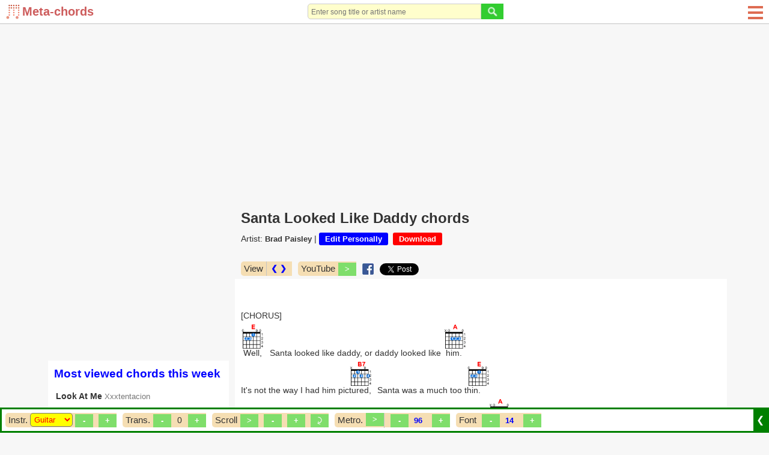

--- FILE ---
content_type: text/html; charset=utf-8
request_url: https://meta-chords.com/song/santa-looked-like-daddy-by-brad-paisley
body_size: 27706
content:

<!DOCTYPE html PUBLIC "-//W3C//DTD XHTML 1.0 Transitional//EN" "http://www.w3.org/TR/xhtml1/DTD/xhtml1-transitional.dtd">

<html xmlns="http://www.w3.org/1999/xhtml" xml:lang="en-gb" lang="en-gb">

<head>


  <base href="https://meta-chords.com/song/santa-looked-like-daddy-by-brad-paisley" />
  <meta http-equiv="content-type" content="text/html; charset=utf-8" />
  <meta name="robots" content="index, follow" />
  <meta name="keywords" content="Santa Looked Like Daddy chords, Santa Looked Like Daddy guitar chords, Santa Looked Like Daddy ukulele chords, Santa Looked Like Daddy piano chords, Brad Paisley, Meta-chords.com" />
  <meta name="description" content="[E]Well, Santa looked like daddy, or daddy looked like [A]him.It's not the way I had him pic[B7]tured, Santa was a much too t[E]hin.He didn't come down..." />
  <title>Santa Looked Like Daddy chords - Brad Paisley - Meta-chords</title>
  <link href="/templates/ja_purity/favicon.ico" rel="icon" type="image/x-icon" />
  <link rel="stylesheet" href="/css/mc-core.css?v2" type="text/css" />
  <script type="text/javascript" src="/scripts/sys/jquery-1.9.1.min.js"></script>
  <script type="text/javascript" defer="false" async="true" src="/scripts/extra/common.js?v2"></script>
  <script type="text/javascript" defer="false" async="true" src="/scripts/extra/common_ui.js?v3"></script>
  <script type="text/javascript" defer="false" async="true" src="/scripts/extra/login.js?v4"></script>
  <script type="text/javascript" src="/scripts/extra/metronome.js"></script>
  <script type="text/javascript" src="/scripts/3prty/jquery-migrate-1.2.1.js"></script>
  <script type="text/javascript" src="/media/system/js/jquery.jplayer.min.js"></script>
  <meta property="og:type" content="article" />
  <meta property="og:url" content="https://meta-chords.com/song/santa-looked-like-daddy-by-brad-paisley" />
  <meta property="og:title" content="Santa Looked Like Daddy chords - Brad Paisley" />
  <meta property="og:site_name" content="meta-chords.com" />



<script language="javascript" type="text/javascript">
var pBaseUrl='https://meta-chords.com/';
var pBaseDmNm='Meta-chords';
var rightCollapseDefault='show';
var excludeModules='38';
var $j2=jQuery.noConflict();
</script>

	 
<style>
#ja-headerwrap {height: 60px !important}
#left-header-wrap {margin-top:0px !important}
#my-left-header2 {float:left;margin:18px 0 0 0 !important}
#my-left-header3 {clear:none !important;float:left !important;margin: 25px 0 0 17px !important;font-weight:bold !important}
#right-header-wrap {}
</style>


 <script language="JavaScript">
function login() {
    goToLoginPage();
}

function goToLoginPage() {
    document.getElementById('curUrl').value=window.location.href;
    document.getElementById('loginPath').submit();
}

function goToUploadPage() {
    if (pLOGIN) {
        window.location.href = "/upload";
    } else {
        var curUrl = window.location.href;

        curUrl = curUrl.replace("?upload", "");
        document.getElementById('curUrl').value=curUrl + "?upload";
        document.getElementById('loginPath').submit();
    }
}

function goToChordAddingPage() {
    if (pLOGIN) {
        window.location.href = "/add-song";
    } else {
        var curUrl = window.location.href;

        curUrl = curUrl.replace("?add-song", "");
        document.getElementById('curUrl').value=curUrl + "?add-song";
        document.getElementById('loginPath').submit();
    }
}

</script>
   <script src="/scripts/extra/upload.js"></script>
 
  <script>var pIsMobile = false;</script>





<meta http-equiv="X-UA-Compatible" content="IE=8" />
<meta name="viewport" content="width=device-width initial-scale=1.0 user-scalable=yes" />


<style>
    a, ul.pagination li span {font-size:90% !important;color:#333333;}
    .author-link {font-size:80% !important;color:#777777;font-weight:normal !important}
    #search-result-detail .lb {font-weight:bold;color:#777777;font-size:90%;}
    #search-result-detail a {font-size:90% !important;font-weight:normal;}
</style>

<style>
#main-box {
    float: right;
    width: calc(100% - 321px);
    /*padding-left: 10px;*/
    margin-top:51px;
}   

#ja-col22 {
    float: right;
    width: 321px;
    padding: 0 10px;
    margin-top:51px;
}
</style>

<style>
    #userDiv, #userDiv a {color:black;}
    #pg-body {max-width:1140px;margin-left:auto;margin-right:auto;}
    #bd {background:#F7F7F7 !important;}
    
    body {font-size:100% !important;}
    
    img#securityImagesContactCaptchaReload {height:25px;}
    img#securityImagesContactCaptcha {height:100%;}
</style>



<!-- Global site tag (gtag.js) - Google Analytics -->
<script async src="https://www.googletagmanager.com/gtag/js?id=UA-216511743-1"></script>
<script>
  window.dataLayer = window.dataLayer || [];
  function gtag(){dataLayer.push(arguments);}
  gtag('js', new Date());

  gtag('config', 'UA-216511743-1');
</script>


</head>

<body id="bd" class="fs3 Moz" >
<a name="Top" id="Top"></a>
<div id="root" style="width:100%;margin-left:auto;margin-right:auto">
<div id="ja-wrapper" style="position:relative" class="ja-wrapper">

<script>
function showBox(prefix) {
	var x = document.getElementById("pg-header");
	if (x.className === "pg-header") {
		x.className += " " + prefix + "-responsive";
		if (prefix == 'sch') document.getElementById("ws-search-input").focus();
	} else {
		x.className = "pg-header";
	}
}
</script>

<style>
#logo {background: url(/images/mtc-lg-s.png) no-repeat;width: 27px;height: 25px;float: left;}
.pg-header {width:100%;display:table;border-bottom: 1px solid #c3c3c3;margin-bottom: 10px;position: fixed;z-index: 999999;background: white;height:40px}
.pg-header .outer {height:90px};
.ws-search {text-align:right;padding-right:10px}
.member2, .ws-search2, .sch-cl, .ws-rmn2 {display:none !important;min-width:26px;}
.ws-search form {margin: 0}
#ws-search-input {border-radius:5px 0 0 5px;font-size:90%;}
.sch-btn {
	background-image: url(/images/icons/sch-ico.png);
	background-repeat: no-repeat;
	background-position: center;
	width:26px;
	height:26px;
	padding:20px;
}
.mem-btn {
	background-image: url(/images/icons/mem-ico.png);
	background-repeat: no-repeat;
	background-position: center;
	width:26px;
	height:26px;
	padding:20px;
}

#u02menulink {display:none}
.u02hamenu span {
    left: 0;
    opacity: 1;
    height: 4px;
    width: 100%;
    display: block;
    position: absolute;
    background: #DE6C52;
    transition: all .35s ease-in-out;
    -webkit-transform: rotate(0deg);
    -ms-transform: rotate(0deg);
    transform: rotate(0deg);
}

@media screen and (max-width: 300px) {
    #logo {background: url(/images/mc-lg2.png) !important;width: 25px !important;height: 25px;float: left;}
}

@media screen and (max-width: 550px) {
    #leftbanner {display:none !important;}    
    .pop {display: flex;justify-content: center;font-weight: bold;text-decoration: none;}
	.member {display:none !important}
	.member2 {display:table-cell !important}

	.mem-responsive .member {
		position: absolute;
		display: table-cell !important;
		top: 40px;
		border: solid 10px #324B5C;
		left: 0;
		width: 100%;
		text-align: center;
		padding: 3px;
		background:white;
		z-index:99999;
	}
	.mem-responsive .member2 {
		background:#324B5C;
		min-width:26px;
	}
	.mem-responsive .mem-btn {
		background-image: url(/images/icons/close.png);
	}
	.ads-square {text-align:center;}

	
	 #ccn-logo {height:35px !important;} 
	.ws-search {display:none !important}
	.ws-search2 {display:table-cell !important}	
	
	#ws-search-input {width:100% !important;border-radius:0;}
	.sch-responsive .ws-search {
		position: absolute;
		display: table-cell !important;
		top: 40px;
		border: solid 10px #324B5C;
		width: 100%;
		left: 0;
		background:white;
		z-index:99999;
	}
	.sch-responsive .ws-search2 {
		background:#324B5C;
		min-width:26px;
	}
	.sch-responsive .sch-btn {
		background-image: url(/images/icons/close.png);
	}
	.sch-responsive .searchbox {width:85%}	

	.yos_list_article {width:100%}
	#userDiv, #userDiv a {color:#006699 !important}
	
}
@media screen and (max-width: 920px) {
    #main-box {width:100% !important;margin:0;padding:0 10px;margin-top:51px;}
    #ja-col22 {width:100% !important;margin:0;padding:0 10px;}
    #userDiv, #userDiv a {color:black;}
}
</style>

<div id="pg-header" class="pg-header">
	<div style="display: table-cell;vertical-align: middle;width:170px">
         <div style="margin:0 10px">
<a class="img-btn" href="/"><div id="logo"><span style="margin-left: 27px;font-weight:600;font-size:20px;color:#cd5c5c;white-space:nowrap">Meta-chords</span></div></a>
</div>


	</div>
    
    <div style="display: table-cell;vertical-align: middle;text-align: -webkit-center;text-align: -moz-center;">
    		<div style="display:table-cell;vertical-align:middle">
    		    <div class="ws-search"><div class="pop"> <script type="text/javascript" src="/scripts/extra/search.js"></script>
<div style="width:100%">
<form id="wsSearchForm" name="wsSearchForm" action="/search" method="post">
	<div style="width:100%"><div style="display:inline-flex;width:100%;margin-right:10px"><input style="width:100%" id="ws-search-input" name="searchword" height="10" maxlength="250" alt="Search" class="inputbox" type="search" size="32" placeholder="Enter song title or artist name" value="" /><button style="padding:0" name="Search" type="button"  onclick="if(form.searchword.value=='search website...') form.searchword.value='';submitSearchForm('wsSearchForm', form.searchword.value);" class="button"><img style="height:26px" src="/images/icons/sch-ico2.png"></button></div></div>
        <input type="hidden" name="task"   value="search" />
	<input type="hidden" name="Itemid" value="50" />
        <div style="display:none"><input/></div>
</form>
</div>
</div></div>
	            <div class="ws-search2"><a style="cursor: pointer" onclick="javascript:showBox('sch');"><div class="sch-btn"></div></a></div>
    		</div>

    		<div style="display:table-cell;vertical-align:middle;font-weight:bold">
    		    <div class="member"><div class="pop">


</div></div>
    		        		</div>		
    </div>
    
        <style>
        	
	.ws-rmn {display:none !important}
	.ws-rmn2 {display:grid !important}	
		.rmn-responsive .ws-rmn {
	    position: absolute;
        padding-left: 10px;
        display: grid !important;
        top: 40px;
        left: 0;
        background: white;
        width: 100%;
        text-align: center;
        line-height: 30px;
	}
	.rmn-responsive .ws-rmn2 {
		background:#324B5C;
		min-width:26px;
	}
	.rmn-responsive .menu-btn {
		border-bottom: 1px dashed;
        padding: 10px;
        margin: 0 20%;
        font-weight:bold;
	}
	#u02menulink {display:block !important;height:25px}
    .rmn-responsive .m1, .rmn-responsive .m4 {width:0;}
    .rmn-responsive .m2 {transform: rotate(45deg);}
    .rmn-responsive .m3 {transform: rotate(-45deg);}
    </style>
	<div style="display:table-cell;vertical-align: middle;width:100px">
		<div style="float:right;padding-left:10px;display:inline-flex">
		    <div class="ws-rmn"> <style>
.menu-btn {display:table-cell;vertical-align: middle;margin-right:10px;float:left}
</style>

<div class="menu-btn">
<a class="img-btn" title="Song chords" href="/songs-by-char?char=0-9">Song chords</a>
</div>

<div class="menu-btn">
<a class="img-btn" title="Sheet music" href="/sheet-music">Sheet music</a>
</div>

<div class="menu-btn">
<a class="img-btn" title="Guitar chords" href="/guitar-chords">Guitar chords</a>
</div>

<div class="menu-btn">
<a class="img-btn" title="Piano chords" href="/piano-chords">Piano chords</a>
</div>

<div class="menu-btn">
<a class="img-btn" title="Ukulele chords" href="/ukulele-chords">Ukulele chords</a>
</div>

<div class="menu-btn">
<a class="img-btn" title="Artists" href="/artists-by-char?char=0-9">Artists</a>
</div>

<div class="menu-btn">
<a class="img-btn" href="/add-song" title="Add your own songs for practice">Add songs</a>
</div>
</div>
		    <!--div class="ws-rmn2"><a style="cursor: pointer" onclick="javascript:showBox('rmn');"><div class="sch-btn"></div></a></div-->
		    <div class="ws-rmn2"><div class="omn">
                <a href="javascript:void(0);" id="u02menulink" onclick="javascript:showBox('rmn');">
                    <div class="u02hamenu">
                        <span class="m1"></span>
                        <span class="m2"></span>
                        <span class="m3"></span>
                        <span class="m4"></span>
                    </div>
            	</a>
        	</div></div>
		</div>
	</div>
		
</div>



<script>
function toggleMenu() {
    var x = document.getElementById("ja-mainnav");
    if (x.className === "ja-mainnav") {
        x.className += " responsive";	
    } else {
        x.className = "ja-mainnav";
    }
}
</script>

<style>
#u02menulink {display:none}
.u02hamenu span {
    left: 0;
    opacity: 1;
    height: 4px;
    width: 100%;
    display: block;
    position: absolute;
    background: #DE6C5;
    transition: all .35s ease-in-out;
    -webkit-transform: rotate(0deg);
    -ms-transform: rotate(0deg);
    transform: rotate(0deg);
}

.u02hamenu span.m1 {
    top: 5px;
}

.u02hamenu span.m2 {
    top: 14px;
}

.u02hamenu span.m3 {
    top: 14px;
}

.u02hamenu span.m4 {
    top: 23px;
}
.omn {
    position: absolute;
    width: 25px;
    margin-left: 10px;
    top:5px;
    right:10px;
}
</style>
    	
<style>
    #ja-mainnav ul {display:block}
    #mainlevel  {display:block}
    #mob-button {display:none}
    
    @media screen and (max-width: 800px) {
        .ja-mainnav ul {display:none !important}
        .ja-mainnav.responsive ul {display:block !important}
        #ja-mainnav, #ja-mainnav ul {
            margin: 0;
            line-height: 20px;
            float: left;
            position: absolute;
            z-index: 10000;
        }
        #ja-mainnav ul {margin-top: 32px}
        #mainlevel li {
            float:none !important;
            display:list-item !important;
            line-height:30px;
            padding:0 20px;
        }
        #mob-button {
            float: left;
            display: block !important;
            color: #f2f2f2;
            text-decoration: none !important;
            font-size: 20px;
            background: #7FDE6B;
            padding: 1px 6px
        }
        #u02menulink {display:block !important;height:25px}
        #ja-mainnavwrap .responsive .m1, #ja-mainnavwrap .responsive .m4 {width:0;}
        #ja-mainnavwrap .responsive .m2 {transform: rotate(45deg);}
        #ja-mainnavwrap .responsive .m3 {transform: rotate(-45deg);}
    }
</style>





<div id="pg-body">
	<div id="full-width-top-banner" class="full-width-top-banner">
				<div class="jamod modulexxx" id="Mod661">
			<div>
				<div>
					<div>
												<div class="jamod-content"> <style>
#main-box, #ja-col22 {margin-top:10px !important}
</style>
<div style="padding-top:50px">
<script async src="https://pagead2.googlesyndication.com/pagead/js/adsbygoogle.js?client=ca-pub-1648944054900358"
     crossorigin="anonymous"></script>
<!-- response-horizontal-ad -->
<ins class="adsbygoogle"
     style="display:block"
     data-ad-client="ca-pub-1648944054900358"
     data-ad-slot="3083140515"
     data-ad-format="auto"
     data-full-width-responsive="true"></ins>
<script>
     (adsbygoogle = window.adsbygoogle || []).push({});
</script>
</div>
</div>
					</div>
				</div>
			</div>
		</div>
	
	</div>
    
<div id="main-box" style="position:relative;z-index:1"  >
<div id="main-content">
	<div id="topbanner" class="topbanner">
			<div class="jamod modulexyz" id="Mod651">
			<div>
				<div>
					<div>
												<div class="jamod-content"> <style>
h3.show {background-color:#DE6C52;color:white !important}
.box-title,.section-title {font-size: 120%;font-weight: bold;color: #DE6C52;margin-bottom: 10px;}
.h1-title {color:#DE6C52;margin:0;font-size:125%;line-height:115%;padding: 10px 10px 0 10px}
.h1-title2 {font-size:125%;color:#DE6C52;margin:0 0 9px 0;line-height:115%;padding: 10px 10px 0 10px}
.artists-listing-header {background: #DE6C52;font-size:120%;color: white}
ul.pagination li span.activepage {background:#DE6C52;color:white;font-weight:bold;border-radius: 5px}
.componentheading2 {font-size: 125%;font-weight: bold;color: white;background: #DE6C52;padding: 3px 10px;margin-bottom:0px}
input[type="button"]:hover, button:hover,.button:hover {cursor: hand; cursor: pointer;background:#DE6C52}
ul.pagination a:hover {background:#DE6C52;color:white;}
#subToolBar {border-color:green}
#hiddenBar,#showedBar {background:green}
</style>

</div>
					</div>
				</div>
			</div>
		</div>
			<div class="jamod modulexyz" id="Mod519">
			<div>
				<div>
					<div>
												<div class="jamod-content"> <style>
#ja-content {background:none !important}
.homeTbl {border-radius:0 !important}
.homeTbl th {background-color:white !important;color:blue !important;padding:10px !important}
.homeTbl td {border:0 !important;border-top:1px solid #C3C3C3 !important}

.rbox-bound {margin-bottom:5px}
.rbox-title {font-size:125%;font-weight:bold;margin-bottom:10px;border-bottom: 1px solid #ff8000;}
.rbox-span {font-size:110%;font-weight:bold;line-height:140%;display:block;padding:0 0 5px 0}
.rbox-a {margin-left:5px;color:blue;text-decoration:underline}

@media screen and (max-width:600px) {
	#sptb {display:none}
	.price {float:none}
	.txt {text-align:center}
}


.module-mmostread>div {margin-bottom:10px;background:white}
.search-guide {margin:0 10px 10px 10px}


@media screen and (max-width: 735px) {
.module-mmostread>div {margin:0 0 10px 0}
.search-guide {margin:0 0 10px 0}
}

.superscript {font-size: 16px;text-decoration: none;color: red;background: #faebd7;padding: 1px 4px;font-weight: bold;margin-left:5px}

.song-chord {color:red}
.lyrics-intro {font-size:80%}
#xxxchord-lyrics, .xxxchord-lyrics {font-family: -apple-system, system-ui, BlinkMacSystemFont, "Segoe UI", Roboto, "Helvetica Neue", Arial, sans-serif, "Apple Color Emoji", "Segoe UI Emoji", "Segoe UI Symbol"; font-variant: normal !important;-webkit-font-smoothing: none !important;font-variant-ligatures: none !important;}

.temp-separator, .temp-separator2, .chk .chord-surround {visibility: hidden;font-size:105%;}

#chord-lyrics .chk {white-space:nowrap;display: inline-block;position: relative;width: 0px;vertical-align: baseline;top: auto;bottom: 0.85em;font-weight: bold;}
.chord-key-outer {display: inline-block;}
.chord-key {cursor:pointer;display:inline-block; /** for down image mod **/}

.interest-item {color: blue;font-size: 99% !important;font-style: italic;}

.article-content img {max-width:100%;margin-left:auto;margin-right:auto;display:block;clear:both}
.gads {position:relative}
.temp-chord-note {padding:0 10px;color:orange;font-style:italic;line-height:16px;font-size:75%}

#temp-chord-creation {float:left;width:100%;margin-bottom:10px}
#temp-chord-creation .componentheading2 {border-radius:0;border:0;background:#eee8aa;color:green}
.chord-add-input {font-size:90%;border: 1px solid #ccc}
#temp-chord-creation #chord {border: 1px solid #ccc}
#temp-chord-creation .inner-boxit {border-radius:10px}
#temp-chord-creation label {color:#777}
.article-info .actBtn {background: blue;color: white;font-weight: bold;padding: 3px 10px;border-radius: 3px;text-decoration: none;white-space: nowrap;}

#uploadForm label {color:#777;font-size:90%}
#uploadForm input,textarea {border: solid 1px #c3c3c3;font-size:90%}
.chord-add-input {max-width:310px;width:100%}

.ccnTable th {font-size:100%;}
.h1-title, .h1-title2, .componentheading {font-size:150%;}
.componentheading2 {font-size:120%;}
.member-section {font-size:120%;}
.special-search {font-size:120%;}

::placeholder {
font-size:80%;
}

input:focus, textarea:focus {
outline-color:#c3c3c3;
outline-width:1px;
outline-style:solid;
}

.img-btn {
display:inline-block;
}

.title-header h1, .h1-title2, .componentheading {color: #333333 !important}

.box-title {color: blue !important}

</style>

</div>
					</div>
				</div>
			</div>
		</div>
	
	</div>

<div id="ja-containerwrap-fl">
<div id="ja-containerwrap2" style="float:left;width:100%">
	<div id="ja-container">
	<div id="ja-container2" class="clearfix">

		<div id="ja-mainbody-fl" class="clearfix">

		<div id="ja-contentwrap">
		<div id="ja-content">

			<div id="global-message" style="display:none">
				
			</div>

						<div id="ja-pathway">
				
			</div>
						
			
	
			                                                                                                                                                                                                                                                                               
                                                                                                                                                                                                                                                                               <link href="/css/extra/chords.css?23" rel="stylesheet" type="text/css" />
<script type="text/javascript" src="/scripts/extra/chords.js?v7"></script>

<style type="text/css">
    .imp180FontSize {font-size:180% !important;}
    .chord-comp input[type="button"] {padding:4px 7px !important;border-radius:0;width:30px}
	#styleTable td {
		border: 1px solid #000;
		border-color:#DDDEDD
	}
	.related-link {font-size:90% !important;color:#333333;}
	.related-link > a {color:blue;}
	.ja-col22-fullscr {float:left !important;width:100% !important;margin-top:5px !important}
    .main-box-fullscr {width:99% !important;}
    .chord-popup {position: absolute;background: white;z-index:99999;border: 1px solid #32cd32;display: block;border-radius:15px;}
    .chord-popup > div:first-child {background:#32cd32 !important;color:white !important;}
    .chord-popup:after {content: "";
        width: 10px;
        height: 10px;
        transform: rotate(-45deg);
        background: #fff;
        position: absolute;
        border-left: 1px solid #32cd32;
        border-bottom: 1px solid #32cd32;
        z-index: -1;
        bottom: -6px;
        /**left: 20px;**/}
    .chord-comp {
        float: left;
        margin: 5px;
        background: #f5deb3;
        border-radius: 5px 0 0 5px;
        display:inline-table;
        font-size:14px;
    }
    #yt-video {
        width:100%;
        max-width:400px;
        margin-bottom:10px;
    }
    .article-info > iframe {margin-bottom:-5px;}
    .title-header h1 {font-size: 150%;font-weight: bold;color: #DE6C52;line-height: 25px;padding: 10px 10px 0 10px;margin:0}
    .chord-popup .cls-pop {display:block !important; float:right;margin-left:-15px;margin-right:5px;font-size:80%;cursor:pointer;}
    #all-used-chords-body .cls-pop {display:none;}
</style>
<script language="javascript" type="text/javascript">
	var $j=jQuery.noConflict();
	var cfolder = "/ch_img.php?i=gt=";
	
	window.addEventListener("pageshow", function ( event ) {
        var historyTraversal = event.persisted || 
            ( typeof window.performance != "undefined" && 
            window.performance.navigation.type === 2 );
        if ( historyTraversal ) {
            // Handle page restore.
            window.location.reload();
        }
    });	
    function clsPop() {
    	$j('.draw-chord[chord-dat').removeClass('chord-popup');
    }
</script>

<div id="fb-root"></div>
<script>(function(d, s, id) {
  var js, fjs = d.getElementsByTagName(s)[0];
  if (d.getElementById(id)) return;
  js = d.createElement(s); js.id = id;
  js.src = 'https://connect.facebook.net/en_US/sdk.js#xfbml=1&version=v3.0';
  fjs.parentNode.insertBefore(js, fjs);
}(document, 'script', 'facebook-jssdk'));</script>

<script async src="https://platform.twitter.com/widgets.js" charset="utf-8"></script>




<header class="title-header">
    <h1>Santa Looked Like Daddy chords</h1>
</header>


	

		

<script type="text/javascript" src="/scripts/extra/html2canvas.js"></script>
<script type="text/javascript" src="/scripts/extra/jquery.plugin.html2canvas.js"></script>
<script type="text/javascript" src="/scripts/extra/play-v1.0.js?v4"></script>

<div class="article-info">

<span class="chord-bl">Artist: </span><span style="font-weight:bold"><a href="/artist/brad-paisley">Brad Paisley</a></span> |  <a title="Your changes will only be visible to you and won't affect other users." class="actBtn" href="#" onclick="javascript:clickEditChord('santa-looked-like-daddy-by-brad-paisley');">Edit Personally</a>&nbsp;&nbsp;<a href="#" class="actBtn" style="background:red" onclick="javascript:clickDownloadChordTrigger();">Download</a>	
<div id="bottomtitlebanner" class="bottomtitlebanner"></div>	
</div>

<div style="float:left;width:100%;padding:0 5px;margin-top:10px">
    <div class="chord-comp" style="z-index:999999;display:inline-flex">
        <div style="float: left;border-right: 1px solid #c3c3c3">
            <span class="chord-lb">View</span>
        </div>
        <div style="float:left"><label class="clb2">
        	<a id="changeScreen" style="text-decoration:none;margin:0 5px;color:blue;font-weight:bold" href="javascript:void();" onclick="changeScreen(true);">❮ ❯</a>
        </label></div>
    </div>    
        <div class="chord-comp">
        <span class="chord-lb">YouTube</span>
        <input id="yt-btn" type="button" value=">" onclick="javascript:toggleYt('AOhdbSBeZ-8');"/>
    </div>
        <div style="float:left">
    <div class="chord-comp" style="padding-top: 3px;background: none;"><a target="_blank" href="https://www.facebook.com/sharer/sharer.php?u=https%3A%2F%2Fmeta-chords.com%2Fsong%2F'.$aAlias.'%2F&amp;src=sdkpreparse" class="fb-xfbml-parse-ignore"><img style="margin-bottom:-5px;height:19px" src="/images/fb_share.png"></a></div>
    <div class="chord-comp" style="padding-top: 3px;background: none;"><a href="https://twitter.com/share?ref_src=twsrc%5Etfw" class="twitter-share-button" data-show-count="false">Tweet</a></div>
    </div>
</div>
 

  
<link href="/css/extra/chord-table.css?v3" rel="stylesheet" type="text/css" />
    
            <script type="text/javascript" src="/scripts/extra/chord-table.js?v3"></script>
    
    <style>
        .clb2 {margin:0 4px 0 2px;display:block}
        .clb2 input {position:relative;vertical-align:middle}
        .ccb2 {float:left}

        .play-sound {vertical-align:top;}

        .disable-select-text {
            -webkit-touch-callout: none;
            -webkit-user-select: none;
            -khtml-user-select: none;
            -moz-user-select: none;
            -ms-user-select: none;
            user-select: none;
        }
		.ch-type-select {
			padding-left:0;
			padding-right:0;
			border-radius:5px;
		}
    </style>



<div id="toolBar" class="_fixed-bottom" style="position:fixed;left:0px;bottom:0px;width:100%;z-index:999999">
	<div id="subToolBar" style="left:0px;float:left;border-style:solid;background-color:white;z-index:2;width:100%">
	    <table><tr>
	    <td style="width:100%">
		<div id="scrlDiv" style="float:left;width:100%">
		    <div class="chord-comp">
        	<span class="chord-lb" style="padding-right:2px">Instr.</span>
        	<div style="float:left;display:none">
        	<div class="ccb2"><label style="margin-left:5px;font-weight:bold" class="clb2" for="showChordCbx">Chords<input type="checkbox" id="showChordCbx" name="showChord" value="Hiện" checked onclick="clickShowChord();updateChordsSection();"/></label></div>
        	</div>
        
        	        	
            <div id="chord-manip" style="float:right;_border-left: solid 1px #c3c3c3;">
        	<div style="float:left">
        	<div class="ccb2" style="display:none"><label class="clb2" for="showTxtCbx"><input style="margin-left:5px" type="checkbox" id="alignChordsCbx" name="alignChordsCbx" value="Trên" checked onclick="clickAlignChords();updateChordsSection();">Up</label></div>
            
        	<div class="ccb2"><label class="clb2" for="showImgCbx"><input style="display:none" type="checkbox" id="showTabCbx" name="showTxtTab" value="TAB" onclick="clickChordTypeWrapper();">
        		<select id="ch-type" style="color:red;padding:2px;background:yellow;width:71px" class="ch-type-select" onchange="onChordTypeChangeTrigger();">
        		    <option value="none" selected>None</option>
        			<option value="guitar">Guitar</option>
        			<option value="ukulele">Ukulele</option>
        			<option value="piano">Piano</option>
        		</select>
        	</label></div>
            
        	</div>
        
        	<div style="float:left">
            <input id="c-color" style="display:none;width:initial" type="button" value="Color" onclick="changeColor();"/>
            <div id="ch-size-div" style="float:left">
            <input id="de-ch-size" type="button" value="-" onclick="increaseChSizeWrapper(false);"/>
        	<span STYLE="DISPLAY:NONE" id="ch-size2">50</span>
        	<select style="display:none" id="ch-size" class="chord-select" xxxonchange="onSizeChangeWrapper();">
        	    <option value="30">30</option>
        	    <option value="35">35</option>
        	    <option value="40" selected>40</option>
        	    <option value="45">45</option>
        	    <option value="50">50</option>
        	    <option value="55">55</option>
        	    <option value="60">60</option>
        	    <option value="65">65</option>
        	    <option value="70">70</option>
        	    <option value="75">75</option>
        	    <option value="80">80</option>
        	    <option value="85">85</option>
        	    <option value="90">90</option>
        	    <option value="95">95</option>
        	    <option value="100">100</option>
        	</select>
            <input style="margin-left:5px" id="in-ch-size" type="button" value="+" onclick="increaseChSizeWrapper(true);"/>
        	</div>
        	</div>
        	</div>
        	</div>
        	
        	<div class="chord-comp">
            <span class="chord-lb">Trans.</span>
            <input type="button" id="de-tone" value="-" onclick="changeTone(false);"/>
            
                    	<span id="ch-index" style="margin-left:5px;padding:0 5px">0</span>
        	<span id="ch-tone" style="margin-left:5px;display:none">E</span>
        	            <input type="button" id="in-tone" style="margin-left:5px" value="+" onclick="changeTone(true);"/>
        	</div>
        	
        	<div class="chord-comp">
            <div class="chord-lb" style="float:left">Scroll</div>
            <div id="scrl-manip" style="float:right">            
            <input id="ch-scroll" type="button" value=">" onclick="triggerScroll();"/>
            <input id="ch-slowdown" type="button" value="-" onclick="changeScrollSpeed(false);"/>
        	<span STYLE="DISPLAY:NONE" id="ch-speed2">60</span>
        	<select style="display:none" id="ch-speed" class="chord-select" onchange="onSpeedChange();">
        	    <option value="10" >10</option><option value="15" >15</option><option value="20" >20</option><option value="25" >25</option><option value="30" >30</option><option value="35" >35</option><option value="40" >40</option><option value="45" >45</option><option value="50" >50</option><option value="55" >55</option><option value="60" selected>60</option><option value="65" >65</option><option value="70" >70</option><option value="75" >75</option><option value="80" >80</option><option value="85" >85</option><option value="90" >90</option><option value="95" >95</option><option value="100" >100</option><option value="105" >105</option><option value="110" >110</option><option value="115" >115</option><option value="120" >120</option>        	</select>
            <input style="margin-left:5px" id="ch-speedup" type="button" value="+" onclick="changeScrollSpeed(true);"/>
        	<input type="button" value="&nbsp;" style="background-image: url(/images/repeat.png); background-size: 17px;background-repeat:no-repeat;background-position: center;" onclick="showScrollRepeatSetting(true);"/>
            </div>
            </div>
            <div style="display:none" class="aboveSmartFloatingBanner"></div>
            <div id="chord-scroll-rp" class="modal" style="z-index:9999">
                <div class="modal-content">
                    
                    <center>
                        <h5>When finishing scrolling, scroll from beginning after <input type="text" maxlength="3" id="chord-delay-time"> seconds.</h5>
                        <input type="button" id="chord-repeat-ok" value="Close" onclick="showScrollRepeatSetting(false);">
                    </center>
                </div>
            </div>
        	
                     	<form method="POST" enctype="multipart/form-data" action="/download_chord.php" id="myForm">
                <input type="hidden" name="img_val" id="img_val" value="" />
                <input type="hidden" name="ch_title" id="ch_title" value="Santa Looked Like Daddy" />
                <input type="hidden" name="file_name" id="file_name" value="Santa Looked Like Daddy" />
            </form>
        	        	
        	<div id="jpId"></div>
        	
        	<div class="chord-comp">
            	<div class="chord-lb" style="float:left">Metro.</div>
            	<div id="beat-outer" style="float:right;height:15px">            
            	<input id="beat-play" type="button" style="float:left;padding:4px 6px !important" value=">" onclick="handleBeatPlay();"/>
            	<select style="display:none" id="beatType" name="beatType" class="chord-select" style="float:left;margin:4px 5px 0 5px" onchange="changeBeatType();">
            		<option value="stick" selected></option>
            	</select>

            	<input id="beatSlower" style="margin-left:10px" type="button" value="&nbsp;-&nbsp;" onclick="changeSpeed('beatTempo', 'decrease');"/>


            	<select id="beatTempo" name="beatTempo" class="chord-select" style="margin:4px 5px 0 5px" onchange="changeBeatTempo();">
            		<option value="40">40</option>
            		<option value="46">46</option>
            		<option value="50">50</option>
            		<option value="54">54</option>
            		<option value="58">58</option>
            		<option value="63">63</option>
            		<option value="66">66</option>
            		<option value="69">69</option>
            		<option value="72">72</option>
            		<option value="76">76</option>
            		<option value="80">80</option>
            		<option value="84">84</option>
            		<option value="88">88</option>
            		<option value="92">92</option>
            		<option value="96" selected>96</option>
            		<option value="100">100</option>
            		<option value="104">104</option>
            		<option value="108">108</option>
            		<option value="112">112</option>
            		<option value="116">116</option>
            		<option value="120">120</option>
            		<option value="126">126</option>
            		<option value="132">132</option>
            		<option value="138">138</option>
            		<option value="144">144</option>
            		<option value="152">152</option>
            		<option value="160">160</option>
            		<option value="168">168</option>
            		<option value="176">176</option>
            		<option value="184">184</option>
            		<option value="192">192</option>
            		<option value="200">200</option>
            		<option value="208">208</option>
            	</select>
            	
            	<input id="beatFaster" type="button" value="&nbsp;+&nbsp;" onclick="changeSpeed('beatTempo', 'increase')"/>
            	<div id="tempoSep" style="border-left:1px solid #c3c3c3;float:left;height:25px"></div>
            	
            	</div>
            </div>
            
        	<div class="chord-comp">
        	<div style="float:left">
            <span class="chord-lb">Font</span>
            <input id="de-font" type="button" value="-" onclick="increaseFontWrapper(false);"/>
        	<span STYLE="DISPLAY:NONE" id="ch-font2">16</span>
        	<select id="ch-font" style="margin-left:5px;width:21px" class="chord-select" onchange="onFontChangeWrapper();">
        	    <option value="10">10</option>
        	    <option value="12">12</option>
        	    <option value="14" selected>14</option>
        	    <option value="16">16</option>
        	    <option value="18">18</option>
        	    <option value="20">20</option>
        	    <option value="22">22</option>
        	    <option value="24">24</option>
        	    <option value="26">26</option>
        	    <option value="28">28</option>
        	    <option value="30">30</option>
        	    <option value="32">32</option>
        	    <option value="34">34</option>
        	    <option value="36">36</option>
        	    <option value="38">38</option>
        	    <option value="40">40</option>
        	</select>
            <input id="in-font" style="margin-left:5px" style="margin-left:5px" type="button" value="+" onclick="increaseFontWrapper(true);"/>
            </div>
            
                        
            </div>
        	
		</div>
		</td>
        <td id="showedBar" style="padding: 0 5px;cursor: pointer;color:white;" onclick="javascript:toolbarHandler(true)">❮</td>
		</tr></table>
	</div>
    <div id="hiddenBar" style="display:none;cursor: pointer;left: 0px; bottom: 0px; position: absolute; z-index: 999999; line-height: 40px; color: white; padding: 0 5px;" onclick="javascript:toolbarHandler(false)">❯</div>
</div>

<div id="yt-video" style="display:none"></div>

<script>
    var scrollYOffset = 0;
    
    $j("#in-font, #de-font").bind("click", function() {
        setTimeout(function() {
            if ($j("#showChordCbx").is(":checked")) updateChordsSection();
        }, 100);
    });
    
    $j("#in-ch-size").bind("click", function() {
        setTimeout(function() {
            if ($j("#showChordCbx").is(":checked")) {
                scrollYOffset = 20;
                updateChordsSection();
            }
        }, 100);
    });
    
    $j("#de-ch-size").bind("click", function() {
        setTimeout(function() {
            if ($j("#showChordCbx").is(":checked")) {
                scrollYOffset = -20;
                updateChordsSection();
            }
        }, 100);
    });
    
    $j("#ch-font, #ch-size").bind("change", function() {
        setTimeout(function() {
            if ($j("#showChordCbx").is(":checked")) updateChordsSection();
        }, 100);
    });
    
    initBeatPlayer();
    setRhythm();
    
    function setRhythm() {
        var rm = "unknown";
        $j("select[name=\'beatType\']").val(rm);
        $j("select[name=\'beatType\']").trigger("change");
    }
    
    function handleBeatPlay() {
        var val = $j('#beat-play').val();

        if (val == '>') {
            $j('#beat-play').val('||');
            playBeat();
        } else {
            $j('#beat-play').val('>');
            stopBeat();
        }
    }
    
    function changeSpeed(id, direction) {
        const selectElement = document.getElementById(id);
        const options = selectElement.options;
        let currentIndex = selectElement.selectedIndex;
    
        // Determine new index based on direction
        if (direction === 'increase') {
            // If it's not the last option, increase the index
            if (currentIndex < options.length - 1) {
                currentIndex++;
            }
        } else if (direction === 'decrease') {
            // If it's not the first option, decrease the index
            if (currentIndex > 0) {
                currentIndex--;
            }
        }
    
        // Set the new selected index
        selectElement.selectedIndex = currentIndex;
    
        // Optionally, you can call a function to handle the tempo change (e.g., play music at the new tempo)
        if (id=='ch-speed')
            onSpeedChange();
        else
            changeBeatTempo();
    }
</script>

<div id="chord-dl-option" class="modal" style="z-index:999999">
    <div class="modal-content">
        <span id="chord-dl-option-cl" class="close" style="position:absolute;top:1px;right:10px">&times;</span>
        <center>
            <h5>Also include used chords section?</h5>
            <input type="button" id="chord-dl-yes" value="Yes" onclick="downloadChordTrigger(true);">
            <input type="button" id="chord-dl-no" value="No" onclick="downloadChordTrigger(false);">
        </center>
    </div>
</div>

<div id="chord-dl-nt" class="modal" style="z-index:999999">
    <div class="modal-content">
        <center><h5>Please wait for a few seconds!</h5></center>
    </div>
</div>

<script>
$j(document).ready(function(){
    initChordsInfo();
    documentOnClick();
});

$j(window).load(function () {
    // setTimeout(function(){ $j("#hiddenBar").hide(); $j("#subToolBar").show(); }, 1000);
});

function clickDownloadChordTrigger() {
    var mob = '';
    var ff = navigator.userAgent.toLowerCase().indexOf('firefox') > -1;
    
    if (mob == '1' && ff) {
        alert("This feature is not supported in mobile Firefox!");   
    } else {
        var name = window.location.pathname
            .split('/')
            .filter(Boolean)
            .pop();

        $j2.ajax({
            type: "GET",
            url: "/action?task=saveResourceAccessInfo&action=download&type=song&name=" + encodeURIComponent(name)
        });
        clickDownloadChord();
    }
}

function downloadChordTrigger(includeUsedChords) {
    //$j('#chord-title').show().delay(10000).fadeOut();
    downloadChord(includeUsedChords);
}

</script>

<script type="text/javascript" src="/scripts/extra/song-inline.js"></script>  
    
</div>


<div class="other-content">


<div class="chord-section" id="chord-section" style="float:left;width:100%"><div style="float:left;width:100%" class="chord-body-outer" id="chord-body-outer"><div class="chord-body" id="chord-body" style="margin:10px"><div class="chord-info" style="background:none"><span class="lb">&nbsp;</span></div><script>window.CHORDS_CHARTS= {"CHORUS": {"guitar": "","ukulele": "","note": ""},
"E": {"guitar": "0.2.2.1.0.0\/0.2.3.1.0.0\nx.x.2.1.0.0\/0.0.2.1.0.0\n0.2.2.4.5.4\/0.1.1.2.4.3\nx.x.2.1.0.4\/0.0.2.1.0.4\nx.x.2.4.0.4\/0.0.1.3.0.4\nx.x.2.4.5.4\/0.0.1.2.4.3\n0.7.6.4.5.4\/0.4.3.1.2.1\nx.7.6.4.5.4\/0.4.3.1.2.1\n0.7.9.9.9.7\/0.1.2.3.4.1\nx.7.9.9.9.7\/0.1.2.3.4.1\n0.11.9.9.9.12\/0.3.1.1.1.4\n0.11.9.9.12.12\/0.3.1.1.4.4\n0.2.2.1.0.x\/0.2.3.1.0.0\n0.7.6.4.5.x\/0.4.3.1.2.0\nx.7.6.4.5.x\/0.4.3.1.2.0\n0.7.9.9.9.x\/0.1.3.3.3.0\nx.7.9.9.9.x\/0.1.3.3.3.0\n0.11.9.9.9.x\/0.3.1.1.1.0\n0.11.9.9.12.x\/0.3.1.1.4.0\n12.11.9.9.9.x\/4.3.1.1.1.0\n0.11.14.13.12.x\/0.1.4.3.2.0\n0.2.2.1.x.x\/0.2.3.1.0.0\n0.7.6.4.x.x\/0.4.3.1.0.0\n0.11.9.9.x.x\/0.3.1.1.0.0\n12.11.9.9.x.x\/4.3.1.1.0.0\nx.7.x.4.5.4\/0.4.0.1.2.1\nx.7.x.9.9.7\/0.1.0.3.4.1\n0.x.2.1.0.x\/0.0.2.1.0.0\n12.x.9.9.9.x\/4.0.1.1.1.0","ukulele": "1.4.0.2\/1.4.0.2\n1.x.0.2\/1.0.0.2\n4.4.4.2\/2.3.4.1\n4.4.4.7\/1.1.1.4\n4.x.4.7\/1.0.1.4\n9.8.7.7\/3.2.1.1\nx.8.7.7\/0.2.1.1\n9.11.12.11\/1.2.4.3\n13.11.12.11\/3.1.2.1\n13.11.12.14\/3.1.2.4\nx.11.12.11\/0.1.2.1\n4.4.4.x\/1.1.1.0\n9.8.7.x\/3.2.1.0\n13.11.12.x\/3.1.2.0","note": "E.G#.B"},
"A": {"guitar": "x.0.2.2.2.0\/0.0.1.2.3.0\nx.0.2.2.2.5\/0.0.1.1.1.4\nx.0.7.6.5.5\/0.0.3.2.1.1\n5.7.7.6.5.5\/1.3.4.2.1.1\nx.x.7.6.5.5\/0.0.3.2.1.1\nx.0.7.9.10.9\/0.0.1.2.4.3\nx.x.7.9.10.9\/0.0.1.2.4.3\nx.0.11.9.10.9\/0.0.3.1.2.1\nx.0.11.9.10.12\/0.0.3.1.2.4\nx.12.11.9.10.9\/0.4.3.1.2.1\nx.0.2.2.2.x\/0.0.1.1.1.0\n5.4.2.2.2.x\/4.3.1.1.1.0\nx.0.7.6.5.x\/0.0.3.2.1.0\n5.7.7.6.5.x\/1.3.4.2.1.0\nx.0.11.9.10.x\/0.0.3.1.2.0\nx.12.11.9.10.x\/0.4.3.1.2.0\n5.4.2.2.x.x\/4.3.1.1.0.0\n5.7.7.6.x.x\/1.3.4.2.0.0\nx.0.x.2.2.0\/0.0.0.1.2.0\n5.x.7.6.5.5\/1.0.3.2.1.1\nx.12.x.9.10.9\/0.4.0.1.2.1\n5.x.2.2.2.x\/4.0.1.1.1.0\n5.x.7.6.5.x\/1.0.3.2.1.0","ukulele": "2.1.0.0\/2.1.0.0\nx.1.0.0\/0.1.0.0\n2.1.0.4\/2.1.0.4\n2.4.0.4\/1.3.0.4\n2.x.0.4\/1.0.0.3\n2.4.5.4\/1.2.4.3\n6.4.5.4\/3.1.2.1\n6.4.5.7\/3.1.2.4\nx.4.5.4\/0.1.2.1\n6.x.5.7\/2.0.1.3\n9.9.9.7\/2.3.4.1\n9.9.9.12\/1.1.1.4\n9.x.9.12\/1.0.1.4\n2.1.0.x\/2.1.0.0\n6.4.5.x\/3.1.2.0\n9.9.9.x\/1.1.1.0","note": "A.C#.E"},
"B7": {"guitar": "x.2.1.2.0.2\/0.2.1.3.0.4\nx.2.4.2.4.2\/0.1.3.1.4.1\nx.2.4.4.4.5\/0.1.3.3.3.4\nx.2.4.2.4.5\/0.1.2.1.3.4\n7.6.4.4.4.5\/4.3.1.1.1.2\n7.9.7.8.7.7\/1.3.1.2.1.1\n7.9.7.8.10.7\/1.3.1.2.4.1\nx.x.9.8.10.7\/0.0.3.2.4.1\nx.x.9.8.10.11\/0.0.2.1.3.4\nx.x.9.11.10.11\/0.0.1.3.2.4\nx.2.1.2.0.x\/0.2.1.3.0.0\nx.2.4.2.4.x\/0.1.3.1.4.0\n7.9.7.8.7.x\/1.3.1.2.1.0\n7.9.7.8.10.x\/1.3.1.2.4.0\n7.6.7.8.x.x\/2.1.3.4.0.0\n7.9.7.8.x.x\/1.3.1.2.0.0\nx.2.x.2.4.2\/0.1.0.1.3.1\nx.2.x.2.4.5\/0.1.0.1.3.4\nx.2.x.4.4.5\/0.1.0.3.3.4\n7.x.4.4.4.5\/4.0.1.1.1.2\n7.x.7.8.7.7\/1.0.1.2.1.1\n7.x.7.8.10.7\/1.0.1.2.4.1\n7.x.9.8.10.7\/1.0.3.2.4.1\n7.x.7.8.7.x\/1.0.1.2.1.0\n7.x.7.8.10.x\/1.0.1.2.4.0\n7.x.9.8.10.x\/1.0.3.2.4.0","ukulele": "4.3.2.0\/3.2.1.0\n2.3.2.2\/1.2.1.1\n2.3.5.2\/1.2.4.1\n4.3.5.2\/3.2.4.1\nx.3.5.2\/0.2.4.1\n4.3.5.6\/2.1.3.4\n4.6.5.6\/1.3.2.4\n4.x.5.6\/1.0.2.3\n8.9.7.6\/3.4.2.1\nx.9.7.6\/0.4.2.1\n8.9.7.9\/2.3.1.4\n11.11.11.12\/1.1.1.2\n14.11.11.12\/4.1.1.2\n4.3.5.x\/2.1.3.0\n8.9.7.x\/2.3.1.0\n14.11.11.x\/4.1.1.0","note": "B.D#.F#.A"},
"Repeat Chorus": {"guitar": "","ukulele": "","note": ""},
"F": {"guitar": "1.3.3.2.1.1\/1.3.4.2.1.1\nx.x.3.2.1.1\/0.0.3.2.1.1\nx.x.3.5.6.5\/0.0.1.2.4.3\nx.8.7.5.6.5\/0.4.3.1.2.1\nx.8.10.10.10.8\/0.1.2.3.4.1\n1.3.3.2.1.x\/1.3.4.2.1.0\nx.8.7.5.6.x\/0.4.3.1.2.0\nx.8.10.10.10.x\/0.1.3.3.3.0\n13.12.10.10.10.x\/4.3.1.1.1.0\n1.3.3.2.x.x\/1.3.4.2.0.0\n13.12.10.10.x.x\/4.3.1.1.0.0\n1.x.3.2.1.1\/1.0.3.2.1.1\nx.8.x.5.6.5\/0.4.0.1.2.1\nx.8.x.10.10.8\/0.1.0.3.4.1\n1.x.3.2.1.x\/1.0.3.2.1.0\n13.x.10.10.10.x\/4.0.1.1.1.0","ukulele": "2.0.1.0\/2.0.1.0\nx.0.1.0\/0.0.1.0\n2.0.1.3\/2.0.1.3\n2.x.1.3\/2.0.1.3\n5.5.5.3\/2.3.4.1\nx.0.5.8\/0.0.1.4\n5.5.5.8\/1.1.1.4\n5.x.5.8\/1.0.1.4\n10.9.8.8\/3.2.1.1\nx.9.8.8\/0.2.1.1\n10.12.13.12\/1.2.4.3\n2.0.1.x\/2.0.1.0\n5.5.5.x\/1.1.1.0\n10.9.8.x\/3.2.1.0","note": "F.A.C"},
"F#": {"guitar": "2.4.4.3.2.2\/1.3.4.2.1.1\nx.x.4.3.2.2\/0.0.3.2.1.1\nx.x.4.6.7.6\/0.0.1.2.4.3\nx.9.8.6.7.6\/0.4.3.1.2.1\nx.9.11.11.11.9\/0.1.2.3.4.1\n2.4.4.3.2.x\/1.3.4.2.1.0\nx.9.8.6.7.x\/0.4.3.1.2.0\nx.9.11.11.11.x\/0.1.3.3.3.0\n14.13.11.11.11.x\/4.3.1.1.1.0\n2.4.4.3.x.x\/1.3.4.2.0.0\n14.13.11.11.x.x\/4.3.1.1.0.0\n2.x.4.3.2.2\/1.0.3.2.1.1\nx.9.x.6.7.6\/0.4.0.1.2.1\nx.9.x.11.11.9\/0.1.0.3.4.1\n2.x.4.3.2.x\/1.0.3.2.1.0\n14.x.11.11.11.x\/4.0.1.1.1.0","ukulele": "3.1.2.1\/3.1.2.1\n3.1.2.4\/3.1.2.4\nx.1.2.1\/0.1.2.1\n3.x.2.4\/2.0.1.3\n6.6.6.4\/2.3.4.1\n6.6.6.9\/1.1.1.4\n6.x.6.9\/1.0.1.4\n11.10.9.9\/3.2.1.1\nx.10.9.9\/0.2.1.1\n11.13.14.13\/1.2.4.3\n3.1.2.x\/3.1.2.0\n6.6.6.x\/1.1.1.0\n11.10.9.x\/3.2.1.0","note": "F#.A#.C#"},
"G": {"guitar": "3.2.0.0.0.3\/2.1.0.0.0.3\n3.2.0.0.3.3\/2.1.0.0.3.4\n3.2.0.4.0.3\/2.1.0.4.0.3\n3.5.5.4.3.3\/1.3.4.2.1.1\nx.x.5.4.3.3\/0.0.3.2.1.1\nx.x.5.7.8.7\/0.0.1.2.4.3\nx.10.9.7.8.7\/0.4.3.1.2.1\nx.10.12.12.12.10\/0.1.2.3.4.1\n3.2.0.0.0.x\/2.1.0.0.0.0\n3.2.0.0.3.x\/2.1.0.0.3.0\n3.2.0.4.0.x\/2.1.0.3.0.0\n3.2.0.4.3.x\/2.1.0.4.3.0\n3.5.5.4.3.x\/1.3.4.2.1.0\nx.10.9.7.8.x\/0.4.3.1.2.0\nx.10.12.12.12.x\/0.1.3.3.3.0\n3.2.0.0.x.x\/2.1.0.0.0.0\n3.2.0.4.x.x\/2.1.0.3.0.0\n3.5.5.4.x.x\/1.3.4.2.0.0\n3.x.0.0.0.3\/1.0.0.0.0.2\n3.x.0.4.0.3\/1.0.0.3.0.2\n3.x.5.4.3.3\/1.0.3.2.1.1\nx.10.x.7.8.7\/0.4.0.1.2.1\nx.10.x.12.12.10\/0.1.0.3.4.1\n3.x.0.0.0.x\/1.0.0.0.0.0\n3.x.0.4.0.x\/1.0.0.2.0.0\n3.x.0.4.3.x\/1.0.0.3.2.0\n3.x.5.4.3.x\/1.0.3.2.1.0","ukulele": "0.2.3.2\/0.1.3.2\n4.2.3.2\/3.1.2.1\n4.2.3.5\/3.1.2.4\nx.2.3.2\/0.1.3.2\n4.x.3.5\/2.0.1.3\n0.7.7.5\/0.3.4.1\n7.7.7.5\/2.3.4.1\n7.7.7.10\/1.1.1.4\n7.x.7.10\/1.0.1.4\n0.11.10.10\/0.2.1.1\n12.11.10.10\/3.2.1.1\nx.11.10.10\/0.2.1.1\n4.2.3.x\/3.1.2.0\n7.7.7.x\/1.1.1.0\n0.11.10.x\/0.2.1.0\n12.11.10.x\/3.2.1.0","note": "G.B.D"},
"G#": {"guitar": "4.6.6.5.4.4\/1.3.4.2.1.1\nx.x.6.5.4.4\/0.0.3.2.1.1\nx.x.6.8.9.8\/0.0.1.2.4.3\nx.11.10.8.9.8\/0.4.3.1.2.1\nx.11.13.13.13.11\/0.1.2.3.4.1\n4.3.1.1.1.x\/4.3.1.1.1.0\n4.6.6.5.4.x\/1.3.4.2.1.0\nx.11.10.8.9.x\/0.4.3.1.2.0\nx.11.13.13.13.x\/0.1.3.3.3.0\n4.3.1.1.x.x\/4.3.1.1.0.0\n4.6.6.5.x.x\/1.3.4.2.0.0\n4.x.6.5.4.4\/1.0.3.2.1.1\nx.11.x.8.9.8\/0.4.0.1.2.1\nx.11.x.13.13.11\/0.1.0.3.4.1\n4.x.1.1.1.x\/4.0.1.1.1.0\n4.x.6.5.4.x\/1.0.3.2.1.0","ukulele": "1.3.4.3\/1.2.4.3\n5.3.4.3\/3.1.2.1\n5.3.4.6\/3.1.2.4\nx.3.4.3\/0.1.2.1\nx.0.4.6\/0.0.1.3\n5.x.4.6\/2.0.1.3\n8.8.8.6\/2.3.4.1\n8.8.8.11\/1.1.1.4\n8.x.8.11\/1.0.1.4\nx.0.11.11\/0.0.1.1\n13.12.11.11\/3.2.1.1\nx.12.11.11\/0.2.1.1\n5.3.4.x\/3.1.2.0\n8.8.8.x\/1.1.1.0\n13.12.11.x\/3.2.1.0","note": "G#.C.D#"},
"A#": {"guitar": "x.1.3.3.3.1\/0.1.2.3.4.1\n6.8.8.7.6.6\/1.3.4.2.1.1\nx.x.8.7.6.6\/0.0.3.2.1.1\nx.x.8.10.11.10\/0.0.1.2.4.3\nx.13.12.10.11.10\/0.4.3.1.2.1\nx.1.3.3.3.x\/0.1.3.3.3.0\n6.5.3.3.3.x\/4.3.1.1.1.0\n6.8.8.7.6.x\/1.3.4.2.1.0\nx.13.12.10.11.x\/0.4.3.1.2.0\n6.5.3.3.x.x\/4.3.1.1.0.0\n6.8.8.7.x.x\/1.3.4.2.0.0\nx.1.x.3.3.1\/0.1.0.3.4.1\n6.x.8.7.6.6\/1.0.3.2.1.1\nx.13.x.10.11.10\/0.4.0.1.2.1\n6.x.3.3.3.x\/4.0.1.1.1.0\n6.x.8.7.6.x\/1.0.3.2.1.0","ukulele": "3.2.1.1\/3.2.1.1\nx.2.1.1\/0.2.1.1\n3.5.6.5\/1.2.4.3\n7.5.6.5\/3.1.2.1\n7.5.6.8\/3.1.2.4\nx.5.6.5\/0.1.2.1\n7.x.6.8\/2.0.1.3\n10.10.10.8\/2.3.4.1\n10.10.10.13\/1.1.1.4\n10.x.10.13\/1.0.1.4\n3.2.1.x\/3.2.1.0\n7.5.6.x\/3.1.2.0\n10.10.10.x\/1.1.1.0","note": "A#.D.F"},
"B": {"guitar": "x.2.4.4.4.2\/0.1.2.3.4.1\n7.9.9.8.7.7\/1.3.4.2.1.1\nx.x.9.8.7.7\/0.0.3.2.1.1\nx.x.9.11.12.11\/0.0.1.2.4.3\nx.14.13.11.12.11\/0.4.3.1.2.1\nx.2.4.4.4.x\/0.1.3.3.3.0\n7.6.4.4.4.x\/4.3.1.1.1.0\n7.9.9.8.7.x\/1.3.4.2.1.0\nx.14.13.11.12.x\/0.4.3.1.2.0\n7.6.4.4.x.x\/4.3.1.1.0.0\n7.9.9.8.x.x\/1.3.4.2.0.0\nx.2.x.4.4.2\/0.1.0.3.4.1\n7.x.9.8.7.7\/1.0.3.2.1.1\nx.14.x.11.12.11\/0.4.0.1.2.1\n7.x.4.4.4.x\/4.0.1.1.1.0\n7.x.9.8.7.x\/1.0.3.2.1.0","ukulele": "4.3.2.2\/3.2.1.1\nx.3.2.2\/0.2.1.1\n4.6.7.6\/1.2.4.3\n8.6.7.6\/3.1.2.1\n8.6.7.9\/3.1.2.4\nx.6.7.6\/0.1.2.1\n8.x.7.9\/2.0.1.3\n11.11.11.9\/2.3.4.1\n11.11.11.14\/1.1.1.4\n11.x.11.14\/1.0.1.4\n4.3.2.x\/3.2.1.0\n8.6.7.x\/3.1.2.0\n11.11.11.x\/1.1.1.0","note": "B.D#.F#"},
"C": {"guitar": "x.3.2.0.1.0\/0.3.2.0.1.0\nx.3.2.0.1.3\/0.3.2.0.1.4\nx.3.5.5.5.3\/0.1.2.3.4.1\n8.10.10.9.8.8\/1.3.4.2.1.1\nx.x.10.9.8.8\/0.0.3.2.1.1\nx.x.10.12.13.12\/0.0.1.2.4.3\nx.3.2.0.1.x\/0.3.2.0.1.0\nx.3.5.5.5.x\/0.1.3.3.3.0\n8.7.5.5.5.x\/4.3.1.1.1.0\n8.10.10.9.8.x\/1.3.4.2.1.0\n8.7.5.5.x.x\/4.3.1.1.0.0\n8.10.10.9.x.x\/1.3.4.2.0.0\nx.3.x.0.1.0\/0.3.0.0.1.0\nx.3.x.5.5.3\/0.1.0.3.4.1\n8.x.10.9.8.8\/1.0.3.2.1.1\n8.x.5.5.5.x\/4.0.1.1.1.0\n8.x.10.9.8.x\/1.0.3.2.1.0","ukulele": "0.0.0.3\/0.0.0.1\n0.4.0.3\/0.2.0.1\n0.4.3.3\/0.2.1.1\n5.4.3.3\/3.2.1.1\nx.4.3.3\/0.2.1.1\n5.7.8.7\/1.2.4.3\n0.7.8.7\/0.1.2.1\n9.7.8.7\/3.1.2.1\n9.7.8.10\/3.1.2.4\nx.7.8.7\/0.1.2.1\n9.x.8.10\/2.0.1.3\n0.12.12.10\/0.3.4.1\n12.12.12.10\/2.3.4.1\n0.0.0.x\/0.0.0.0\n5.4.3.x\/3.2.1.0\n9.7.8.x\/3.1.2.0","note": "C.E.G"},
"C#": {"guitar": "x.4.3.1.2.1\/0.4.3.1.2.1\nx.4.6.6.6.4\/0.1.2.3.4.1\n9.11.11.10.9.9\/1.3.4.2.1.1\nx.x.11.10.9.9\/0.0.3.2.1.1\nx.x.11.13.14.13\/0.0.1.2.4.3\nx.4.3.1.2.x\/0.4.3.1.2.0\nx.4.6.6.6.x\/0.1.3.3.3.0\n9.8.6.6.6.x\/4.3.1.1.1.0\n9.11.11.10.9.x\/1.3.4.2.1.0\n9.8.6.6.x.x\/4.3.1.1.0.0\n9.11.11.10.x.x\/1.3.4.2.0.0\nx.4.x.1.2.1\/0.4.0.1.2.1\nx.4.x.6.6.4\/0.1.0.3.4.1\n9.x.11.10.9.9\/1.0.3.2.1.1\n9.x.6.6.6.x\/4.0.1.1.1.0\n9.x.11.10.9.x\/1.0.3.2.1.0","ukulele": "1.1.1.4\/1.1.1.4\n1.x.1.4\/1.0.1.4\n6.5.4.4\/3.2.1.1\nx.5.4.4\/0.2.1.1\n6.8.9.8\/1.2.4.3\n10.8.9.8\/3.1.2.1\n10.8.9.11\/3.1.2.4\nx.8.9.8\/0.1.2.1\n10.x.9.11\/2.0.1.3\n13.13.13.11\/2.3.4.1\n1.1.1.x\/1.1.1.0\n6.5.4.x\/3.2.1.0\n10.8.9.x\/3.1.2.0","note": "C#.F.G#"},
"D": {"guitar": "x.x.0.2.3.2\/0.0.0.1.3.2\nx.5.4.2.3.2\/0.4.3.1.2.1\nx.x.0.7.7.5\/0.0.0.3.4.1\nx.5.7.7.7.5\/0.1.2.3.4.1\nx.x.0.11.10.10\/0.0.0.2.1.1\n10.12.12.11.10.10\/1.3.4.2.1.1\nx.x.12.11.10.10\/0.0.3.2.1.1\nx.5.4.2.3.x\/0.4.3.1.2.0\nx.5.7.7.7.x\/0.1.3.3.3.0\n10.9.7.7.7.x\/4.3.1.1.1.0\n10.12.12.11.10.x\/1.3.4.2.1.0\n10.9.7.7.x.x\/4.3.1.1.0.0\n10.12.12.11.x.x\/1.3.4.2.0.0\nx.5.x.2.3.2\/0.4.0.1.2.1\nx.5.x.7.7.5\/0.1.0.3.4.1\n10.x.12.11.10.10\/1.0.3.2.1.1\n10.x.7.7.7.x\/4.0.1.1.1.0\n10.x.12.11.10.x\/1.0.3.2.1.0","ukulele": "2.2.2.0\/1.2.3.0\n2.2.2.5\/1.1.1.4\n2.x.2.5\/1.0.1.4\n7.6.5.5\/3.2.1.1\nx.6.5.5\/0.2.1.1\n7.9.10.9\/1.2.4.3\n11.9.10.9\/3.1.2.1\n11.9.10.12\/3.1.2.4\nx.9.10.9\/0.1.2.1\n11.x.10.12\/2.0.1.3\n2.2.2.x\/1.1.1.0\n7.6.5.x\/3.2.1.0\n11.9.10.x\/3.1.2.0","note": "D.F#.A"},
"D#": {"guitar": "x.x.1.3.4.3\/0.0.1.2.4.3\nx.6.5.3.4.3\/0.4.3.1.2.1\nx.6.8.8.8.6\/0.1.2.3.4.1\n11.13.13.12.11.11\/1.3.4.2.1.1\nx.x.13.12.11.11\/0.0.3.2.1.1\nx.6.5.3.4.x\/0.4.3.1.2.0\nx.6.8.8.8.x\/0.1.3.3.3.0\n11.10.8.8.8.x\/4.3.1.1.1.0\n11.13.13.12.11.x\/1.3.4.2.1.0\n11.10.8.8.x.x\/4.3.1.1.0.0\n11.13.13.12.x.x\/1.3.4.2.0.0\nx.6.x.3.4.3\/0.4.0.1.2.1\nx.6.x.8.8.6\/0.1.0.3.4.1\n11.x.13.12.11.11\/1.0.3.2.1.1\n11.x.8.8.8.x\/4.0.1.1.1.0\n11.x.13.12.11.x\/1.0.3.2.1.0","ukulele": "0.3.3.1\/0.3.4.1\n3.3.3.1\/2.3.4.1\n0.3.6.6\/0.1.4.4\n3.3.3.6\/1.1.1.4\n3.x.3.6\/1.0.1.4\n0.7.6.6\/0.2.1.1\n8.7.6.6\/3.2.1.1\nx.7.6.6\/0.2.1.1\n8.10.11.10\/1.2.4.3\n0.10.11.10\/0.1.2.1\n0.10.11.13\/0.1.2.4\n12.10.11.10\/3.1.2.1\n12.10.11.13\/3.1.2.4\nx.10.11.10\/0.1.2.1\n12.x.11.13\/2.0.1.3\n0.3.6.x\/0.1.4.0\n3.3.3.x\/1.1.1.0\n8.7.6.x\/3.2.1.0\n0.10.11.x\/0.1.2.0\n12.10.11.x\/3.1.2.0","note": "D#.G.A#"},
"C7": {"guitar": "x.3.2.3.1.0\/0.3.2.4.1.0\nx.3.5.3.5.3\/0.1.3.1.4.1\nx.3.5.5.5.6\/0.1.3.3.3.4\nx.3.5.3.5.6\/0.1.2.1.3.4\n8.7.5.5.5.6\/4.3.1.1.1.2\n8.10.8.9.8.8\/1.3.1.2.1.1\n8.10.8.9.11.8\/1.3.1.2.4.1\nx.x.10.9.11.8\/0.0.3.2.4.1\nx.x.10.9.11.12\/0.0.2.1.3.4\nx.x.10.12.11.12\/0.0.1.3.2.4\nx.3.2.3.1.x\/0.3.2.4.1.0\nx.3.5.3.5.x\/0.1.3.1.4.0\n8.10.8.9.8.x\/1.3.1.2.1.0\n8.10.8.9.11.x\/1.3.1.2.4.0\n8.7.8.9.x.x\/2.1.3.4.0.0\n8.10.8.9.x.x\/1.3.1.2.0.0\nx.3.x.3.1.0\/0.3.0.4.1.0\nx.3.x.3.5.3\/0.1.0.1.3.1\nx.3.x.3.5.6\/0.1.0.1.3.4\nx.3.x.5.5.6\/0.1.0.3.3.4\n8.x.5.5.5.6\/4.0.1.1.1.2\n8.x.8.9.8.8\/1.0.1.2.1.1\n8.x.8.9.11.8\/1.0.1.2.4.1\n8.x.10.9.11.8\/1.0.3.2.4.1\n8.x.8.9.8.x\/1.0.1.2.1.0\n8.x.8.9.11.x\/1.0.1.2.4.0\n8.x.10.9.11.x\/1.0.3.2.4.0","ukulele": "0.0.0.1\/0.0.0.1\n3.0.0.1\/3.0.0.1\n3.0.0.3\/1.0.0.2\n0.4.6.3\/0.2.4.1\n3.4.0.3\/1.3.0.2\n3.x.0.3\/1.0.0.2\n3.4.3.3\/1.2.1.1\n3.4.6.3\/1.2.4.1\n5.4.6.3\/3.2.4.1\nx.4.6.3\/0.2.4.1\n5.4.6.7\/2.1.3.4\n5.7.6.7\/1.3.2.4\n5.x.6.7\/1.0.2.3\n0.10.8.7\/0.4.2.1\n9.10.8.7\/3.4.2.1\nx.10.8.7\/0.4.2.1\n9.10.8.10\/2.3.1.4\n3.0.0.x\/1.0.0.0\n5.4.6.x\/2.1.3.0\n9.10.8.x\/2.3.1.0","note": "C.E.G.A#"},
"C#7": {"guitar": "x.4.3.4.0.4\/0.2.1.3.0.4\nx.4.6.4.6.4\/0.1.3.1.4.1\nx.4.6.6.6.7\/0.1.3.3.3.4\nx.4.6.4.6.7\/0.1.2.1.3.4\n9.8.6.6.6.7\/4.3.1.1.1.2\n9.11.9.10.9.9\/1.3.1.2.1.1\n9.11.9.10.12.9\/1.3.1.2.4.1\nx.x.11.10.12.9\/0.0.3.2.4.1\nx.x.11.10.12.13\/0.0.2.1.3.4\nx.x.11.13.12.13\/0.0.1.3.2.4\nx.4.3.1.0.x\/0.4.3.1.0.0\nx.4.3.4.2.x\/0.3.2.4.1.0\nx.4.3.4.0.x\/0.2.1.3.0.0\nx.4.6.4.6.x\/0.1.3.1.4.0\n9.11.9.10.9.x\/1.3.1.2.1.0\n9.11.9.10.12.x\/1.3.1.2.4.0\n9.8.9.10.x.x\/2.1.3.4.0.0\n9.11.9.10.x.x\/1.3.1.2.0.0\nx.4.x.1.0.1\/0.4.0.1.0.2\nx.4.x.4.6.4\/0.1.0.1.3.1\nx.4.x.4.6.7\/0.1.0.1.3.4\nx.4.x.6.6.7\/0.1.0.3.3.4\n9.x.6.6.6.7\/4.0.1.1.1.2\n9.x.9.10.9.9\/1.0.1.2.1.1\n9.x.9.10.12.9\/1.0.1.2.4.1\n9.x.11.10.12.9\/1.0.3.2.4.1\n9.x.9.10.9.x\/1.0.1.2.1.0\n9.x.9.10.12.x\/1.0.1.2.4.0\n9.x.11.10.12.x\/1.0.3.2.4.0","ukulele": "1.1.1.2\/1.1.1.2\n4.1.1.2\/4.1.1.2\n4.5.4.4\/1.2.1.1\n4.5.7.4\/1.2.4.1\n6.5.7.4\/3.2.4.1\nx.5.7.4\/0.2.4.1\n6.5.7.8\/2.1.3.4\n6.8.7.8\/1.3.2.4\n6.x.7.8\/1.0.2.3\n10.11.9.8\/3.4.2.1\nx.11.9.8\/0.4.2.1\n10.11.9.11\/2.3.1.4\n4.1.1.x\/4.1.1.0\n6.5.7.x\/2.1.3.0\n10.11.9.x\/2.3.1.0","note": "C#.F.G#.B"},
"D7": {"guitar": "x.x.0.2.1.2\/0.0.0.2.1.3\nx.x.0.5.3.2\/0.0.0.4.2.1\nx.x.0.5.7.5\/0.0.0.1.3.1\nx.x.0.5.7.8\/0.0.0.1.3.4\nx.5.7.5.7.5\/0.1.3.1.4.1\nx.5.7.7.7.8\/0.1.3.3.3.4\nx.5.7.5.7.8\/0.1.2.1.3.4\nx.x.0.7.7.8\/0.0.0.1.1.2\n10.9.7.7.7.8\/4.3.1.1.1.2\nx.x.0.11.10.8\/0.0.0.4.3.1\nx.x.0.11.13.10\/0.0.0.2.4.1\n10.12.10.11.10.10\/1.3.1.2.1.1\n10.12.10.11.13.10\/1.3.1.2.4.1\nx.x.12.11.13.10\/0.0.3.2.4.1\nx.x.0.11.13.14\/0.0.0.1.3.4\nx.x.12.11.13.14\/0.0.2.1.3.4\nx.5.4.5.3.x\/0.3.2.4.1.0\nx.5.7.5.7.x\/0.1.3.1.4.0\n10.12.10.11.10.x\/1.3.1.2.1.0\n10.12.10.11.13.x\/1.3.1.2.4.0\n10.9.10.11.x.x\/2.1.3.4.0.0\n10.12.10.11.x.x\/1.3.1.2.0.0\nx.5.x.5.7.5\/0.1.0.1.3.1\nx.5.x.5.7.8\/0.1.0.1.3.4\nx.5.x.7.7.8\/0.1.0.3.3.4\n10.x.7.7.7.8\/4.0.1.1.1.2\n10.x.10.11.10.10\/1.0.1.2.1.1\n10.x.10.11.13.10\/1.0.1.2.4.1\n10.x.12.11.13.10\/1.0.3.2.4.1\n10.x.10.11.10.x\/1.0.1.2.1.0\n10.x.10.11.13.x\/1.0.1.2.4.0\n10.x.12.11.13.x\/1.0.3.2.4.0","ukulele": "2.2.2.3\/1.1.1.2\n5.2.2.3\/4.1.1.2\n5.6.5.5\/1.2.1.1\n5.6.8.5\/1.2.4.1\n7.6.8.5\/3.2.4.1\nx.6.8.5\/0.2.4.1\n7.6.8.9\/2.1.3.4\n7.9.8.9\/1.3.2.4\n7.x.8.9\/1.0.2.3\n11.12.10.9\/3.4.2.1\nx.12.10.9\/0.4.2.1\n11.12.10.12\/2.3.1.4\n5.2.2.x\/4.1.1.0\n7.6.8.x\/2.1.3.0\n11.12.10.x\/2.3.1.0","note": "D.F#.A.C"},
"D#7": {"guitar": "x.x.1.0.2.3\/0.0.1.0.2.3\nx.x.1.3.2.3\/0.0.1.3.2.4\nx.6.8.6.8.6\/0.1.3.1.4.1\nx.6.8.8.8.9\/0.1.3.3.3.4\nx.6.8.6.8.9\/0.1.2.1.3.4\n11.10.8.8.8.9\/4.3.1.1.1.2\n11.13.11.12.11.11\/1.3.1.2.1.1\n11.13.11.12.14.11\/1.3.1.2.4.1\nx.x.13.12.14.11\/0.0.3.2.4.1\nx.6.5.6.4.x\/0.3.2.4.1.0\nx.6.8.6.8.x\/0.1.3.1.4.0\n11.13.11.12.11.x\/1.3.1.2.1.0\n11.13.11.12.14.x\/1.3.1.2.4.0\n11.10.11.12.x.x\/2.1.3.4.0.0\n11.13.11.12.x.x\/1.3.1.2.0.0\nx.6.x.6.8.6\/0.1.0.1.3.1\nx.6.x.6.8.9\/0.1.0.1.3.4\nx.6.x.8.8.9\/0.1.0.3.3.4\n11.x.8.8.8.9\/4.0.1.1.1.2\n11.x.11.12.11.11\/1.0.1.2.1.1\n11.x.11.12.14.11\/1.0.1.2.4.1\n11.x.13.12.14.11\/1.0.3.2.4.1\n11.x.11.12.11.x\/1.0.1.2.1.0\n11.x.11.12.14.x\/1.0.1.2.4.0\n11.x.13.12.14.x\/1.0.3.2.4.0","ukulele": "0.3.3.4\/0.1.1.2\n0.3.6.4\/0.1.4.2\n3.3.3.4\/1.1.1.2\n6.3.3.4\/4.1.1.2\n0.7.9.6\/0.2.4.1\n6.7.6.6\/1.2.1.1\n6.7.9.6\/1.2.4.1\n8.7.9.6\/3.2.4.1\nx.7.9.6\/0.2.4.1\n8.7.9.10\/2.1.3.4\n8.10.9.10\/1.3.2.4\n8.x.9.10\/1.0.2.3\n0.13.11.10\/0.4.2.1\n12.13.11.10\/3.4.2.1\nx.13.11.10\/0.4.2.1\n0.13.11.13\/0.3.1.4\n12.13.11.13\/2.3.1.4\n6.3.3.x\/4.1.1.0\n8.7.9.x\/2.1.3.0\n0.13.11.x\/0.3.1.0\n12.13.11.x\/2.3.1.0","note": "D#.G.A#.C#"},
"E7": {"guitar": "0.2.0.1.0.0\/0.2.0.1.0.0\n0.2.0.1.0.4\/0.2.0.1.0.4\n0.2.0.1.3.0\/0.2.0.1.3.0\n0.2.0.4.0.4\/0.1.0.3.0.4\n0.2.0.1.3.4\/0.2.0.1.3.4\n0.2.0.4.3.4\/0.1.0.3.2.4\n0.2.2.1.3.0\/0.2.3.1.4.0\n0.2.2.4.3.4\/0.1.1.3.2.4\nx.x.2.1.3.0\/0.0.2.1.3.0\nx.x.2.1.3.4\/0.0.2.1.3.4\nx.x.2.4.3.4\/0.0.1.3.2.4\n0.5.6.4.5.4\/0.2.4.1.3.1\n0.5.6.7.5.7\/0.1.2.3.1.4\n0.7.9.7.9.7\/0.1.3.1.4.1\n0.7.9.9.9.10\/0.1.3.3.3.4\n0.7.9.7.9.10\/0.1.2.1.3.4\nx.7.9.7.9.7\/0.1.3.1.4.1\nx.7.9.9.9.10\/0.1.3.3.3.4\nx.7.9.7.9.10\/0.1.2.1.3.4\n0.11.9.9.9.10\/0.3.1.1.1.2\n0.11.9.9.12.10\/0.3.1.1.4.2\n0.11.12.9.9.10\/0.3.4.1.1.2\n12.11.9.9.9.10\/4.3.1.1.1.2\n0.2.0.1.0.x\/0.2.0.1.0.0\n0.2.0.1.3.x\/0.2.0.1.3.0\n0.2.2.1.3.x\/0.2.3.1.4.0\n0.5.6.4.3.x\/0.3.4.2.1.0\n0.5.6.4.5.x\/0.2.4.1.3.0\n0.5.6.7.5.x\/0.1.2.3.1.0\n0.7.6.7.5.x\/0.3.2.4.1.0\nx.7.6.7.5.x\/0.3.2.4.1.0\n0.7.9.7.9.x\/0.1.3.1.4.0\nx.7.9.7.9.x\/0.1.3.1.4.0\n0.11.12.9.9.x\/0.3.4.1.1.0\n0.11.12.13.12.x\/0.1.2.4.3.0\n0.2.0.1.x.x\/0.2.0.1.0.0\n0.5.6.4.x.x\/0.2.3.1.0.0\n0.5.6.7.x.x\/0.1.2.3.0.0\n0.7.6.7.x.x\/0.2.1.3.0.0\n0.11.12.9.x.x\/0.3.4.1.0.0\n0.11.12.13.x.x\/0.1.2.3.0.0\n12.11.12.13.x.x\/2.1.3.4.0.0\nx.7.x.7.9.7\/0.1.0.1.3.1\nx.7.x.7.9.10\/0.1.0.1.3.4\nx.7.x.9.9.10\/0.1.0.3.3.4\n12.x.9.9.9.10\/4.0.1.1.1.2\n0.x.2.1.3.x\/0.0.2.1.3.0","ukulele": "1.2.0.2\/1.2.0.3\n4.4.4.5\/1.1.1.2\n7.4.4.5\/4.1.1.2\n7.8.7.7\/1.2.1.1\n7.8.10.7\/1.2.4.1\n9.8.10.7\/3.2.4.1\nx.8.10.7\/0.2.4.1\n9.8.10.11\/2.1.3.4\n9.11.10.11\/1.3.2.4\n9.x.10.11\/1.0.2.3\n13.14.12.11\/3.4.2.1\nx.14.12.11\/0.4.2.1\n1.2.0.x\/1.2.0.0\n7.4.4.x\/4.1.1.0\n9.8.10.x\/2.1.3.0","note": "E.G#.B.D"},
"F7": {"guitar": "1.3.1.2.1.1\/1.3.1.2.1.1\n1.3.1.2.4.1\/1.3.1.2.4.1\nx.x.3.2.4.1\/0.0.3.2.4.1\nx.x.3.2.4.5\/0.0.2.1.3.4\nx.x.3.5.4.5\/0.0.1.3.2.4\nx.8.10.8.10.8\/0.1.3.1.4.1\nx.8.10.10.10.11\/0.1.3.3.3.4\nx.8.10.8.10.11\/0.1.2.1.3.4\n13.12.10.10.10.11\/4.3.1.1.1.2\n1.0.3.2.4.x\/1.0.3.2.4.0\n1.3.1.2.1.x\/1.3.1.2.1.0\n1.3.1.2.4.x\/1.3.1.2.4.0\nx.8.7.8.6.x\/0.3.2.4.1.0\nx.8.10.8.10.x\/0.1.3.1.4.0\n1.0.1.2.x.x\/1.0.2.3.0.0\n1.3.1.2.x.x\/1.3.1.2.0.0\n1.x.1.2.1.1\/1.0.1.2.1.1\n1.x.1.2.4.1\/1.0.1.2.4.1\n1.x.3.2.4.1\/1.0.3.2.4.1\nx.8.x.8.10.8\/0.1.0.1.3.1\nx.8.x.8.10.11\/0.1.0.1.3.4\nx.8.x.10.10.11\/0.1.0.3.3.4\n13.x.10.10.10.11\/4.0.1.1.1.2\n1.x.1.2.1.x\/1.0.1.2.1.0\n1.x.1.2.4.x\/1.0.1.2.4.0\n1.x.3.2.4.x\/1.0.3.2.4.0","ukulele": "2.3.1.0\/2.3.1.0\nx.3.1.0\/0.3.1.0\n2.3.1.3\/2.3.1.4\n5.5.5.6\/1.1.1.2\n8.5.5.6\/4.1.1.2\n8.9.8.8\/1.2.1.1\n8.9.11.8\/1.2.4.1\n10.9.11.8\/3.2.4.1\nx.9.11.8\/0.2.4.1\n10.9.11.12\/2.1.3.4\n10.12.11.12\/1.3.2.4\n10.x.11.12\/1.0.2.3\n2.3.1.x\/2.3.1.0\n8.5.5.x\/4.1.1.0\n10.9.11.x\/2.1.3.0","note": "F.A.C.D#"},
"F#7": {"guitar": "x.x.4.3.2.0\/0.0.3.2.1.0\n2.4.2.3.2.2\/1.3.1.2.1.1\n2.4.2.3.5.2\/1.3.1.2.4.1\nx.x.4.3.5.2\/0.0.3.2.4.1\nx.x.4.3.5.6\/0.0.2.1.3.4\nx.x.4.6.5.6\/0.0.1.3.2.4\nx.9.11.9.11.9\/0.1.3.1.4.1\nx.9.11.11.11.12\/0.1.3.3.3.4\nx.9.11.9.11.12\/0.1.2.1.3.4\n14.13.11.11.11.12\/4.3.1.1.1.2\n2.4.2.3.2.x\/1.3.1.2.1.0\n2.4.2.3.5.x\/1.3.1.2.4.0\nx.9.8.9.7.x\/0.3.2.4.1.0\nx.9.11.9.11.x\/0.1.3.1.4.0\n2.1.2.3.x.x\/2.1.3.4.0.0\n2.4.2.3.x.x\/1.3.1.2.0.0\n2.x.2.3.2.0\/1.0.2.4.3.0\n2.x.2.3.2.2\/1.0.1.2.1.1\n2.x.2.3.5.2\/1.0.1.2.4.1\n2.x.4.3.5.2\/1.0.3.2.4.1\nx.9.x.9.11.9\/0.1.0.1.3.1\nx.9.x.9.11.12\/0.1.0.1.3.4\nx.9.x.11.11.12\/0.1.0.3.3.4\n14.x.11.11.11.12\/4.0.1.1.1.2\n2.x.2.3.2.x\/1.0.1.2.1.0\n2.x.2.3.5.x\/1.0.1.2.4.0\n2.x.4.3.5.x\/1.0.3.2.4.0","ukulele": "3.4.2.1\/3.4.2.1\nx.4.2.1\/0.4.2.1\n3.4.2.4\/2.3.1.4\n6.6.6.7\/1.1.1.2\n9.6.6.7\/4.1.1.2\n9.10.9.9\/1.2.1.1\n9.10.12.9\/1.2.4.1\n11.10.12.9\/3.2.4.1\nx.10.12.9\/0.2.4.1\n11.10.12.13\/2.1.3.4\n11.13.12.13\/1.3.2.4\n11.x.12.13\/1.0.2.3\n3.4.2.x\/2.3.1.0\n9.6.6.x\/4.1.1.0\n11.10.12.x\/2.1.3.0","note": "F#.A#.C#.E"},
"G7": {"guitar": "3.2.0.0.0.1\/3.2.0.0.0.1\n3.2.0.0.3.1\/3.2.0.0.4.1\n3.2.0.4.0.1\/3.2.0.4.0.1\n3.2.3.0.0.1\/3.2.4.0.0.1\n3.2.3.0.0.3\/2.1.3.0.0.4\n3.5.3.4.3.3\/1.3.1.2.1.1\n3.5.3.4.6.3\/1.3.1.2.4.1\nx.x.5.4.6.3\/0.0.3.2.4.1\nx.x.5.4.6.7\/0.0.2.1.3.4\nx.x.5.7.6.7\/0.0.1.3.2.4\nx.10.12.10.12.10\/0.1.3.1.4.1\nx.10.12.12.12.13\/0.1.3.3.3.4\nx.10.12.10.12.13\/0.1.2.1.3.4\n3.2.3.0.0.x\/2.1.3.0.0.0\n3.2.3.0.3.x\/2.1.3.0.4.0\n3.2.3.4.0.x\/2.1.3.4.0.0\n3.5.3.4.3.x\/1.3.1.2.1.0\n3.5.3.4.6.x\/1.3.1.2.4.0\nx.10.9.10.8.x\/0.3.2.4.1.0\nx.10.12.10.12.x\/0.1.3.1.4.0\n3.2.3.0.x.x\/2.1.3.0.0.0\n3.2.3.4.x.x\/2.1.3.4.0.0\n3.5.3.4.x.x\/1.3.1.2.0.0\n3.x.0.0.0.1\/3.0.0.0.0.1\n3.x.0.4.0.1\/3.0.0.4.0.1\n3.x.3.0.0.1\/3.0.4.0.0.1\n3.x.0.4.3.1\/2.0.0.4.3.1\n3.x.3.4.0.1\/2.0.3.4.0.1\n3.x.3.0.0.3\/1.0.2.0.0.3\n3.x.3.4.0.3\/1.0.2.4.0.3\n3.x.3.4.3.3\/1.0.1.2.1.1\n3.x.3.4.6.3\/1.0.1.2.4.1\n3.x.5.4.6.3\/1.0.3.2.4.1\nx.10.x.10.12.10\/0.1.0.1.3.1\nx.10.x.10.12.13\/0.1.0.1.3.4\nx.10.x.12.12.13\/0.1.0.3.3.4\n3.x.3.0.0.x\/1.0.2.0.0.0\n3.x.3.4.0.x\/1.0.2.3.0.0\n3.x.3.4.3.x\/1.0.1.2.1.0\n3.x.3.4.6.x\/1.0.1.2.4.0\n3.x.5.4.6.x\/1.0.3.2.4.0","ukulele": "0.2.1.2\/0.2.1.3\n0.5.3.2\/0.4.2.1\n0.x.1.2\/0.0.1.2\n4.5.3.2\/3.4.2.1\nx.5.3.2\/0.4.2.1\n4.5.3.5\/2.3.1.4\n0.5.7.5\/0.1.3.1\n0.5.7.8\/0.1.3.4\n0.7.7.8\/0.1.1.2\n7.7.7.8\/1.1.1.2\n10.7.7.8\/4.1.1.2\n0.11.10.8\/0.4.3.1\n0.11.13.10\/0.2.4.1\n10.11.10.10\/1.2.1.1\n10.11.13.10\/1.2.4.1\n12.11.13.10\/3.2.4.1\nx.11.13.10\/0.2.4.1\n0.11.13.14\/0.1.3.4\n12.11.13.14\/2.1.3.4\n4.5.3.x\/2.3.1.0\n0.5.7.x\/0.1.3.0\n10.7.7.x\/4.1.1.0\n0.11.13.x\/0.1.3.0\n12.11.13.x\/2.1.3.0","note": "G.B.D.F"},
"G#7": {"guitar": "4.3.1.1.1.2\/4.3.1.1.1.2\n4.6.4.5.4.4\/1.3.1.2.1.1\n4.6.4.5.7.4\/1.3.1.2.4.1\nx.x.6.5.7.4\/0.0.3.2.4.1\nx.x.6.5.7.8\/0.0.2.1.3.4\nx.x.6.8.7.8\/0.0.1.3.2.4\nx.11.13.11.13.11\/0.1.3.1.4.1\nx.11.13.13.13.14\/0.1.3.3.3.4\nx.11.13.11.13.14\/0.1.2.1.3.4\n4.6.4.5.4.x\/1.3.1.2.1.0\n4.6.4.5.7.x\/1.3.1.2.4.0\nx.11.10.11.9.x\/0.3.2.4.1.0\nx.11.13.11.13.x\/0.1.3.1.4.0\n4.3.4.5.x.x\/2.1.3.4.0.0\n4.6.4.5.x.x\/1.3.1.2.0.0\n4.x.1.1.1.2\/4.0.1.1.1.2\n4.x.4.5.4.4\/1.0.1.2.1.1\n4.x.4.5.7.4\/1.0.1.2.4.1\n4.x.6.5.7.4\/1.0.3.2.4.1\nx.11.x.11.13.11\/0.1.0.1.3.1\nx.11.x.11.13.14\/0.1.0.1.3.4\nx.11.x.13.13.14\/0.1.0.3.3.4\n4.x.4.5.4.x\/1.0.1.2.1.0\n4.x.4.5.7.x\/1.0.1.2.4.0\n4.x.6.5.7.x\/1.0.3.2.4.0","ukulele": "1.0.2.3\/1.0.2.3\n1.3.2.3\/1.3.2.4\n1.x.2.3\/1.0.2.3\n5.6.4.3\/3.4.2.1\nx.6.4.3\/0.4.2.1\n5.6.4.6\/2.3.1.4\n8.8.8.9\/1.1.1.2\n11.8.8.9\/4.1.1.2\n11.12.11.11\/1.2.1.1\n11.12.14.11\/1.2.4.1\n13.12.14.11\/3.2.4.1\nx.12.14.11\/0.2.4.1\n1.0.2.x\/1.0.2.0\n5.6.4.x\/2.3.1.0\n11.8.8.x\/4.1.1.0","note": "G#.C.D#.F#"},
"A7": {"guitar": "x.0.2.0.2.0\/0.0.1.0.2.0\nx.0.2.0.2.3\/0.0.1.0.2.3\nx.0.2.2.2.3\/0.0.1.1.1.2\nx.0.5.2.2.3\/0.0.4.1.1.2\n5.4.2.2.2.3\/4.3.1.1.1.2\nx.0.5.6.5.3\/0.0.2.4.3.1\nx.0.5.6.5.5\/0.0.1.2.1.1\nx.0.5.6.8.5\/0.0.1.2.4.1\nx.0.7.6.8.5\/0.0.3.2.4.1\n5.7.5.6.5.5\/1.3.1.2.1.1\n5.7.5.6.8.5\/1.3.1.2.4.1\nx.x.7.6.8.5\/0.0.3.2.4.1\nx.0.7.6.8.9\/0.0.2.1.3.4\nx.x.7.6.8.9\/0.0.2.1.3.4\nx.0.7.9.8.9\/0.0.1.3.2.4\nx.x.7.9.8.9\/0.0.1.3.2.4\nx.0.11.12.10.9\/0.0.3.4.2.1\nx.0.11.12.10.12\/0.0.2.3.1.4\nx.0.2.0.2.x\/0.0.1.0.2.0\nx.0.5.2.2.x\/0.0.4.1.1.0\nx.0.5.6.5.x\/0.0.1.2.1.0\nx.0.5.6.8.x\/0.0.1.2.4.0\n5.7.5.6.5.x\/1.3.1.2.1.0\n5.7.5.6.8.x\/1.3.1.2.4.0\nx.0.7.6.8.x\/0.0.2.1.3.0\nx.0.11.9.8.x\/0.0.4.2.1.0\nx.0.11.12.10.x\/0.0.2.3.1.0\nx.12.11.12.10.x\/0.3.2.4.1.0\nx.0.11.12.14.x\/0.0.1.2.4.0\n5.4.5.6.x.x\/2.1.3.4.0.0\n5.7.5.6.x.x\/1.3.1.2.0.0\nx.0.x.2.2.3\/0.0.0.1.1.2\n5.x.2.2.2.3\/4.0.1.1.1.2\n5.x.5.6.5.5\/1.0.1.2.1.1\n5.x.5.6.8.5\/1.0.1.2.4.1\n5.x.7.6.8.5\/1.0.3.2.4.1\n5.x.5.6.5.x\/1.0.1.2.1.0\n5.x.5.6.8.x\/1.0.1.2.4.0\n5.x.7.6.8.x\/1.0.3.2.4.0","ukulele": "0.1.0.0\/0.1.0.0\n0.1.3.0\/0.1.3.0\n2.1.3.0\/2.1.3.0\nx.1.3.0\/0.1.3.0\n2.1.3.4\/2.1.3.4\n2.4.3.4\/1.3.2.4\n2.x.3.4\/1.0.2.3\n0.4.5.4\/0.1.2.1\n0.7.5.4\/0.4.2.1\n6.7.5.4\/3.4.2.1\nx.7.5.4\/0.4.2.1\n6.7.5.7\/2.3.1.4\n0.9.9.7\/0.3.4.1\n0.9.9.10\/0.1.1.2\n0.9.9.12\/0.1.1.4\n9.9.9.10\/1.1.1.2\n12.9.9.10\/4.1.1.2\n2.1.3.x\/2.1.3.0\n6.7.5.x\/2.3.1.0\n0.9.9.x\/0.1.1.0\n12.9.9.x\/4.1.1.0","note": "A.C#.E.G"},
"A#7": {"guitar": "x.1.3.1.3.1\/0.1.3.1.4.1\nx.1.3.3.3.4\/0.1.3.3.3.4\nx.1.3.1.3.4\/0.1.2.1.3.4\n6.5.3.3.3.4\/4.3.1.1.1.2\n6.8.6.7.6.6\/1.3.1.2.1.1\n6.8.6.7.9.6\/1.3.1.2.4.1\nx.x.8.7.9.6\/0.0.3.2.4.1\nx.x.8.7.9.10\/0.0.2.1.3.4\nx.x.8.10.9.10\/0.0.1.3.2.4\nx.1.0.1.3.x\/0.1.0.2.4.0\nx.1.3.1.3.x\/0.1.3.1.4.0\n6.8.6.7.6.x\/1.3.1.2.1.0\n6.8.6.7.9.x\/1.3.1.2.4.0\nx.13.12.13.11.x\/0.3.2.4.1.0\n6.5.6.7.x.x\/2.1.3.4.0.0\n6.8.6.7.x.x\/1.3.1.2.0.0\nx.1.x.1.3.1\/0.1.0.1.3.1\nx.1.x.1.3.4\/0.1.0.1.3.4\nx.1.x.3.3.4\/0.1.0.3.3.4\n6.x.3.3.3.4\/4.0.1.1.1.2\n6.x.6.7.6.6\/1.0.1.2.1.1\n6.x.6.7.9.6\/1.0.1.2.4.1\n6.x.8.7.9.6\/1.0.3.2.4.1\n6.x.6.7.6.x\/1.0.1.2.1.0\n6.x.6.7.9.x\/1.0.1.2.4.0\n6.x.8.7.9.x\/1.0.3.2.4.0","ukulele": "1.2.1.1\/1.2.1.1\n1.2.4.1\/1.2.4.1\n3.2.4.1\/3.2.4.1\nx.2.4.1\/0.2.4.1\n3.2.4.5\/2.1.3.4\n3.5.4.5\/1.3.2.4\n3.x.4.5\/1.0.2.3\n7.8.6.5\/3.4.2.1\nx.8.6.5\/0.4.2.1\n7.8.6.8\/2.3.1.4\n10.10.10.11\/1.1.1.2\n13.10.10.11\/4.1.1.2\n3.2.4.x\/2.1.3.0\n7.8.6.x\/2.3.1.0\n13.10.10.x\/4.1.1.0","note": "A#.D.F.G#"},
};</script>
<div id="chord-lyrics">[CHORUS]<br />[E]Well, Santa looked like daddy, or daddy looked like [A]him.<br />It's not the way I had him pic[B7]tured, Santa was a much too t[E]hin.<br />He didn't come down the chimney, so momma must have let him [A]in<br />Santa looked a lot like d[B7]addy, or daddy looked a lot like [E]him.<br /><br />[E]Well, they thought I was fast a sleepin', they thought I was tucked in [A]bed.<br />They never thought I'd come a p[B7]eepin', or that I'd hear what was s[E]aid<br />Santa put his arm around mama, and mama put her arm around [A]him.<br />So if Santa Claus ain't da[B7]ddy, I'm a gonna tell on t[E]hem.<br /><br />[Repeat Chorus]<br />Inst..<br /><br />[E]I never saw Dancer or Prancer, I never heard the sleigh bells r[A]ing<br />I never saw the Red Nosed r[B7]eindeer, like they show on the TV sc[E]reen<br />But he sure brought a lot of presents, so Santa Claus he must have b[A]een<br />He sure looked a lot like D[B7]addy, and daddy looked a lot like [E]him.<br /><br />[Repeat Chorus]<br />Inst..<br /><br />[CHORUS]<br />[E]Santa looked a lot like d[B7]addy, or daddy looked a lot like [E]him.<br /></div></div></div>            
<style>
    .hand-pos, .tone-pos {line-height:200%;}
    .nsp-chord {border: 1px solid black;padding:12px 4px 35px 4px;margin-top: -10px;background: #c3c3c3;float:left;}
</style>

<script>
    updateChords(0);
</script>


<div id="used-chords" style="float:left;width:100%">
<div id="all-used-chords">
    <div id="all-used-chords-header">
        <div style="font-weight:bold;font-size:120%;color:white;float:left">Used chords 
		<select id="ch-type2" style="border-radius:5px;padding:0" onchange="onChordTypeChangeTrigger2();">
			<option value="guitar" selected>Guitar</option>
			<option value="ukulele">Ukulele</option>
			<option value="piano">Piano</option>
		</select>
		</div>
        <a id="toggleUsedChord" style="text-decoration:none;font-weight:bold;color:white;color:white;float:right" href="javascript:void();" onclick="toggleUsedChords();">—</a>
        <div style="clear:both"></div>
                       
		    </div>
    <div id="all-used-chords-outer">
        <div id="all-used-chords-body">
            <div class="draw-chord" chord-dat="E"></div><div class="draw-chord" chord-dat="A"></div><div class="draw-chord" chord-dat="B7"></div>		</div>
    </div>
</div>
</div>
</div>


<div id="bottomarticlebanner" class="bottomarticlebanner"></div>
<script>
    function toolbarHandler(show) {
        if (show) {
            $j('#hiddenBar').show();
        } else {
            $j('#hiddenBar').hide();
        }
        
        toggleToolBar(show);
    }
</script>

<div id="mostbottomarticle" class="mostbottomarticle"><div class="gads" style="text-align:center;margin-top:10px">

<!-- eFreeRespAd4 -->
<ins class="adsbygoogle"
     style="display:block"
     data-ad-client="ca-pub-1648944054900358"
     data-ad-slot="7770081131"
     data-ad-format="auto"
     data-full-width-responsive="true"></ins>
<script>
     (adsbygoogle = window.adsbygoogle || []).push({});
</script>

</div></div>



<script>
    var prevIns = "guitar";
    function onChordTypeChangeTrigger() {
        var val = $j("select#ch-type option:checked" ).val();
        if (val == "none") {
            $j('#showTabCbx').click();
            $j("#ch-type").prop("disabled",false);
        } else {
            // $j("#ch-type").prop("disabled",false);
            if (prevIns == 'none') {
                $j('#showTabCbx').click();
            }
            onChordTypeChange(1);
        }
        prevIns = val;
    }
    
    function onChordTypeChangeTrigger2() {
        var val = $j("select#ch-type option:checked" ).val();
        
        onChordTypeChange(2);
        if (val == "none") {
            $j("select#ch-type").val("none");
        }
    }
    
    function alignLyricsTrigger() {
        if($j("#centerAlignCbx").is(":checked")) {
            alignLyrics(true);
        } else {
            alignLyrics(false);
        }
    }
</script>


															<div id="content-pos">
						<div class="moduletable yos_list_article">
					 <div class="box-title" style="padding:10px 10px 0 10px">More of Brad Paisley</div><div><ul class="mmostread"><li><table><tr><td>1.&nbsp;</td><td><a href="/song/tin-can-on-a-string-by-brad-paisley">Tin Can On A String</a></td></tr></table></li><li><table><tr><td>2.&nbsp;</td><td><a href="/song/outstanding-in-our-field-by-brad-paisley">Outstanding In Our Field</a></td></tr></table></li><li><table><tr><td>3.&nbsp;</td><td><a href="/song/ive-been-better-by-brad-paisley">Ive Been Better</a></td></tr></table></li><li><table><tr><td>4.&nbsp;</td><td><a href="/song/you-need-a-man-around-here-by-brad-paisley">You Need A Man Around Here</a></td></tr></table></li><li><table><tr><td>5.&nbsp;</td><td><a href="/song/love-and-war-by-brad-paisley">Love And War</a></td></tr></table></li><li><table><tr><td>6.&nbsp;</td><td><a href="/song/mud-on-the-tires-by-brad-paisley">Mud On The Tires</a></td></tr></table></li><li><table><tr><td>7.&nbsp;</td><td><a href="/song/dying-to-see-her-by-brad-paisley">Dying To See Her</a></td></tr></table></li><li><table><tr><td>8.&nbsp;</td><td><a href="/song/who-needs-pictures-by-brad-paisley">Who Needs Pictures</a></td></tr></table></li><li><table><tr><td>9.&nbsp;</td><td><a href="/song/cloud-of-dust-by-brad-paisley">Cloud Of Dust</a></td></tr></table></li><li style='border-bottom:none'><table><tr><td>10.&nbsp;</td><td><a href="/song/forever-country-by-brad-paisley">Forever Country</a></td></tr></table></li></ul></div>
		</div>
	
			</div>
						
		</div>
		</div>

		
		</div>

		
	</div>
	</div>
</div>


<div style="clear:both">
<div id="bottomcontentbanner" class="bottomcontentbanner">
			<div class="jamod module-mmostread" id="Mod690">
			<div>
				<div>
					<div>
												<div class="jamod-content"> <style>
#mmostread-menu a {padding:3px 10px 3px 10px;font-weight:bold;color:#808080;text-decoration:none}
#mmostread-menu a.mactive {background:orange;padding:3px 10px 3px 10px;text-decoration:none;color:white;border-radius:10px}
</style>

<div class="box-title" style="padding:10px 10px 0 10px">Most viewed chords today</div>
<div id="tab-content">
<div id="shtTab">
<ul class="mmostread"><li><table><tr><td><a href="/song/sinners-by-barns-courtney" class="icon"></a></td><td><a href="/song/sinners-by-barns-courtney">Sinners</a>  <a class="author-link" href="/artist/barns-courtney">Barns Courtney</a></td></tr></table></li><li><table><tr><td><a href="/song/coventry-carol-by-loreena-mckennitt" class="icon"></a></td><td><a href="/song/coventry-carol-by-loreena-mckennitt">Coventry Carol</a>  <a class="author-link" href="/artist/loreena-mckennitt">Loreena Mckennitt</a></td></tr></table></li><li><table><tr><td><a href="/song/cantare-de-tu-amor-por-siempre-by-elim" class="icon"></a></td><td><a href="/song/cantare-de-tu-amor-por-siempre-by-elim">Cantaré De Tu Amor Por Siempre</a>  <a class="author-link" href="/artist/elim">Elim</a></td></tr></table></li><li><table><tr><td><a href="/song/cikanska-balada-by-ivo-jahelka" class="icon"></a></td><td><a href="/song/cikanska-balada-by-ivo-jahelka">Cikánská Balada</a>  <a class="author-link" href="/artist/ivo-jahelka">Ivo Jahelka</a></td></tr></table></li><li><table><tr><td><a href="/song/cisne-by-expulsados" class="icon"></a></td><td><a href="/song/cisne-by-expulsados">Cisne</a>  <a class="author-link" href="/artist/expulsados">Expulsados</a></td></tr></table></li><li><table><tr><td><a href="/song/its-getting-dark-in-here-by-elton-john" class="icon"></a></td><td><a href="/song/its-getting-dark-in-here-by-elton-john">Its Getting Dark In Here</a>  <a class="author-link" href="/artist/elton-john">Elton John</a></td></tr></table></li><li><table><tr><td><a href="/song/look-at-me-by-xxxtentacion" class="icon"></a></td><td><a href="/song/look-at-me-by-xxxtentacion">Look At Me</a>  <a class="author-link" href="/artist/xxxtentacion">Xxxtentacion</a></td></tr></table></li><li><table><tr><td><a href="/song/caramelitos-de-colores-by-javier-calamaro" class="icon"></a></td><td><a href="/song/caramelitos-de-colores-by-javier-calamaro">Caramelitos De Colores</a>  <a class="author-link" href="/artist/javier-calamaro">Javier Calamaro</a></td></tr></table></li><li><table><tr><td><a href="/song/esquirol-by-ska-p" class="icon"></a></td><td><a href="/song/esquirol-by-ska-p">Esquirol</a>  <a class="author-link" href="/artist/ska-p">Ska-p</a></td></tr></table></li><li style='border-bottom:none'><table><tr><td><a href="/song/la-bella-y-la-bestia-by-jose-larralde" class="icon"></a></td><td><a href="/song/la-bella-y-la-bestia-by-jose-larralde">La Bella Y La Bestia</a>  <a class="author-link" href="/artist/jose-larralde">José Larralde</a></td></tr></table></li></ul></div>
</div>

</div>
					</div>
				</div>
			</div>
		</div>
	
</div>
</div>

</div>
</div>

<div class="leftcontent-wrap">
</div>

</div>



<div id="ja-col22" style="position:relative;z-index:0">
    <div id="ja-col22-inner">
	    		<div class="jamod modulexxx" id="Mod700">
			<div>
				<div>
					<div>
												<div class="jamod-content"> <div style="margin-bottom:10px">
<script async src="https://pagead2.googlesyndication.com/pagead/js/adsbygoogle.js?client=ca-pub-1648944054900358"
     crossorigin="anonymous"></script>
<!-- eFreeRespAd5 -->
<ins class="adsbygoogle"
     style="display:block"
     data-ad-client="ca-pub-1648944054900358"
     data-ad-slot="1591256563"
     data-ad-format="auto"
     data-full-width-responsive="true"></ins>
<script>
     (adsbygoogle = window.adsbygoogle || []).push({});
</script>
</div>
</div>
					</div>
				</div>
			</div>
		</div>
			<div class="jamod module-mmostread" id="Mod697">
			<div>
				<div>
					<div>
												<div class="jamod-content"> <style>
#mmostread-menu a {padding:3px 10px 3px 10px;font-weight:bold;color:#808080;text-decoration:none}
#mmostread-menu a.mactive {background:orange;padding:3px 10px 3px 10px;text-decoration:none;color:white;border-radius:10px}
</style>

<div class="box-title" style="padding:10px 10px 0 10px">Most viewed chords this week</div>
<div id="tab-content">
<div id="shtTab">
<ul class="mmostread"><li><table><tr><td><a href="/song/look-at-me-by-xxxtentacion" class="icon"></a></td><td><a href="/song/look-at-me-by-xxxtentacion">Look At Me</a>  <a class="author-link" href="/artist/xxxtentacion">Xxxtentacion</a></td></tr></table></li><li><table><tr><td><a href="/song/te-voy-a-ense-by-carlitos-mona-jimenez" class="icon"></a></td><td><a href="/song/te-voy-a-ense-by-carlitos-mona-jimenez">Te Voy A Ense</a>  <a class="author-link" href="/artist/carlitos-mona-jimenez">Carlitos Mona Jiménez</a></td></tr></table></li><li><table><tr><td><a href="/song/help-is-on-its-way-by-little-river-band" class="icon"></a></td><td><a href="/song/help-is-on-its-way-by-little-river-band">Help Is On Its Way</a>  <a class="author-link" href="/artist/little-river-band">Little River Band</a></td></tr></table></li><li><table><tr><td><a href="/song/adotta-un-fascista-by-giancane" class="icon"></a></td><td><a href="/song/adotta-un-fascista-by-giancane">Adotta Un Fascista</a>  <a class="author-link" href="/artist/giancane">Giancane</a></td></tr></table></li><li><table><tr><td><a href="/song/yesterday-when-i-was-young-by-eddy-arnold" class="icon"></a></td><td><a href="/song/yesterday-when-i-was-young-by-eddy-arnold">Yesterday When I Was Young</a>  <a class="author-link" href="/artist/eddy-arnold">Eddy Arnold</a></td></tr></table></li><li><table><tr><td><a href="/song/street-by-street-by-laufey" class="icon"></a></td><td><a href="/song/street-by-street-by-laufey">Street By Street</a>  <a class="author-link" href="/artist/laufey">Laufey</a></td></tr></table></li><li><table><tr><td><a href="/song/cantando-por-amor-by-isabel-parra" class="icon"></a></td><td><a href="/song/cantando-por-amor-by-isabel-parra">Cantando Por Amor</a>  <a class="author-link" href="/artist/isabel-parra">Isabel Parra</a></td></tr></table></li><li><table><tr><td><a href="/song/madchen-aus-paris-by-tilman-porzgen" class="icon"></a></td><td><a href="/song/madchen-aus-paris-by-tilman-porzgen">Mädchen Aus Paris</a>  <a class="author-link" href="/artist/tilman-porzgen">Tilman Pörzgen</a></td></tr></table></li><li><table><tr><td><a href="/song/tristeca-by-oliver-dragojevic" class="icon"></a></td><td><a href="/song/tristeca-by-oliver-dragojevic">Tristeca</a>  <a class="author-link" href="/artist/oliver-dragojevic">Oliver Dragojevic</a></td></tr></table></li><li style='border-bottom:none'><table><tr><td><a href="/song/is-it-still-over-by-randy-travis" class="icon"></a></td><td><a href="/song/is-it-still-over-by-randy-travis">Is It Still Over</a>  <a class="author-link" href="/artist/randy-travis">Randy Travis</a></td></tr></table></li></ul></div>
</div>

</div>
					</div>
				</div>
			</div>
		</div>
			<div class="jamod module-medium-bannerx" id="Mod662">
			<div>
				<div>
					<div>
												<div class="jamod-content"> <style>
#ja-col22-inner {display:_grid;width:100%;float:left}
</style>

<div class="gads" style="margin-bottom:10px">
<script async src="https://pagead2.googlesyndication.com/pagead/js/adsbygoogle.js?client=ca-pub-1648944054900358"
     crossorigin="anonymous"></script>
<!-- Response-squared-ad -->
<ins class="adsbygoogle"
     style="display:block"
     data-ad-client="ca-pub-1648944054900358"
     data-ad-slot="7847015054"
     data-ad-format="auto"
     data-full-width-responsive="true"></ins>
<script>
     (adsbygoogle = window.adsbygoogle || []).push({});
</script>

</div>
</div>
					</div>
				</div>
			</div>
		</div>
			<div class="jamod module-mmostread" id="Mod643">
			<div>
				<div>
					<div>
												<div class="jamod-content"> <style>
#mmostread-menu a {padding:3px 10px 3px 10px;font-weight:bold;color:#808080;text-decoration:none}
#mmostread-menu a.mactive {background:orange;padding:3px 10px 3px 10px;text-decoration:none;color:white;border-radius:10px}
</style>

<div class="box-title" style="padding:10px 10px 0 10px">Most viewed sheets this week</div>
<div id="tab-content">
<div id="shtTab">
<ul class="mmostread"><li><table><tr><td><a href="/sheet/mr-man-by-alicia-keys-sheet-music" class="icon"></a></td><td><a href="/sheet/mr-man-by-alicia-keys-sheet-music">Mr Man</a>  <a class="author-link" href="/artist/alicia-keys">Alicia Keys</a><span class="author-link">&nbsp;&nbsp;</span><a class="author-link" title="Key" href="/guitar-chord/am-guitar-chord">A Minor</a></td></tr></table></li><li><table><tr><td><a href="/sheet/i-won-t-give-up-by-unknown-sheet-music" class="icon"></a></td><td><a href="/sheet/i-won-t-give-up-by-unknown-sheet-music">I Won’t Give Up</a>  <a class="author-link" href="/artist/unknown">Unknown</a></td></tr></table></li><li><table><tr><td><a href="/sheet/nikita-by-elton-john-sheet-music" class="icon"></a></td><td><a href="/sheet/nikita-by-elton-john-sheet-music">Nikita</a>  <a class="author-link" href="/artist/elton-john">Elton John</a><span class="author-link">&nbsp;&nbsp;</span><a class="author-link" title="Key" href="/guitar-chord/g-guitar-chord">G Major</a></td></tr></table></li><li><table><tr><td><a href="/sheet/goodbyes-by-post-malone-ft-young-thug-sheet-music" class="icon"></a></td><td><a href="/sheet/goodbyes-by-post-malone-ft-young-thug-sheet-music">Goodbyes</a>  <a class="author-link" href="/artist/post-malone-ft.-young-thug">Post Malone Ft. Young Thug</a><span class="author-link">&nbsp;&nbsp;</span><a class="author-link" title="Key" href="/guitar-chord/f-guitar-chord">F Major</a></td></tr></table></li><li><table><tr><td><a href="/sheet/chandelier-by-sia-sheet-music" class="icon"></a></td><td><a href="/sheet/chandelier-by-sia-sheet-music">Chandelier</a>  <a class="author-link" href="/artist/sia">Sia</a><span class="author-link">&nbsp;&nbsp;</span><a class="author-link" title="Key" href="/guitar-chord/gm-guitar-chord">G minor</a></td></tr></table></li><li><table><tr><td><a href="/sheet/cant-stop-by-red-hot-chili-peppers-sheet-music" class="icon"></a></td><td><a href="/sheet/cant-stop-by-red-hot-chili-peppers-sheet-music">Can't Stop</a>  <a class="author-link" href="/artist/red-hot-chili-peppers">Red Hot Chili Peppers</a><span class="author-link">&nbsp;&nbsp;</span><a class="author-link" title="Key" href="/guitar-chord/em-guitar-chord">E Minor</a></td></tr></table></li><li><table><tr><td><a href="/sheet/alone-again-naturally--by-gilbert-osullivan-sheet-music" class="icon"></a></td><td><a href="/sheet/alone-again-naturally--by-gilbert-osullivan-sheet-music">Alone Again (Naturally)</a>  <a class="author-link" href="/artist/gilbert-o'sullivan">Gilbert O'Sullivan</a><span class="author-link">&nbsp;&nbsp;</span><a class="author-link" title="Key" href="/guitar-chord/f-guitar-chord">F Major</a></td></tr></table></li><li><table><tr><td><a href="/sheet/i-believe-in-you-by-celine-dion-ft-il-divo-sheet-music" class="icon"></a></td><td><a href="/sheet/i-believe-in-you-by-celine-dion-ft-il-divo-sheet-music">I Believe In You</a>  <a class="author-link" href="/artist/celine-dion-ft-il-divo">Celine Dion Ft Il Divo</a><span class="author-link">&nbsp;&nbsp;</span><a class="author-link" title="Key" href="/guitar-chord/f-guitar-chord">F Major</a></td></tr></table></li><li><table><tr><td><a href="/sheet/this-is-what-falling-in-love-feels-like-by-jvke-sheet-music" class="icon"></a></td><td><a href="/sheet/this-is-what-falling-in-love-feels-like-by-jvke-sheet-music">This Is What Falling In Love Feels Like</a>  <a class="author-link" href="/artist/jvke">JVKE</a><span class="author-link">&nbsp;&nbsp;</span><a class="author-link" title="Key" href="/guitar-chord/b-guitar-chord">B Major</a></td></tr></table></li><li style='border-bottom:none'><table><tr><td><a href="/sheet/when-i-was-your-man-by-bruno-mars-sheet-music" class="icon"></a></td><td><a href="/sheet/when-i-was-your-man-by-bruno-mars-sheet-music">When I Was Your Man</a>  <a class="author-link" href="/artist/bruno-mars">Bruno Mars</a><span class="author-link">&nbsp;&nbsp;</span><a class="author-link" title="Key" href="/guitar-chord/c-guitar-chord">C Major</a></td></tr></table></li></ul></div>
</div>

</div>
					</div>
				</div>
			</div>
		</div>
	
	</div>
</div>


</div>


<div id="ja-footerwrap">
<div id="bottombanner" class="bottombanner">
			<div class="jamod module-medium-bannerx" id="Mod652">
			<div>
				<div>
					<div>
												<div class="jamod-content"><div class="gads" style="text-align:center;margin-bottom:10px">

<!-- eFreeRespAd2 -->
<ins class="adsbygoogle"
     style="display:block"
     data-ad-client="ca-pub-1648944054900358"
     data-ad-slot="2410288729"
     data-ad-format="auto"
     data-full-width-responsive="true"></ins>
<script>
     (adsbygoogle = window.adsbygoogle || []).push({});
</script>

</div></div>
					</div>
				</div>
			</div>
		</div>
	
</div>

<div id="ja-footer" class="clearfix">

	<div class="footer-left">
		
	</div>

	<div class="footer-right">
		 <div class="footer-left" style="margin-bottom:45px">
<span style="">© 2026 Meta-chords</span><br/><a href="/songs-by-char?char=0-9"><span class="footer-lnk">Song chords</span></a> | <a href="/sheet-music"><span class="footer-lnk">Sheet music</span> | <a href="/guitar-chords"><span class="footer-lnk">Guitar chords</span> | <a href="/piano-chords"><span class="footer-lnk">Piano chords</span> | <a href="/ukulele-chords"><span class="footer-lnk">Ukulele chords</span></a> | <a href="/artists-by-char?char=0-9"><span class="footer-lnk">Artists</span></a> | <a href="/add-song" title="Add you own songs for practice"><span class="footer-lnk">Add songs</span></a> | <a href="/contact"><span class="footer-lnk">Contact</span></a> | <a href="/privacy"><span class="footer-lnk">Privacy</span></a></div>


	</div>
	
	<div class="main-footer">
		
	</div>

	<div class="ja-cert">
				
	</div>

	<br />
</div> 

	 <style>
  h10 {font-size:1%;color:white}
  #chord-lyrics {margin-top:0 !important}
</style>

<script type="text/javascript">
var $j=jQuery.noConflict();
//$j('#yt-btn').click();

$j(window).load(function () {
setTimeout(function() {
    if ($j("#showTabCbx").is(":checked")) {
      $j('#showTabCbx').click();
    }
    $j('#showTabCbx').click();
    $j('#ch-type').val('guitar');
},1000);

//setTimeout(function() {$j('.ch-img').eq(0).click();},1500);

//setTimeout(function() {$j('#ch-type').val('guitar').trigger('change');},1000);
//  $j('#changeScreen').click();
//  $j('#ch-font').val('12').trigger('change');
});
</script>
 <script>
var $j=jQuery.noConflict();
if ($j('#bottomcommentbanner').length != 0) 
  $j('#bottomcommentbanner').hide();
if ($j('#inlinearticlebanner').length != 0) 
  $j('#inlinearticlebanner').hide();
</script>




<script>
    $j(window).load(function () {
        setTimeout(function() {
            $j(".gads").each(function( index ) {
                var h = $j(this).outerHeight();
                if (h < 30) $j(this).css("z-index", "-1");
            });}, 7000);
    });
</script>

</body>
</div>
</html>

--- FILE ---
content_type: text/html; charset=utf-8
request_url: https://www.google.com/recaptcha/api2/aframe
body_size: 265
content:
<!DOCTYPE HTML><html><head><meta http-equiv="content-type" content="text/html; charset=UTF-8"></head><body><script nonce="xjMFanK0_E9LQc3U01oP0A">/** Anti-fraud and anti-abuse applications only. See google.com/recaptcha */ try{var clients={'sodar':'https://pagead2.googlesyndication.com/pagead/sodar?'};window.addEventListener("message",function(a){try{if(a.source===window.parent){var b=JSON.parse(a.data);var c=clients[b['id']];if(c){var d=document.createElement('img');d.src=c+b['params']+'&rc='+(localStorage.getItem("rc::a")?sessionStorage.getItem("rc::b"):"");window.document.body.appendChild(d);sessionStorage.setItem("rc::e",parseInt(sessionStorage.getItem("rc::e")||0)+1);localStorage.setItem("rc::h",'1769304804480');}}}catch(b){}});window.parent.postMessage("_grecaptcha_ready", "*");}catch(b){}</script></body></html>

--- FILE ---
content_type: text/html; charset=UTF-8
request_url: https://meta-chords.com/ch_img.php?i=gt=B7.png
body_size: 4016
content:
�PNG

   IHDR   i   i   ���m  �IDATx��\{XW�g$�p�z�P�v+�(}�'[)�~���B@��]��ӯŧ>�.Xt�D��ۺ>��]�ja�Z�b)xTH�L�|$$!L�$0��=�c��o���/��wN�� @�a���+��Gk֠S�(�6�佺�K/��9pS ���F(.��^����v�cL;#�������iئy M���8�,�����嫯~ -F[;���J$����ܿ?��}���M��s�cL;�|SϹu�ΚD��ܴ̀ $�3�2%��x'�k8���c��Aw����ptdԯ�ٷ�}�mlD۷#�bb�L57#Gˌ�`���m톜(D":S��zru��@�1�ݴi���ΎL��|-94�V��1V�; �{BC���$������[��Ʃ���eY|��+W�턅i9^^� l��~����������EX�BK��`�f�{{��y�qD�X6r����̊�d2����8�Ɍ	'N荜>ʹ˔�vg
l6����$���˵8K���1�=�����bb�/���ƴ�J�A@ ����=�G�V=Æ������qa}����G�+�0�ڝp�m3.���v�q@��=�alk�fC^,X`\.�=<l�!F��ǁ�����-�M� 0���
a4��B�U����Ç999J�2666�R�q�ݺukff�QaZZZUU�����ũ��A���͛7��g���(�;v�؄	jjjt%���~~~w�ܱi�i!�̙�{�����777ggg���ؠR�uEZZڊ+T*B��ի��СC6p�j<x�  d�k� p/))a�^
�:::^xᅸ�8�$�/_���ʹ�Dvv�Qrss[�|9��R̳������8����Ǐ헤 p��5�.�{��u�륎Q����|~~~~ii)kTR����Ϩ��b!�����̙3r�<999;;�$I��&&O�lT�P(&M��xŃ�qww��y�������$����8��~���A8Nff&��Rh�~��6(�J�Paa���CNN�~R� ***4������2]��">>������"����������www�{��HOO/--}���@"��ڵ��J�犠����� ���ƍ]]]9Ӯ���^^^b��$ɠ���_���\�
�BT?�x��)B���K^^��ՙ�2%�S�o�v�nlî���x��y��#[�1�/�  � �@� P_�6��ddd���о��v�0k�����ho��	�����q�-�0���YYYAAA�k�aXNN�9�ir-����/u��?:���u%����Z����| ,7f���G�<���eeeb�xh�П�04���h������r�:UjR{W9$6�wZj�	rZZZ``�F�s���[`v������Z�;�xC ��s�`�_K:��L̜93##��u��ݎ3OO��:���=��6�Ոy�]ի ]G9f���2�̬�7�O7�W<�iVP�/ޑ1�̈�Y��;���R�  ���QgF�jǲdM����p{�H�Y�N�O�4h�����m_�i&s�{��3��f�ݐ��给�̊�f�K���;c�z]���baNM�d��z����%������  ����oa0uƲ-���� ����ɶo']���IY�7%ܐ�mF��-r�szя��#���{��T=��+����ê���[x��ӎ$I��Z�C~�E@u���7'���Y��<��D��SM ! � T��Y �^ ���f-#��@-7ǲ撝=�4kD2����+W������m]}$Bp��P+�4ǰ�a�xt[X��� �������?�;z� PS{H��931������{�i��O��H	 ������?��0��]Wh��m۶�����Y����hLY9WԋY纎\閩��5^��!�����)N|.��v��*i���vVw�(Pz���+ 5$���N�`[mY*'��m۱i�\��&7�����䭝 
KJJ�l�"��<J�Қ��MJl.n�׭^M���9s�ڹsY[��5=Qq����,�zd��mG�� p�m�u�Ǎsb��D,
% �L&Ji�$Ȥ���W,�5YX �+�a�5�������V�T|>��w�MKK�8q"�Mkb�M_�i�[5�+�;9`�#b��� ��ˈ��rʺJ��t��xT�·Ǌ�sbi,��y�] ����/X��K,�	����06���=t�a�.� 7o�4e��vw���h��	5	W���(��9���>�Usi�����W�D�\�
%�?|ۛ�¦
4W3�ݙ���c����/w�xr�W�#n���^�g���Ǐ`����Z�ݮ}:��AߣN¡b��w�jN��*9��ͥ||�]w��GjT�[�6w��I�3�����)I.��N��7��}Q�iNb��`����" \mRB0��R�RSS_}�U�,����n9�)z��=o
^�s$���gu��g(�xj(?>���DJԋU���7z̷|����HA�<�OO�S����H$			������ kG9��$.�@|����>W�ܡ��Sc�� >;ۙP(�H	'�+B���|�x�,��W�vI\ʻۦ���.Jr��ś6mb��;v�X0��X����f��9�ޱ�x8���++�<̷�Ɓ�=��J) t��G�|�B�?<�mԿ�bA�ϑ�)�c����tt��9�"����]n����j+��?Z��lMY�r�)S��Z��� G�[a0_I��q�@� `�����Qs]sc�s��QN�� ��^� ��A�~b�;�	 &���`~�"��P̟�� ��p㋽[7���)X��vG
�����z�d��%|�����;����G% 0Ӈc�{�O¼��m�?�$��|�@M�^%Z:� *�iWq�����S���*Ն5�#���6�k����#TfB��ڵ����w�Y�x1�Yk���|�I �7���e���P#��; p:ɏ2GB�G�~s];~�����<I
q9�m��#��w� ����w)U�[��e��8*�r�޽� �x ����;$$�TԚu����c�:��k=�2�5���x[�\�8�C$%�����]�n@;$�v��/J@)=��ܽ���}1(d�w�,\aA�h�z�����F���O_���;#��Ng����i�P�6��	�X����6������Ǌ�}�Ʊ �p��7�ť��>o��W]t]���S��U ���~Ō�WG<f]�2a� �C�� p���Pje�ۡ/�q���ò y�] p�V��&�ք��ɑ��cy[n�!5ɡ���ێg�<6 \��bs2�-M
����]V�҃ �ˏ*��6�䇹oL�$0�{��N�j���A�E2S�zp/..6�JDD �8q�#~������r//���T�?#��{�g�,
/]������� �׮]f��־ٻ��kkk //� ������䠠 :4�m�555�رCwz��yzk�>�'#��R��� 466������'O��0��[f��a�F8�P���v�����R�];
h�Uz{{���.�q�����6���� ���KS�gl��ػw��/�g̘�aإK�L������׷g��K���#�֭[g�o�g�䦦��+W.Y�Ds���%000##��O��� �:u���E�V ��Z�z����Iv�_�t[��k?�1
�TMKcڏ�`�z��X#���`f�����x��MA�P�����)4K�_�,66vHS���;w�������|-��v��������챱1922rժUaaa~~~���}v RRRƏ��i<$��
=>\TTt��e3�3�vZ�T���������t ��d  
�-[My�];-B������uuu �T*���N�_����Z2I�eee�����.\���1%�];jrKK�}��<oȵ���Y���;�a��z�s��Þ��~��FM���    IEND�B`�

--- FILE ---
content_type: text/css
request_url: https://meta-chords.com/css/mc-core.css?v2
body_size: 9760
content:
* {
  -webkit-box-sizing: border-box;
  -moz-box-sizing: border-box;
  box-sizing: border-box;
}
*:before,
*:after {
  -webkit-box-sizing: border-box;
  -moz-box-sizing: border-box;
  box-sizing: border-box;
}
.modal {
	display:none;
	position: fixed;
	left: 0;
	top: 0;
	width: 100%;
	height: 100%;
	background-color: rgba(0, 0, 0, 0.5);
	opacity: 1;
	visibility: visible;
	transform: scale(1.1);
	transition: visibility 0s linear 0.25s, opacity 0.25s 0s, transform 0.25s;
}
.modal-content {
	position: absolute;
	top: 50%;
	left: 50%;
	transform: translate(-50%, -50%);
	background-color: white;
	padding: 1rem 1.5rem;
	width: 80%;
	max-width: 500px;
	border-radius: 0.5rem;
}
.close {
	color: #aaa;
	float: right;
	font-size: 28px;
	font-weight: bold;
}
.close:hover,
.close:focus {
	color: black;
	text-decoration: none;
	cursor: pointer;
}
table {border-spacing:0px;}
a[href*='/thanh-vien?'] { color:#ffa500 !important;font-weight:normal !important}
.author-icon {
    /* background-image: url(../images/icons/author2.png);
    background-repeat: no-repeat;
    width: 15px;
    height: 15px; */
    display: inline-table;
    margin: -2px 5px;
}
.key-icon {
    /* background-image: url(../images/icons/key.png);
    background-repeat: no-repeat;
    width: 15px;
    height: 15px; */
    display: inline-table;
    margin: -2px 5px;
}
.uploader-icon {
    background-image: url(../images/icons/uploader2.png);
    background-repeat: no-repeat;
    width: 15px;
    height: 15px;
    display: inline-table;
    margin: -2px 5px -2px 0;
}
.extra-info {background: #FFF1A8;width: 40%;float: right;padding: 10px;margin:20px;color: blue;font-size: 120%;font-weight: bold;}
.extra-info a {margin-left:25px}
.extra-info .hdsd {background: url('/images/hand.jpg') no-repeat;}
.extra-info .sltg {background: url('/images/hammer.gif') no-repeat;}
.download-btn {font-size: 80% !important;background: red !important;font-weight: normal!important;border-radius:5px;padding: 2px 10px !important;}
.blog-content {overflow:hidden}
.pk-title {text-align: center;font-size: 15px}
.tableHeader {background: #1F4F82;font-weight: bold;color: #FFF;}
.adv-box {border:1px solid #c3c3c3; margin-bottom:10px}
.adv-title {font-size:130%;font-weight:bold;line-height:110%}
.adv-link {color:blue;text-decoration:underline}
.adv-feature {font-weight:bold}
.adv-sum {font-size:110%;margin:0;padding:0;color:red}
.module-info {width:100%;float:left}
.article-info {font-size: 90%; margin: 10px;}
.article-info .lb {font-weight:bold;color:#777777;}
.check-notice {font-size:80% !important;color:red !important;font-weight:bold !important;background:yellow !important}
.prod-price {background:yellow;font-size:15px;padding:5px;font-weight:bold;color:red;border:1px solid; text-align: center;margin-top:10px}
.errorMsg {color: red;font-weight: bold}
.successMsg {color: blue;font-weight:bold}
.input-error {color: red;font-size: 75%}
.gn_clear {clear:both; height:0; line-height:0; }
.xxxgn_list_1 { border:1px solid #EFEFEF; padding:5px; height:auto; background-color:#FFFFFF; overflow:hidden; }
.xxxgn_list_2 { border:1px solid #EFEFEF; padding:5px; height:auto; background-color:#FFFFFF; overflow:hidden; }
.gn_static_1 { border:1px solid #EFEFEF; padding:5px; height:100px; background-color:#FFFFFF; overflow:hidden; }
body {    line-height: 18px;	background-color: #f1f1f1;	font-size: 12px;	font-family: "Lucida Grande",Verdana,"Lucida Sans Regular","Lucida Sans Unicode",Arial,sans-serif; 	color: #000000;margin:0px} 
{    width: 350px;    padding: 10px;    overflow: hidden;}
#login-popup .login-form{border: 1px solid #c2c2c2;    background-color: #fff;    width: 328px;      height: 200px;margin: 0 auto;     overflow: hidden;}
#login-popup .login-form .top-title{padding:3px;margin-bottom: 5px;overflow: hidden;position: relative;text-align:center;background:green;color:white}
#login-popup .login-form .top-title span{font-size: 125%;font-weight:bold}
#login-popup .login-form .top-title a{cursor: pointer;position:absolute;top:10px;right:10px;color:white;font-weight:bold}
#login-popup .login-form .remember-me{    width: 298px;    height: 20px;    overflow: hidden;           margin-left:115px;}
#login-popup .login-form .remember-me a,#login-popup .login-form .remember-me label{    font-size: 11px;    }
#login-popup .login-form .remember{    position: relative;    top: 2px;}
.grey{    color: #5c5c5c;    }
.form  {    overflow: hidden;}
.form .field {    /**overflow: hidden;    **/ padding: 5px;    width: 290px;    height: 20px;}
.form .field-action{    overflow: hidden;    width: 290px;    height: 40px;    padding: 5px 0 0 115px;}
.form .title {    padding-left: 10px;    text-align: right;    /**width: 100px;**/    /**line-height: 22px;**/}
.form .field .right {    float: right;    width: 180px;    margin-left: 0px;}
.form .input {    font-family: "Lucida Grande",Verdana,"Lucida Sans Regular","Lucida Sans Unicode",Arial,sans-serif;     font-size: 12px;    border: 1px solid #c2c2c2;    color: #616161;    height: 18px;    padding: 1px;    width: 170px;    }
html, body, form, fieldset {	margin: 0;	padding: 0;}
body {	color: #000000;	background: #FFFFFF;	font-family: Open Sans,-apple-system,Roboto,Helvetica neue,Helvetica,sans-serif;	line-height: 150%;}
body#bd {	color: #333333;	background: #F2F2F2;}
body.fs3{	font-size: 12px;}
a {	color: #006699;	text-decoration: underline;}
a:hover, a:active, a:focus {text-decoration: underline;}
.contentheading, .componentheading, .blog_more strong, h1, h2, h3, h4 {	font-family: "Segoe UI", Arial, Helvetica, sans-serif;}
h2 {	font-size: 150%;}
h3 {	font-size: 125%;}
h4 {	font-size: 100%;	text-transform: uppercase;}
p, pre, blockquote, ul, ol, h1, h2, h3, h4, h5, h6 {	margin: 1em 0;	padding: 0;}
p, pre, blockquote, ul, ol, h1, h2, h3, h4, h5, h6 {	margin: 1em 0;	padding: 0;}
ul {	list-style: none;}
ul li {	/***padding-left: 30px;	background: url(../images/bullet.gif) no-repeat 18px 8px;***/	padding-left: 15px;	background: url(../images/square2.gif) no-repeat 5px 50%;	line-height: 180%;}
td, div {	font-size: 100%;}
img {	border: none;max-width:700px}
form {	margin: 0;	padding: 0;}
form label {	cursor: pointer;}
input, select, textarea, .inputbox {padding: 3px 5px;font-family: Tahoma, Arial, Helvetica, sans-serif}
input[type="button"], button, .button {padding: 4px 10px;font-family: Tahoma, Arial, Helvetica, sans-serif;font-size: 90%;background:#7FDE6B;color:white;font-weight:bold;border:none;white-space: nowrap;border-radius:3px;}
#wsSearchForm button {padding: 3px 10px;border-radius:0;}
.xxxbutton {	padding: 3px 5px;	/***border: 1px solid #333333;***/	border: 1px solid #CCC;		/***background: url(../images/grad1.gif) repeat-x top #333333;***/	background-color: green;	/***color: #CCCCCC;***/	color:white;	font-size: 95%;	font-weight: bold;	/***height:23px;***/	/***text-transform: uppercase;***/}
.xxxbutton:hover, .xxxbutton:focus {	border: 1px solid #999999;	background: #333333;	color: #FFFFFF;}
* html .button {	padding: 2px 0 !important; /*IE 6*/}
*+html .button {	padding: 2px 0 !important; /*IE 7*/}
.inputbox {	border: 1px solid #CCCCCC;	background: #FFFFFF;}
#requestForm input {margin-bottom:5px}
.inputbox:hover, .inputbox:focus {	background: #FFFFCC;}
table.blog2 {margin-top:10px;width:100%;padding:10px;background:white}
.article_separator {	clear: both;	display: block;	height: 10px; margin-bottom:10px;border-bottom: 1px dashed #C3C3C3;}
td.sectiontableheader {  padding: 4px;  border-right: 1px solid #fff;}
tr.sectiontableentry0 td,tr.sectiontableentry1 td,tr.sectiontableentry2 td {  padding: 4px;}
table.contentpane {	border: none;	width: 100%;}
h1.componentheading, .componentheading {/***padding: 5px 0 15px;margin: 0 0 10px;background: url(../images/hdot.gif) repeat-x bottom;***/}
.componentheading {	font-size: 125%;	font-weight: bold;	color: #DE6C52;margin-bottom:10px;padding: 10px 10px 0 10px}
.contentdescription {	/***padding-bottom: 30px;***/}
h2.contentheading, .contentheading {padding: 0 0 8px;	margin: 0;	font-weight: normal;}
.contentheading {font-size: 150%;font-weight:bold;color:#DE6C52;line-height:25px;padding: 10px 10px 0 10px}
table.contentpaneopen td, table.contentpane td {}
.moduletable {	padding: 0;}
table.contentpaneopen, table.contentpane, table.blog {	width: 100%;}
.moduletable {	padding: 0;}
#ja-content .moduletable-related-content {float:left; margin-right:20px;}
#pagination {text-align:center}
ul.pagination {	margin: 15px auto;text-align:center/***	padding: 10px 0;	background: url(../images/hdot.gif) repeat-x top;***/}
ul.pagination li {	margin: 0;	padding: 0;	display: inline;	background: none;}
ul.pagination li span{padding: 2px 8px; border: 1px solid #C3C3C3;margin: 0 2px;border-radius: 5px}
ul.pagination a {	padding: 2px 8px;	border: 1px solid #c3c3c3; margin:0 2px;text-decoration:none;border-radius: 5px}
ul.pagination a:active, ul.pagination a:focus {	border: 1px solid #ECECEC;	background: #FFFFFF;}
.sectiontableheader {	padding: 8px 5px;	background: #444444;	color: #FFFFFF;}
.sectiontableheader span {	color: #FFFFFF;	font-weight: bold;}
tr.sectiontableentry1 td {	padding: 8px 5px;	background: url(../images/hdot2.gif) repeat-x bottom;}
tr.sectiontableentry2 td {	padding: 8px 5px;	/***background: url(../images/hdot2.gif) repeat-x bottom #ECECEC;***/}
/***tr.sectiontableentry1:hover td,tr.sectiontableentry2:hover td {	background: url(../images/hdot2.gif) repeat-x bottom #FFFFCC;}***/
#ja-wrapper {	width: 100%;	margin: 0}
#ja-container {	/***background: url(../images/c-bg1.gif) repeat-y 18% 0;***/}
#ja-container2 {	padding: 20px 0;	/***background: url(../images/c-bg2.gif) no-repeat 18% 0;***/}
#ja-mainbody, #ja-mainbody-fl {	float:left;width:100%}
#ja-mainbody-fl #ja-contentwrap {	/***	float: left;	width: 75%;	***/}
#ja-contentwrap {height: auto;	/***width: 75%;***/	/***float: right;***/}
* html #ja-contentwrap {	height: 300px;}
/***#ja-mainbody-fl #ja-content {padding:0 10px}***/
/***#ja-content .article-info-wrapper {background: #FFD86F; color: green;height:25px}
#ja-content .article-info-wrapper .article-info {float:left;padding:3px 10px;white-space: nowrap}
#ja-content .article-info-wrapper .article-info2 {float:left;padding-left:10px;margin-top:5px}
#ja-content .article-info-wrapper .article-info-right {float:right;padding:4px}
***/
#ja-content .article-info-wrapper .article-info {font-size:80%;margin-bottom:10px;margin-left:10px;}

#ja-containerwrap-fl {	/***background: url(../images/cwf-bg.gif) repeat-x top left #F6F6F6;***/}
#ja-containerwrap-fl #ja-containerwrap2,#ja-containerwrap-fl #ja-container,#ja-containerwrap-fl #ja-container2 {	background: none;}
#a-headerwrap {	background: #333333;	color: #000000;	line-height: normal;	/*height: 100px;*/}
#ja-header {	position: relative;	/*height: 100px;*/}
#ja-header a {	color: #CCCCCC;}
#ja-pathway {	font-size: 92%;}
div.moduletable,div.moduletable_menu,div.moduletable_text {/***	padding: 0 0 0;	margin-bottom: 10px;	background: url(../images/hdot.gif) repeat-x bottom;***/}
div.moduletable h3,div.moduletable_menu h3,div.moduletable_text h3 {/***padding: 0 0 8px;***/margin: 0;font-size: 125%}
div.module h3 {	margin: 0 -15px 10px;	/***padding: 8px 15px 5px;***/ padding:3px;	border-bottom: 2px solid #F6F6F6;font-size: 125%}
div.module_black,div.module_green,div.module_blue,div.module_red,div.module {	margin-bottom: 10px;	float: left;	clear: both;	width: 300px;	background: url(images/b-br.gif) no-repeat bottom right #FFFFFF;}
div.module div {	/***background: url(../images/b-bl.gif) no-repeat bottom left;***/}
div.module div div {	/***background: url(../images/b-tr.gif) no-repeat top right;***/}
div.module div div div {/***padding: 0 15px 10px;***/ padding:0 15px 0;	/***background: url(../images/b-tl.gif) no-repeat top left;***/}
div.module_black div div div div,div.module_green div div div div,div.module_blue div div div div,div.module_red div div div div,div.module_text div div div div,div.module div div div div {	margin: 0;	padding: 0;	float: none;	width: 100%;	background: none;}
#ja-col2 {	float: left;	width: 310px;	overflow: hidden;}
#ja-col1 ul li,#ja-col2 ul li {	padding-left: 15px;	margin: 0;	background: url(../images/bullet.gif) no-repeat 5px 50%;}
#ja-col1 ul, #ja-col2 ul {	margin: 0;}
#ja-footerwrap {	/***border-top: 1px solid #CCCCCC;padding: 0 0 30px;***/ clear: both;	/***background: url(../images/grad3.gif) repeat-x bottom #F6F6F6;***/	background: none}
#ja-footer {	clear:both;border-top: 1px solid #c3c3c3;	padding: 0	/***background: url(../images/vdot.gif) repeat-y 22% 0;***/}
#ja-footer .copyright {	clear: both;	display: block;	/***padding-left: 25%;***/	color: #666666;	font-style: normal;	font-size: 92%;}
#ja-footer .footer-left {float:left;font-size:92%}
#ja-footer .footer-right {float:right;display: block;color: #666666;font-size: 92%;margin-right:10px;text-align:right;}
#ja-footer .main-footer {clear: both;display: block;color: #666666;font-style: normal;font-size: 92%}
#ja-footnav {	padding-left: 25%;}
.ja-cert {	font-size: 92%;	position: absolute;	right: 0;	top: 18px;}
ul.accessibility {	position: absolute;	top: -100%;}

.clearfix:after {	clear: both;	/***display: block;content: ".";***/	height: 0;	visibility: hidden;}
* html > body .clearfix {	width: 100%;	display: block;}
* html .clearfix {	height: 1%;}
html {	margin-bottom: 1px;	height: 100%!important;	height: auto;}
#search-input, #autocomplete, #ws-autocomplete {	border:0;	background:#FFFECC; width:250px}
#ws-search-input {background:#FFFECC; width:190px;color:#333333}
#userDiv {float:left;display:table}
#userDiv form {display:table}
#userDiv a {padding:0px 5px}
#ctx-help-wrapper .ctx-help span {	color:green;	font-style:italic;	line-height:18px;}
#ja-mainnav, #ja-mainnav ul {	margin: 0;	line-height: 20px; float:left;}
#ja-mainnav a {	/***display: block;***/	line-height: 20px;	margin: 5px;	/***padding: 10px 20px;***/}
#ja-mainnav li { /* all list items */	float: left;	margin: 0;	padding: 0;display: inline-table;}
#ja-mainnavwrap {	border-top: 1px solid #666666;	background: #444444;	line-height: normal;}
#ja-mainnav ul, #ja-mainnav li {	background-image: none;	list-style: none;}
#ja-mainnav > ul {	background-color: #444444;	padding-left: 20px;}
#ja-mainnav > ul > li {	background-color: #444444;	border-left: 1px solid #666666;	border-right: 1px solid #333333;	margin-right: 1px;}
#ja-mainnav > ul > li:hover,#ja-mainnav > ul > li:active,#ja-mainnav > ul > li:focus {	background: url(../images/arrow2.png) no-repeat bottom center #555555;	color: #FFFFFF;}
#ja-mainnav li a {	color: #CCCCCC;	font-weight: bold;	text-decoration: none;}
#ja-headerwrap {background: white;/*color: #C3DFED;*/	height:110px;}
#ja-header a {	color: #1374A5;}
#ja-mainnavwrap {/***border-top: 1px solid #4394BD;***/	border-top: 0px;/***background: #1374A5;***/background:#E87F0E; margin-bottom:10px;float:left;width:100%}
#ja-mainnav ul, #ja-mainnav li {	background-image: none;	list-style: none;}
#ja-mainnav > ul {	/***background-color: #1374A5;***/background-color: #E87F0E;padding: 6px;}
#ja-mainnav > ul > li {	/***background-color: #1374A5;***/background-color: #E87F0E;/***border-left: 1px solid #4394BD;	border-right: 1px solid #005A87;	margin-right: 1px;	***/	border-left: 0px;	border-right: 0px;	margin-right: 0px; white-space: nowrap;}
#ja-mainnav > ul > li:hover,#ja-mainnav > ul > li:active,#ja-mainnav > ul > li:focus {	background: url(../../../images/arrow2.png) no-repeat bottom center #7FDE6B;	color: #C3DFED;}
#ja-mainnav li a {/***color: #C3DFED;***/color: #FFF;font-weight: bold;font-size: 120%;text-decoration: none;}
#ja-mainnav li a[id=active_menu] {	color: #FFD86F;}
#ja-righthornav {float:right; padding:5px}
.sectiontableheader {	/*background: #1374A5;*/	background: green;}
#ja-containerwrap2 {	/***background: url(images/cwf-bg.gif) repeat-x top left;***/	background: none;margin-bottom:10px;}
#ja-container {	/***background: url(images/cwf-bg.gif) repeat-x top left;***/	background: none;}
#ja-container2 {	padding: 0;	/***background: url(images/c-bg1.gif) repeat-y 22% 0;***/	background: none;}
#ja-containerwrap-fl {	/***background: url(images/cwf-bg.gif) repeat-x top left #FFFFFF;***/	background: none; /***margin-top:10px***/}
div.module h3 {	border-bottom: 1px solid #E9E9E9;	color: #7BA566;}
div.module_black,div.module_green,div.module_blue,div.module_red,div.module {	background: none /***url(images/b-br.gif) no-repeat bottom right #FFFFFF;***/; border:1px solid #c3c3c3}
div.module div {background: none; /***url(images/b-bl.gif) no-repeat bottom left;***/}
div.module div div {background: none;/***url(images/b-tr.gif) no-repeat top right;***/}
div.module div div div {background: none; /***url(images/b-tl.gif) no-repeat top left;***/}
a {	color: #006699;	text-decoration: none;}
div.moduletable h3,div.moduletable_menu h3,div.moduletable_text h3 {	/*color: #006699;*/	color: green;}
div.module h3 {	color: #006699;}
div.attachmentsContainer {    clear: both;    margin: 0 0 0.5em 0;}
.blog-content .attachmentsContainer {display:none}
div.attachmentsList table {    background-color: transparent;    border: 1px solid #C0C0C0;}
div.attachmentsList caption {    font-size: 110%;    font-weight: bold;    text-align: left;    margin-top: 4px;}
div.attachmentsList thead {    font-size: 90%;    font-weight: bold;    background-color: #EEEEEE;}
div.attachmentsList th {    border: 1px solid #D0D0D0;    padding-left: 3px;    padding-right: 3px;    padding-top: 0px;    padding-bottom: 0px;}
div.attachmentsList tr.odd {    background-color: transparent;}
div.attachmentsList td {    vertical-align: top;    padding-left: 3px;    padding-right: 3px;}
div.attachmentsList table a {    font-weight: bold;}
div.attachmentsList table img {    vertical-align: text-bottom;    border: 0;    margin: 0;}
div.attachmentsList a.at_icon {    padding-right: 4px;}
div.attachmentsList a.at_icon:link    { text-decoration: none; }
div.attachmentsList a.at_icon:visited { text-decoration: none; }
div.attachmentsList a.at_icon:hover   { text-decoration: none; }
div.attachmentsList a.at_icon:active  { text-decoration: none; }
div.attachmentsList a.at_url:link     { text-decoration: none; }
}
div.attachmentsList table a.modal-button {    background-color: transparent;    border: 0;}
div.attachmentsList a.at_url:active   { text-decoration: none; }
div.attachmentsList td.at_file_size { text-align: right; }
#itp-fshare-right{    display:block !important;    width: 70px;    /***height: auto;***/    height:5px;    float:right;    text-align:center  !important;    padding:0 0 5px 0;}
* html,* html body {	background-image:url(about:blank);	background-attachment:fixed;}
#jc {float:left;width:100%;background:#fff;padding:10px}
#jc a:link, #jc a:visited, #jc a:hover {outline: none} 
#jc h4 {color: #555;background-color: inherit;font-weight: bold;text-align: left;border-bottom: 1px solid #D2DADB;padding: 0 0 2px 0;margin-bottom: 10px}
#comments {margin: 0;padding: 0;width: 100%;text-align: left;text-decoration: none;text-transform: none;text-indent: 0}
#comments-form {border: 1px solid #708090;margin-bottom: 10px;border-radius: 5px 5px 0 0;}
#comment-box-title {border: 1px solid #708090;padding-left: 10px;background: #708090;color: white;font-weight: bold;font-size: 120%}
#comment-box-body {padding: 10px;background:white;}
#comments-form, #comments-form p, #comments-report-form, #comments-report-form p, #comments-form span, #comments-form .counter {text-align: left;text-decoration: none;text-transform: none;text-indent: 0}
#comments-form p, #comments-report-form p, #comments-form span, #comments-form .counter {color: #777;font: normal 1em Verdana, Arial, Sans-Serif}
#comments-form p, #comments-form #comments-form-buttons, #comments-form #comments-form-error, #comments-form #comments-form-captcha-holder {font: normal 1em Verdana, Arial, Sans-Serif;margin-top: 10px;margin-bottom: 8px;overflow: hidden;padding: 0}
#comments-form img.captcha {padding: 0;margin: 0 0 3px 0;border: 1px solid #ccc}
#comments-form input, #comments-report-form input, #comments-form textarea {color: #444;background-color: #fff;padding: 0 !important;margin: 0;border: 1px solid #ccc}
#comments-form input {width: 170px;margin-bottom: 2px;height: 1.5em}
#comments-form input.captcha {width: 116px; margin: 3px 0 5px 0}
#comments-form .grippie {height:13px;display:block;overflow:hidden;color: #ccc;padding: 0;margin:0;border:1px solid #ddd;border-top-width:0;max-width: 400px !important;width: 350px;cursor:s-resize;background: #eee url(images/resize.gif) no-repeat right 2px}
#comments-form .grippie .counter {font-size: 10px;padding: 0; margin: 0}
#comments-form .grippie span {display:block;float:left}
#comments-form .grippie span span {display:inline;float:none}
#comments-form .btn, #comments-report-form .btn {float: left; background: url(images/jc_btnl.gif) no-repeat; margin-right: 5px}
#comments-form .btn div, #comments-report-form .btn div {margin:0 -1px 0 0; float: left;background: url(images/jc_btnr.gif) 100% 0 no-repeat}
#comments-form .btn a, #comments-report-form .btn a {text-decoration: none; height: 22px;line-height: 22px;font-size: 12px;font-weight: bold;color: #777;padding: 0 5px;border: none}
#comments-form .btn a:hover , #comments-report-form .btn a:hover {text-decoration: none; color: #0B55C4}
#comments-form-smilespanel {display: none;cursor: pointer;padding: 2px;max-width: 200px;background-color: #fff;border: 1px solid #ccc;overflow: auto;left: 0;top: 0;position:absolute;z-index: 999999 !important;}
#comments-footer, #comments-footer a {color: #ccc !important; background-color: inherit; font: normal 9px Verdana, Arial, Sans-Serif !important}
#comments-footer {display: block;height: 14px;border-top: 1px solid #ccc;padding-top: 1px;margin-top: 4px;text-align: right}
#jc span.bbcode{width: auto;height: 23px;display: block;margin-bottom: 5px}
#jc .bbcode a, #jc .bbcode a:focus, #jc .bbcode a:active, #jc .bbcode a:hover{width: 23px;height: 23px;float: left;margin: 0 2px 0 0;display: block;background-color:transparent !important;background-repeat: no-repeat;background-image: url(images/jc_bbcodes.gif);text-decoration:none;border:none !important}
#jc a.bbcode-b{background-position: -30px 0 !important}
#jc a.bbcode-i{background-position: -60px 0 !important}
#jc a.bbcode-u{background-position: -90px 0 !important}
#jc a.bbcode-s{background-position: -120px 0 !important}
#jc a.bbcode-url{background-position: -150px 0 !important}
#jc a.bbcode-smile{background-position: -300px 0 !important}
#upload-box {	display:none;width:400px;height:auto !important;background:white;}
#.change-passwd-box {display:none;width:auto;height:auto !important;background:white}
.popup-box {border:1px solid #c3c3c3}
.popup-box .header .title {	float:left;	margin-left: 10px;}
.popup-box {	display:none;width:400px;height:auto;background:white;}
.popup-box .header{	float:left;background-color:green;width:100%}
.popup-box .content {	margin: 0px 10px 10px 10px}
.popup-box .content .input .inputbox {width: 200px;}
.popup-box .content .button {	margin-left: 150px;}
.popup-box .close {	float:right;background-color:green;margin-right:10px;}
.popup-box .content .input-wrapper {}
#change-passwd-box .msg-wrapper .msg {.position:absolute;padding-top:5px;float:left;width:380px;text-align:center}
#upload-box .msg-wrapper .msg {float:left;width:100%;text-align:center}

/** CONTEXT HELP **/
#ctx-help-wrapper {
	position:absolute;
	left:600px;
	width:447px;
	height:45px;
	margin-top:7px;
	/**background-image:url('/images/hct_bg2.gif');**/
	border: 1px solid #c3c3c3;
	background-repeat:no-repeat;
}

#ctx-help-wrapper .ctx-help {
	/**width:360px;
	height:120px;**/
	padding:5px 5px 5px 5px;
}

#ctx-help-wrapper .ctx-help span {
	color:green;
	font-style:normal;
	line-height:18px;
}

/**BEGIN ATC SECTION**/
.ac_results {
	padding: 0px;
	border: 1px solid black;
	background-color: white;
	overflow: hidden;
	z-index: 99999;
}

.ac_results ul {
	width: 100%;
	list-style-position: outside;
	list-style: none;
	padding: 0;
	margin: 0;
}

.ac_results li {
	margin: 0px;
	padding: 2px 5px 10;
	cursor: default;
	display: block;
	/* 
	if width will be 100% horizontal scrollbar will apear 
	when scroll mode will be used
	*/
	/*width: 100%;*/
	font: menu;
	font-size: 12px;
	/* 
	it is very important, if line-height not setted or setted 
	in relative units scroll will be broken in firefox
	*/
	line-height: 16px;
	overflow: hidden;
}

.ac_loading {
	/***background: white url('indicator.gif') right center no-repeat;***/
}

.ac_odd {
	background-color: #eee;
}

.ac_over {
	background-color: #0A246A;
	color: white;
}

/**END ATC SECTION**/


/** JCOMMENT **/
/* content plugin styles */
.jcomments-links {margin-top: 10px; clear:both; text-align: left}
.comments-link, .readmore-link{padding: 0 5px 5px 14px;background-image: url(images/jc_blog.gif);background-repeat: no-repeat}
.comments-link {background-position: 0 -27px}
.readmore-link {background-position: 0 2px}
	
/* JComments common styles */
#jc a:link, #jc a:visited, #jc a:hover {outline: none} 
#jc .clear {clear: both; height: 1px; overflow: hidden}
#jc .busy, .in-progress { display:none; margin: 3px auto; padding: 0; width: 16px; height: 16px; background: url(images/jc_busy.gif) no-repeat; }

#jc h4 {color: #555;background-color: inherit;font-weight: bold;text-align: left;border-bottom: 1px solid #D2DADB;padding: 0 0 2px 0;margin-bottom: 10px}

#jc p.message {color: #777;background-color: inherit; background-image: none; text-align: center;text-decoration: none;text-transform: none;text-indent: 0;padding: 5px 0 0 0;border-top: 1px solid #D2DADB}

#comments {margin: 0;padding: 0;width: 100%;text-align: left;text-decoration: none;text-transform: none;text-indent: 0}
#comments a {background-color: inherit;font-weight: normal;/**text-decoration: none;color: #849B9F**/}
#comments a:active, #comments a:focus, #comments a:hover {color: #cc0000}
#comments a[rel*=external] {background: url(images/jc_link.gif) no-repeat center right;padding: 0 10px 0 0;margin: 0 2px}
	
/* RSS and Refresh*/
#comments .rss, #comments .refresh, #comments .subscribe {padding: 0 0 0 14px;margin: 0 0 0 2px;border: none}
#comments .rss {background: url(images/jc_rss.gif) no-repeat center left}
#comments .refresh {background: url(images/jc_refresh.gif) no-repeat center left}
#comments .subscribe {background: url(images/jc_subscribe.gif) no-repeat center left}
#comments h4 .rss, #comments h4 .refresh {padding: 0 0 0 10px;margin: 0 0 0 5px;display: inline}

/* List footer */
#comments-list-footer {margin: 0}

/* Show/hide form */
#comments-form-link .showform {margin: 5px 0 0 22px;padding: 0 0 5px 14px;background: url(images/jc_blog.gif) no-repeat 0 -28px;border: none;font-weight: bold;display: block}

/* Comment */
#comments .comment-box {margin: 10px;padding: 0; color: #999}
#comments .comment-avatar {float: left;margin: 0;padding: 0}
#comments .avatar-indent {clear:both}

#comments .comment-anchor {color: #777; text-decoration: none; border: none}
#comments .comment-author, #comments .author-homepage {color: #3c452d;font: bold 1em Verdana, Arial, Sans-Serif;margin: 0;padding: 0}
#comments .author-homepage {text-decoration: none; border-bottom: 1px dotted #3c452d}
#comments .comment-title {color: #b01625;font: bold 1em Verdana, Arial, Sans-Serif;margin: 0;padding: 0}

/* Avatar */
#comments .comment-avatar img, .topic-avatar {width: 100px;padding:10px;border: none !important;}

/* Date and Time*/	
#comments .comment-date {font-size: 10px;color: #999;margin: 0;padding: 0 0 0 12px;background: url(images/jc_date.gif) no-repeat center left}
#comments .comment-body {color: black;margin: 6px 0 0;padding:0 0 2px}

/* Quote, Code and Hidden block styles */
#comments .quote, #comments blockquote, #comments .code, #comments code, #comments pre {margin: 0; display: block; clear: _both; background-image: none}
#comments blockquote, #comments .hidden, #comments code, #comments pre {text-align: left;padding: 8px;margin-bottom: 8px;background-color:#FFFFE0}
#comments blockquote, #comments .hidden {border: 1px dashed #849B9F}
#comments code, #comments pre {border: 1px solid #dedede;overflow: hidden;white-space:normal}
#comments .code {background: none; border: none; padding:0}
#comments .quote {color: #777}
#comments .hidden {clear: both;display: block;margin: 5px 0}

/* Quote and Reply to buttons panel */
#comments .comments-buttons {padding-left: 10px;font-size:95%;color:#c3c3c3;white-space: nowrap;}

#comments .email, #comments .emailactive {font: normal 1em Verdana, Arial, Sans-Serif; text-decoration: none; white-space: normal; margin: 0; padding: 0; line-height: 10px; cursor: pointer; border-bottom: 1px dotted #999}
#comments .email {color: #444; background-color: inherit}
#comments .emailactive {color: #cc0000; background-color: inherit}
#comments .email img, #comments .emailactive img {padding: 0}

#comments p {font: normal 1em Verdana, Arial, Sans-Serif;margin: 5px 5px 5px 0;	padding: 0; text-decoration: none; text-transform: none; text-indent: 0}

#comments .comment-body img {padding: 0; border: 0 none; width:inherit;height:inherit}
#comments .comment-body .img {padding: 4px 0 !important}
#comments .toolbar {clear: both;color: #ccc;border-top: 1px solid #ccc;margin: 8px 0 0 0;padding: 5px 0 0 10px}
#comments .toolbar img{cursor: pointer; padding: 0; margin: 0}

/* Comments list */
#comments .comments-list {height: 1%}
#comments .even, #comments .odd {background-image: none;background-color: transparent;color: #3c452d;border:1px solid #416CB6; margin-left: 0;margin-bottom: 10px;padding: 0}

#comments-list .comments-inline-edit {padding: 5px; margin: 5px 0; color: inherit;background-color: #fff;border: 1px solid #ccc}

/* Comment form */
div.comments-policy {color: #777; text-align: left;text-decoration: none;text-transform: none;text-indent: 0; background-color: inherit; border: 1px dotted #ccc; padding: 5px; margin: 5px 0 5px 20px; margin-left: 20px !important;}
div.comments-policy ol, div.comments-policy ul {margin: 0;padding: 5px 0 0 20px;line-height: 5px}
div.comments-policy ol li, div.comments-policy ul li {font: normal 1em Verdana, Arial, Sans-Serif; margin: 0;padding: 0;border: none;line-height: 5px}

#comments-form, #comments-form p, #comments-report-form, #comments-report-form p, #comments-form span, #comments-form .counter {text-align: left;text-decoration: none;text-transform: none;text-indent: 0}
#comments-form p, #comments-report-form p, #comments-form span, #comments-form .counter {color: #777;font: normal 1em Verdana, Arial, Sans-Serif}
#comments-form p, #comments-form #comments-form-buttons, #comments-form #comments-form-error, #comments-form #comments-form-captcha-holder {font: normal 1em Verdana, Arial, Sans-Serif;margin-top: 7px;margin-bottom: 0px;overflow: hidden;padding: 0}

#comments-inline-edit {border: 1px solid #ccc;margin: 5px 0 0 0;background: #fff}
#comments-inline-edit #comments-form p, #comments-inline-edit #comments-form #comments-form-buttons,
#comments-inline-edit #comments-form-error {font: normal 1em Verdana, Arial, Sans-Serif;margin-left: 5px !important;margin-left: 5px;margin-top: 5px;margin-bottom: 2px;padding: 0}

#comments-form img.smile {margin: 0 3px 3px 0;padding: 0;border: none;cursor: pointer}
#comments-form img.captcha {padding: 0;margin: 0 0 3px 0;border: 1px solid #ccc}
#comments-form span.captcha {padding: 0 0 0 12px; color: #777; background: url(images/jc_refreshg.gif) no-repeat 0 2px;cursor: pointer}
#comments-form label, #comments-report-form label {color: #777; background-color: inherit; line-height: 1.5em; padding: 0;margin: 0;vertical-align: middle}
#comments-form input, #comments-report-form input, #comments-form textarea {color: #444;background-color: #fff;padding: 0 !important;margin: 0;border: 1px solid #ccc}
#comments-form input {width: 170px;margin-bottom: 2px;height: 1.5em}
#comments-form input.selected, #comments-form textarea.selected {color: #777;background-color: #ffffe0 !important;border: 1px solid #849B9F}
#comments-form input.error, #comments-form textarea.error {border: 1px solid #f00;text-decoration:none;text-transform:none;background-color: #ffffe0}

#comments-form input.checkbox {width: 16px; line-height: 1.5em; padding: 0; margin: 0; vertical-align: middle; border: none}
#comments-form input.captcha {width: 116px; margin: 3px 0 5px 0}
#comments-form textarea {max-width:100% !important;width:100%;max-height:600px;margin:0;padding:5px !important;}

#comments-form-message {padding: 5px 5px 5px 25px;display: block}
.comments-form-message-error {background: #FFD86F url(images/jc_error.gif) no-repeat 4px 50%}
.comments-form-message-info {background: #DFEEFF url(images/jc_info.gif) no-repeat 4px 50%}

#comments-form .counterpanel {height:13px;display:block;overflow:hidden;color: #ccc;padding: 0;margin:0;border:1px solid #ddd;border-top-width:0;max-width: 400px !important;width: 350px;background-color: #eee}

#comments-form .grippie {height:13px;display:none;overflow:hidden;color: #ccc;padding: 0;margin:0;border:1px solid #ddd;border-top-width:0;max-width: 400px !important;width: 350px;cursor:s-resize;background: #eee url(images/resize.gif) no-repeat right 2px}
#comments-form .grippie .counter {font-size: 10px;padding: 0; margin: 0}
#comments-form .grippie span {display:block;float:left}
#comments-form .grippie span span {display:inline;float:none}

#comments-form .btn, #comments-report-form .btn {float: left; background: url(images/jc_btnl.gif) no-repeat; margin-right: 5px}
#comments-form .btn div, #comments-report-form .btn div {margin:0 -1px 0 0; float: left;background: url(images/jc_btnr.gif) 100% 0 no-repeat}
#comments-form .btn a, #comments-report-form .btn a {text-decoration: none; height: 22px;line-height: 22px;font-size: 12px;font-weight: bold;color: #777;padding: 0 5px;border: none}
#comments-form .btn a:hover , #comments-report-form .btn a:hover {text-decoration: none; color: #0B55C4}
#comments-form-smilespanel {display: none;cursor: pointer;padding: 2px;max-width: 200px;background-color: #fff;border: 1px solid #ccc;overflow: auto;left: 0;top: 0;position:absolute;z-index: 999999 !important;}

#comments-form .cmtbtn, #comments-report-form .cmtbtn {float: left; margin-right: 5px}
 
#comments-footer, #comments-footer a {color: #ccc !important; background-color: inherit; font: normal 9px Verdana, Arial, Sans-Serif !important}
#comments-footer {display: block;height: 14px;border-top: 1px solid #ccc;padding-top: 1px;margin-top: 15px;text-align: right}
#comments-footer a {text-decoration: none !important;text-transform: none;padding: 0;margin: 0;border: none !important;float: right; background: none !important}

/* Pagination */
body #jc #nav-bottom, body #jc #nav-top {line-height: 19px !important;line-height: 17px;height: auto !important;margin: 0 auto;}
#jc #nav-bottom span.page, #jc #nav-top span.page {color: #777;border: 1px solid #d6dadd;font-weight:bold}
#jc #nav-bottom span.hoverpage, #jc #nav-top span.hoverpage {color: #777;background-color: #FFD86F;border: 1px solid #FFD86F}
#jc #nav-bottom span, #jc #nav-top span {color: #777;background-color: inherit;font-size: 10px;font-family: Arial, sans-serif;margin: 0 2px;height: 15px;padding: 2px 8px;cursor: pointer;vertical-align: top}
/** #jc div#nav-bottom, #jc div#nav-top {position: relative;z-index: 2;width: 100%} **/
#jc div#nav-bottom {margin-bottom:10px;text-align:center/**background: url(images/jc_dot.gif) repeat-x top left**/}
#jc div#nav-top {margin-bottom:10px;text-align:center/**background: url(images/jc_dot.gif) repeat-x bottom**/}
#jc #nav-top span.activepage, #jc #nav-bottom span.activepage {border: 1px solid #FFD86F;background: #FFD86F;color: white}
#nav-top a, #nav-bottom a {text-decoration:none}

/* Vote */
#jc span.comments-vote {width: 6em;height: 15px;float: right}
#jc span.comments-vote a{width: 15px;height: 14px;float: left;margin: 0 3px 0 0;display: block;background-repeat: no-repeat;background-image: url(images/jc_vote.gif);border: none !important; text-decoration: none}
#jc span.comments-vote .busy{margin: 0; float: right; width: 16px}
#jc .vote-good{background-position: 0 0}
#jc .vote-poor{background-position: -15px 0}
#jc span.vote-good,#jc span.vote-poor,#jc span.vote-none{margin: 0;float: right;font: bold 1em Verdana, Arial, Sans-Serif;line-height: 14px}
#jc span.vote-good{color: #339900}
#jc span.vote-poor{color: #CC0000}
#jc span.vote-none{color: #A9A9A9}

/* BBCode */
#jc span.bbcode{width: auto;height: auto;float:left;display: block;margin-bottom: 5px}
#jc .bbcode a, #jc .bbcode a:focus, #jc .bbcode a:active, #jc .bbcode a:hover{width: 23px;height: 23px;float: left;margin: 0 2px 0 0;display: block;background-color:transparent !important;background-repeat: no-repeat;background-image: url(images/jc_bbcodes.gif);text-decoration:none;border:none !important}
#jc a.bbcode-empty{background-position: 0 0}
#jc a.bbcode-b{background-position: -30px 0 !important}
#jc a.bbcode-i{background-position: -60px 0 !important}
#jc a.bbcode-u{background-position: -90px 0 !important}
#jc a.bbcode-s{background-position: -120px 0 !important}
#jc a.bbcode-url{background-position: -150px 0 !important}
#jc a.bbcode-img{background-position: -180px 0 !important}
#jc a.bbcode-list{background-position: -210px 0 !important}
#jc a.bbcode-hide{background-position: -240px 0 !important}
#jc a.bbcode-quote{background-position: -270px 0 !important}
#jc a.bbcode-smile{background-position: -300px 0 !important}
#jc a.bbcode-youtube{background-position: -330px 0 !important}
#jc a.bbcode-google{background-position: -360px 0 !important}
#jc a.bbcode-wiki{background-position: -390px 0 !important}
#jc a.bbcode-facebook{background-position: -420px 0 !important}
#jc a.bbcode-flickr{background-position: -450px 0 !important}

#jc span.bbcode img {width: 23px;height: 23px;float: left;margin: 0 2px 0 0}
#jc .custombbcode {width: 23px;height: 23px;float: left;margin: 0 2px 0 0;display: block;text-decoration:none;cursor: pointer}

/* Rounded comments */
#jc .rbox {margin: 0;width:auto;overflow: hidden}
#jc .rbox div {text-align: left;margin: 0}
#jc .rbox_t {margin: 0;border-top: 1px solid #ccc;background-color: #FFF}
#jc .rbox_tl {background: url(images/jc_rb_tl.gif) 0 0 no-repeat;padding-left: 13px}
#jc .rbox_tr {height: 10px;overflow: hidden;background: url(images/jc_rb_tr.gif) 100% 0 no-repeat;padding-right: 13px}
#jc .rbox_m {border-left: 1px solid #ccc;border-right: 1px solid #ccc;width: auto;padding: 0 8px; background-color:#fff;line-height: 100%}
#jc .rbox_b {margin-top: -5px;border-bottom: 1px solid #ccc;background-color: #FFF;height: 12px;line-height: 12px}
#jc .rbox_bl {background: url(images/jc_rb_bl.gif) 0 100% no-repeat;padding-left: 13px}
#jc .rbox_br {height: 13px;background: url(images/jc_rb_br.gif) 100% 100% no-repeat;padding-right: 13px}
/** END JCOMMENT **/

/** SHEET STYLE **/
.disabled-link {
  text-decoration:none;
  color:black;
  pointer-events: none;
}

/*Make position:fixed work in IE6!*/
.fixed-top {
	position:fixed;
	bottom:auto;
	top:0;
}

.fixed-bottom {
	position:fixed;
	bottom:0;
	top:auto;
        height:50px;
        width:auto;
	right:0;
	z-index:2
}

.fixed-bottom2 {
	position:fixed;
	bottom:5px;
	top:auto;
	left:10px;
	width:230px;
	height:80px;
	border-style:solid;
	border-color:green;
	border-width:2px;
	z-index:2
}

.fixed-left {
	position:fixed;
	right:auto;
	left:0;
}

.fixed-right {
	position:fixed;
	right:0;
	left:auto;
}

* html,* html body {
	background-image:url(about:blank);
	background-attachment:fixed;
	margin:0;
}

* html .fixed-top {    /* IE6 position fixed Top */
	position:absolute;
	bottom:auto;
	top:expression(eval(document.documentElement.scrollTop));
}

* html .fixed-right {  /* IE6 position fixed right */
	position:absolute;
	right:auto;
	left:expression(eval(document.documentElement.scrollLeft+document.documentElement.clientWidth-this.offsetWidth)-(parseInt(this.currentStyle.marginLeft,10)||0)-(parseInt(this.currentStyle.marginRight,10)||0));
}

* html .fixed-bottom { /* IE6 position fixed Bottom*/
	position:absolute;
	bottom:auto;
	top:expression(eval(document.documentElement.scrollTop+document.documentElement.clientHeight-this.offsetHeight-(parseInt(this.currentStyle.marginTop,10)||0)-(parseInt(this.currentStyle.marginBottom,10)||0)));
}

* html .fixed-bottom2 { /* IE6 position fixed Bottom*/
	position:absolute;
	bottom:auto;
	top:expression(eval(document.documentElement.scrollTop+document.documentElement.clientHeight-this.offsetHeight-(parseInt(this.currentStyle.marginTop,10)||0)-(parseInt(this.currentStyle.marginBottom,10)||0)));
}

* html .fixed-left {
	position:absolute;
	right:auto;
	left:expression(eval(document.documentElement.scrollLeft));
}

/** END SHEET STYLE **/

/** SEARCH **/
.searchintro {
	/*width: 100%;margin-left:10px;*/
	margin: 0 0 -10px 0;
    background: white;
    padding: 10px;
}
fieldset {
	border: none;
	padding: 10px 5px;
	/***background: url(../images/hdot2.gif) repeat-x top;***/
}
fieldset a {
	font-weight: bold;
}
/** END SEARCH **/

.note {color:green;font-size:95%}

.ccnTable {border-collapse: collapse;width:100%;background:white;border-radius: 10px 10px 0 0;}
.ccnTable tr:first-child {font-size:120%; }
.ccnTable th {background-color:green;border-radius: 10px 10px 0 0;text-align:left;color:white;padding:3px 10px}
.ccnTable td {border:1px solid #C3C3C3;padding:5px 10px}
.ccnTable h3 {color:white !important}

.ccnTable2 {border-collapse: collapse}
.ccnTable2 th {background-color:green;border:1px solid #C3C3C3;text-align:left;color:white;padding:5px}
.ccnTable2 td {border:1px solid #C3C3C3;padding:5px}

/***
.article-content {margin-bottom:10px;border:1px solid #FFD86F}
.article-body {padding:0 10px}
***/

.lyrics-body {color: #05F;line-height: 25px}
.article-content .normal-image img {max-width:728px;display:inline}
.article-content .scale-image img {width:100%;height:auto}
.article-content ol {padding-left:20px}
.exchange-topic {font-weight:bold/***; color:#A52A2A***/}
.article-button1 {position:absolute;left:600px;}
.article-button1 img {margin-left:40px; padding-top:4px}
.article-button1 input {margin-left:40px}
#subtitle {width:710px;height:50px;padding:10px;font-size:200%;color:red;background-color:#FFA}
.cquote {border:1px dashed #849B9F;background-color: #FFFFE0;padding:8px}
.contentheading2 {text-decoration: none;font-weight: bold;}
.module-large-banner {margin-bottom:10px}
.large-box2 {width:728px; height:90px; margin-left:auto;margin-right:auto}
.module-medium-banner {width:300px; height:250px; margin-bottom:10px;clear:both}
.module-medium-banner2 {width:300px; height:250px; margin-bottom:20px;clear:both}
.module-medium-banner3 {margin-bottom:10px;clear:both}
.module-medium-banner-border {width:300px; height:250px; margin-bottom:10px;clear:both;border:1px solid #c3c3c3}
.module-right-banner {margin-bottom:10px;clear:both}
.small-box {width:468px; height:60px; margin:10px;margin-left:auto;margin-right:auto}
.module-dbclk-medium-banner {clear:both}
#image-cover {width:100%; height:100%; z-index:2; background-image:url(../images/overlay.gif); image-repeat:repeat;}
.module-right-ads {clear:both}
.comment-meta {background: #E0FFFF;float:left;width:100%}
.commenter {margin:5px}
.yos_list_article {float:left;padding-right:10px;}
.yos_list_article ol {margin-left:25px;font-weight:bold}
.yos_list_article ol li span {font-weight:normal}
.listing-title {font-weight:bold}
#searchResult {float:left;background:white}
#searchResult tbody {vertical-align:top}
#rightSearchResult {float:left;width:120px;margin-bottom:10px;border: 1px solid #c3c3c3}
.topcontentbanner {margin-bottom:10px}
.toparticlebanner {margin: 5px 0 5px 0;text-align:center;margin-right:10px}
#bidtopbanner2 {border:1px solid #c3c3c3;width:728px;height:90px}
#bidtopbanner3 {border:1px solid #c3c3c3;width:728px;height:95px}
#bidrightbanner2 {border:1px solid #c3c3c3;width:300px;height:250px;margin-bottom:18px}
#bidrightbanner3 {border:1px solid #c3c3c3;width:300px;height:255px;margin-bottom:20px}
#securityImagesContactCaptcha {width:55px;margin:0;height:22px;}
.sheet-content {/**margin-bottom:10px;border: 1px solid #FFD86F**/}
.sheet-body {float:left;width:100%;background:white;}
.sheet-content img {border:none;display:block;margin-left:auto;margin-right:auto;max-width:100%;}
.other-content {/**border: 1px solid #FFD86F;margin-bottom: 10px**/}
.other-body {/**padding:0 10px**/}
.boxit {width:100%;float:left}
.boxit .inner-boxit {padding:10px;background:white;border: 1px solid #c3c3c3;width:100%;float:left}
.at_icon {float:left}
.bottomarticlebanner {float:left;width:100%}
.mostbottomarticle {float:left;width:100%}
.module-dbclk-large-banner {width:728px;height:90px}
img#photo {border:1px solid #c3c3c3}

.reply-icon {background-position: 0px -105px;margin-left: -5px;float:left;}
.reply-quote-icon {background-position: 0px -25px}
.cmt-icon {background-position: -40px 0px;}
.exchg-icon {background-position: -120px 0px;}
.midsty-icon {background-position: -80px 0px;}
.sty-icon {background-position: -80px 0px;}
.mid-icon {background-position: -80px -40px;}
.sht-icon {background-position-x: -78px}
.lyrics-icon {background-position: -160px 0px;}
.msc-icon {background-position-x: -38px;}
.snd-icon {background-position: 0px -40px;margin-bottom:15px}
.amp-icon {background-position: -160px -40px;margin-bottom: 15px}
.start-icon {background-position: -120px -40px}
.globalnews {margin: 0 !important;padding: 0 10px}
.globalnews ul li {padding-left:0;background:none;line-height:130%;min-height:40px}
.globalnews a {font-weight:bold}
.right-icon {margin-top: -7px;margin-left: -10px}
.right-snd-icon {background-position: 0px -40px}
.right-amp-icon {background-position: -160px -40px}
li.mostread {padding-left:0;background:none;line-height:130%;height:40px}
ul.mostread {margin:0}
.mostread-icon {background-image: url(../images/icons/star2.gif);float: left;width: 30px;height: 30px;background-repeat: no-repeat;margin: 0 5px 0 0}
.mostread a {font-weight:bold}
.smallbanner {width: 468px;height: 60px;margin: 10px auto 0 auto}
.listingbanner {float:right;margin-bottom:10px}
.bottombanner {text-align:center;margin-bottom:10px}
#mediumDiv {margin-bottom:10px}
#smallDiv {margin-top:10px}
#largeDiv, #largeDiv2 {width:728px}
#wideVerticalDiv {margin:15px 10px 10px 0}
.bottomcontentbanner img, .topbanner img {max-width:728px}
.inlinearticlebanner {/***float:left;margin:5px***/}
.searchintro ul li {background:none;line-height: 180%;list-style-type: disc;list-style-position: inside;padding-left:15px}
.article-img {width:728px !important;height:auto}
#mmostread-menu {margin-bottom:10px;}

.mmostread li {background:none; min-height:40px;padding:0;margin-bottom:5px;border-bottom:1px solid #c3c3c3;max-width:350px;}
.mmostread a {font-weight:bold}
#mmreadwait {position:absolute;margin-left:110px}

.module-mmostread {
clear: both;
width: 100%;
}

.globalnews ul {
margin: 10px 0 0 0
}

.module-mmostread h3 {
margin:0;
padding:3px 10px;
border-radius: 10px 10px 0 0;
}

ul.mmostread {
padding:0 10px;margin:0;
}

.breadcrumb {font-weight:bold}
.adminlist thead {font-size:120%}

.comment-bar {background-color:#416CB6; color: white;height: 20px;padding:0px 10px 0 10px}
.content-comment-bar {font-size:80%;padding:10px;float:left}
.voice-comment-bar {color:#c3c3c3;font-size:11px}
.content-comment-bar a, .voice-comment-bar a {/**color: #849B9F;text-decoration: none**/}
.content-comment-bar a:hover, .voice-comment-bar a:hover {color: #cc0000}

.module_ver_adv {margin-bottom:10px}
.banneritemcenter {float:none !important;text-align:center}
.chitika-style a {font-size:14px; font-weight:normal;text-decoration:underline}
.chitika-style a:hover {color:blue}
.module-float-left {width:120px;height:600px;position:fixed;bottom:0px;margin-left:-120px}
.module-float-left2 {width:160px;height:600px;position:fixed;bottom:0px;margin-left:-160px;z-index:99999;;background:white}
.module-float-left3 {width:160px;height:600px;position:fixed;bottom:0px;margin-left:-160px;z-index:1}
.module-float-right {width:120px;height:600px;position:fixed;bottom:0px;margin-left:1060px;z-index:99999;background:white}

/* new topic */
/* #text_tbl {width:724px !important} */
input#title.inputbox {width:300px !important}
.menu-button {float:right;text-transform:uppercase;margin-left:5px}

.register input {margin-bottom:5px;}
#chord-body-outer {background:white;}
#searchResult > table {background:white;margin:10px 0;}
#cat-form {background: white;padding-bottom: 10px;margin-bottom:10px;border-radius: 10px 10px 0 0}
.article-body {padding:10px;}
#ja-content {background:white;}
.boxit .componentheading2 {border-radius:10px 10px 0 0 }
#content-pos {float:left;background:white;width:100%;margin-top:10px}
.xsearchintro {width:100%;background:white;}

--- FILE ---
content_type: application/x-javascript
request_url: https://meta-chords.com/scripts/extra/search.js
body_size: 686
content:
var _0xe9ac=["\x6B\x65\x79\x43\x6F\x64\x65","\x76\x61\x6C","\x23\x77\x73\x53\x65\x61\x72\x63\x68\x46\x6F\x72\x6D\x20\x3A\x69\x6E\x70\x75\x74\x5B\x6E\x61\x6D\x65\x3D\x73\x65\x61\x72\x63\x68\x77\x6F\x72\x64\x5D","\x74\x72\x69\x6D","","\x73\x75\x62\x6D\x69\x74","\x23\x77\x73\x53\x65\x61\x72\x63\x68\x46\x6F\x72\x6D","\x6B\x65\x79\x75\x70","\x23\x6D\x61\x69\x6E\x53\x65\x61\x72\x63\x68\x46\x6F\x72\x6D\x20\x3A\x69\x6E\x70\x75\x74\x5B\x6E\x61\x6D\x65\x3D\x73\x65\x61\x72\x63\x68\x77\x6F\x72\x64\x5D","\x6D\x61\x69\x6E\x53\x65\x61\x72\x63\x68\x46\x6F\x72\x6D","\x66\x6F\x72\x6D\x2E\x73\x65\x61\x72\x63\x68\x77\x6F\x72\x64\x2E\x76\x61\x6C\x75\x65","\x23\x73\x65\x61\x72\x63\x68\x46\x6F\x72\x6D\x20\x3A\x69\x6E\x70\x75\x74\x5B\x6E\x61\x6D\x65\x3D\x73\x65\x61\x72\x63\x68\x77\x6F\x72\x64\x5D","\x23\x73\x65\x61\x72\x63\x68\x46\x6F\x72\x6D","\x72\x65\x61\x64\x79","\x66\x6F\x63\x75\x73","\x23","\x20\x3A\x69\x6E\x70\x75\x74\x5B\x6E\x61\x6D\x65\x3D\x73\x65\x61\x72\x63\x68\x77\x6F\x72\x64\x5D","\x6C\x65\x6E\x67\x74\x68","\x73\x75\x62\x73\x74\x72","\x2F\x61\x75\x74\x6F\x63\x6F\x6D\x70\x6C\x65\x74\x65\x2E\x70\x68\x70\x3F\x73\x65\x63\x69\x64\x3D","\x61\x75\x74\x6F\x63\x6F\x6D\x70\x6C\x65\x74\x65","\x23\x61\x75\x74\x6F\x63\x6F\x6D\x70\x6C\x65\x74\x65","\x3A\x63\x68\x65\x63\x6B\x65\x64","\x69\x73","\x69\x6E\x70\x75\x74\x5B\x6E\x61\x6D\x65\x3D\x61\x5D","\x61","\x69\x6E\x70\x75\x74\x5B\x6E\x61\x6D\x65\x3D\x64\x5D","\x64","\x69\x6E\x70\x75\x74\x5B\x6E\x61\x6D\x65\x3D\x69\x5D","\x69","\x69\x6E\x70\x75\x74\x5B\x6E\x61\x6D\x65\x3D\x7A\x5D","\x79","\x69\x6E\x70\x75\x74\x5B\x6E\x61\x6D\x65\x3D\x73\x65\x63\x69\x64\x5D","\x69\x6E\x70\x75\x74\x5B\x6E\x61\x6D\x65\x3D\x63\x6D\x74\x5D","\x73\x75\x62\x73\x74\x72\x69\x6E\x67","\x73\x65\x61\x72\x63\x68","\x6C\x6F\x63\x61\x74\x69\x6F\x6E","\x26","\x73\x70\x6C\x69\x74","\x3D"];$j2(document)[_0xe9ac[13]](function(){$j(_0xe9ac[2])[_0xe9ac[7]](function(_0x7ca7x1){if(_0x7ca7x1[_0xe9ac[0]]== 13){if($j[_0xe9ac[3]]($j(_0xe9ac[2])[_0xe9ac[1]]())!= _0xe9ac[4]){$j(_0xe9ac[6])[_0xe9ac[5]]()}}});$j(_0xe9ac[8])[_0xe9ac[7]](function(_0x7ca7x1){if(_0x7ca7x1[_0xe9ac[0]]== 13){if($j[_0xe9ac[3]]($j(_0xe9ac[8])[_0xe9ac[1]]())!= _0xe9ac[4]){submitMainSearchForm(_0xe9ac[9],_0xe9ac[10])}}});$j(_0xe9ac[11])[_0xe9ac[7]](function(_0x7ca7x1){if(_0x7ca7x1[_0xe9ac[0]]== 13){if($j[_0xe9ac[3]]($j(_0xe9ac[11])[_0xe9ac[1]]())!= _0xe9ac[4]){$j(_0xe9ac[12])[_0xe9ac[5]]()}}})});function submitMainSearchForm(_0x7ca7x3,_0x7ca7x4){setSecIdParam();if(_0x7ca7x4== _0xe9ac[4]){$j(_0xe9ac[15]+ _0x7ca7x3+ _0xe9ac[16])[_0xe9ac[14]]();return true}else {$j(_0xe9ac[15]+ _0x7ca7x3)[_0xe9ac[5]]()}}function submitSearchForm(_0x7ca7x3,_0x7ca7x4){if(_0x7ca7x4== _0xe9ac[4]){$j(_0xe9ac[15]+ _0x7ca7x3+ _0xe9ac[16])[_0xe9ac[14]]();return true}else {if(_0x7ca7x4[_0xe9ac[17]]> 250){$j(_0xe9ac[15]+ _0x7ca7x3+ _0xe9ac[16])[_0xe9ac[1]](_0x7ca7x4[_0xe9ac[18]](0,250))};$j(_0xe9ac[15]+ _0x7ca7x3)[_0xe9ac[5]]()}}function startAc(_0x7ca7x7){$j(_0xe9ac[21])[_0xe9ac[20]](_0xe9ac[19]+ _0x7ca7x7,{width:260,matchContains:true,selectFirst:false,max:15})}function setInputAfterAutoComplete(_0x7ca7x9,_0x7ca7xa){var _0x7ca7xb=$j(_0xe9ac[15]+ _0x7ca7x9)[_0xe9ac[1]]();$j(_0xe9ac[15]+ _0x7ca7xa)[_0xe9ac[1]](_0x7ca7xb)}function setSearchScopes(){}function setSecIdParam(){var _0x7ca7x7=_0xe9ac[4];var _0x7ca7xe=_0xe9ac[4];if($j(_0xe9ac[24])[_0xe9ac[23]](_0xe9ac[22])){_0x7ca7x7+= _0xe9ac[25]};if($j(_0xe9ac[26])[_0xe9ac[23]](_0xe9ac[22])){_0x7ca7x7+= _0xe9ac[27]};if($j(_0xe9ac[28])[_0xe9ac[23]](_0xe9ac[22])){_0x7ca7x7+= _0xe9ac[29]};if($j(_0xe9ac[30])[_0xe9ac[23]](_0xe9ac[22])){_0x7ca7xe= _0xe9ac[31]};$j(_0xe9ac[32])[_0xe9ac[1]](_0x7ca7x7);$j(_0xe9ac[33])[_0xe9ac[1]](_0x7ca7xe)}function getUrlParam(_0x7ca7x10){var _0x7ca7x11=window[_0xe9ac[36]][_0xe9ac[35]][_0xe9ac[34]](1);var _0x7ca7x12=_0x7ca7x11[_0xe9ac[38]](_0xe9ac[37]);for(var _0x7ca7x13=0;_0x7ca7x13< _0x7ca7x12[_0xe9ac[17]];_0x7ca7x13++){var _0x7ca7x14=_0x7ca7x12[_0x7ca7x13][_0xe9ac[38]](_0xe9ac[39]);if(_0x7ca7x14[0]== _0x7ca7x10){return _0x7ca7x14[1]}}}

--- FILE ---
content_type: application/x-javascript
request_url: https://meta-chords.com/scripts/extra/chords.js?v7
body_size: 12664
content:
var _0x4341f7=_0x1020;(function(_0x1ff413,_0x19b7ca){var _0xbb515d=_0x1020,_0x4b8dc0=_0x1ff413();while(!![]){try{var _0x5ae096=parseInt(_0xbb515d(0x158))/0x1+parseInt(_0xbb515d(0xf5))/0x2*(parseInt(_0xbb515d(0xd5))/0x3)+-parseInt(_0xbb515d(0xda))/0x4*(parseInt(_0xbb515d(0x16a))/0x5)+parseInt(_0xbb515d(0x9b))/0x6*(parseInt(_0xbb515d(0xc0))/0x7)+-parseInt(_0xbb515d(0xf2))/0x8*(-parseInt(_0xbb515d(0xca))/0x9)+-parseInt(_0xbb515d(0x187))/0xa+-parseInt(_0xbb515d(0x112))/0xb;if(_0x5ae096===_0x19b7ca)break;else _0x4b8dc0['push'](_0x4b8dc0['shift']());}catch(_0x1334b6){_0x4b8dc0['push'](_0x4b8dc0['shift']());}}}(_0x198b,0xc79ac));var tonePatt=/([a-g])(\(|b|#|%23|-|\+|%2b|powerchords|powerchord|power chords|power chord|power chord|major|maj|minor|minus|min|mi|m|dim|sus|add|in|aug|dom|2|3|4|5|6|7|9|11|13|\))*([\/|_][a-g](\(|b|#|%23|-|\+|%2b|powerchords|powerchord|power chords|power chord|power chord|major|maj|minor|minus|min|mi|m|dim|sus|add|in|aug|dom|2|3|4|5|6|7|9|11|13|\))*)?/gi;!String[_0x4341f7(0xcf)][_0x4341f7(0x13d)]&&Object[_0x4341f7(0x128)](String[_0x4341f7(0xcf)],_0x4341f7(0x13d),{'value':function(_0x193a31,_0x3f52e4){var _0x4cdc04=_0x4341f7,_0x38f7ea=_0x3f52e4>0x0?_0x3f52e4|0x0:0x0;return this[_0x4cdc04(0xfb)](_0x38f7ea,_0x38f7ea+_0x193a31[_0x4cdc04(0x10d)])===_0x193a31;}});!String[_0x4341f7(0xcf)][_0x4341f7(0xc7)]&&(String['prototype']['endsWith']=function(_0x4d0c7d,_0x36feab){var _0x442c62=_0x4341f7;return(_0x36feab===undefined||_0x36feab>this[_0x442c62(0x10d)])&&(_0x36feab=this[_0x442c62(0x10d)]),this[_0x442c62(0xfb)](_0x36feab-_0x4d0c7d[_0x442c62(0x10d)],_0x36feab)===_0x4d0c7d;});!Array[_0x4341f7(0xcf)][_0x4341f7(0x135)]&&(Array['prototype'][_0x4341f7(0x135)]=function(_0x347950){'use strict';var _0x390361=_0x4341f7;if(this==null)throw new TypeError(_0x390361(0x100));if(typeof _0x347950!==_0x390361(0xce))throw new TypeError('predicate\x20must\x20be\x20a\x20function');var _0x254e1d=Object(this),_0x39aa47=_0x254e1d['length']>>>0x0,_0x37a30c=arguments[0x1],_0x3e1cc1;for(var _0x83d5a5=0x0;_0x83d5a5<_0x39aa47;_0x83d5a5++){_0x3e1cc1=_0x254e1d[_0x83d5a5];if(_0x347950[_0x390361(0xf1)](_0x37a30c,_0x3e1cc1,_0x83d5a5,_0x254e1d))return _0x83d5a5;}return-0x1;});!String[_0x4341f7(0xcf)][_0x4341f7(0x156)]&&(String[_0x4341f7(0xcf)][_0x4341f7(0x156)]=function(){'use strict';var _0x50ea18=_0x4341f7;return String['prototype'][_0x50ea18(0x184)][_0x50ea18(0x124)](this,arguments)!==-0x1;});!Array['prototype']['includes']&&Object['defineProperty'](Array[_0x4341f7(0xcf)],_0x4341f7(0x156),{'value':function(_0x4850f3,_0x3ecce5){var _0x270679=_0x4341f7;if(this==null)throw new TypeError(_0x270679(0x142));var _0x80aef8=Object(this),_0x517437=_0x80aef8[_0x270679(0x10d)]>>>0x0;if(_0x517437===0x0)return![];var _0x15467b=_0x3ecce5|0x0,_0x1d50c1=Math['max'](_0x15467b>=0x0?_0x15467b:_0x517437-Math['abs'](_0x15467b),0x0);function _0x2b45d0(_0x270b8a,_0x42fdf4){var _0x397b64=_0x270679;return _0x270b8a===_0x42fdf4||typeof _0x270b8a===_0x397b64(0x15d)&&typeof _0x42fdf4===_0x397b64(0x15d)&&isNaN(_0x270b8a)&&isNaN(_0x42fdf4);}while(_0x1d50c1<_0x517437){if(_0x2b45d0(_0x80aef8[_0x1d50c1],_0x4850f3))return!![];_0x1d50c1++;}return![];}});function hexc(_0x57c01d){var _0x24cb0f=_0x4341f7,_0x316127=_0x57c01d[_0x24cb0f(0x13e)](/^rgb\((\d+),\s*(\d+),\s*(\d+)\)$/);delete _0x316127[0x0];for(var _0x4780ef=0x1;_0x4780ef<=0x3;++_0x4780ef){_0x316127[_0x4780ef]=parseInt(_0x316127[_0x4780ef])[_0x24cb0f(0x18e)](0x10);if(_0x316127[_0x4780ef]['length']==0x1)_0x316127[_0x4780ef]='0'+_0x316127[_0x4780ef];}return color='#'+_0x316127[_0x24cb0f(0x93)](''),color;}function changeColor(){var _0x5e53d7=_0x4341f7,_0x10a73a=$j(_0x5e53d7(0xe3)),_0x50e664=$j('#c-color')[_0x5e53d7(0x118)](_0x5e53d7(0x167)),_0xcbfead=cColor[_0x5e53d7(0x10d)],_0x25fd78;for(_0x25fd78=0x0;_0x25fd78<_0xcbfead;_0x25fd78++)if(hexc(_0x50e664)==cColor[_0x25fd78][_0x5e53d7(0x14c)]())break;$j(_0x5e53d7(0xd7))[_0x5e53d7(0x118)](_0x5e53d7(0x185),cColor[_0x25fd78]);if(_0x25fd78==_0xcbfead-0x1)_0x25fd78=0x0;else _0x25fd78++;$j(_0x5e53d7(0x9f))[_0x5e53d7(0x118)]('backgroundColor',cColor[_0x25fd78]);}function alignLyrics(_0x8f56c4){var _0x1efc8b=_0x4341f7;align='left';if(_0x8f56c4)align='center';$j('.chord-body')[_0x1efc8b(0x118)](_0x1efc8b(0x166),align),$j('.chord-title')[_0x1efc8b(0x118)](_0x1efc8b(0x166),align),$j(_0x1efc8b(0x183))[_0x1efc8b(0x118)](_0x1efc8b(0x166),align),$j(_0x1efc8b(0x16e))[_0x1efc8b(0x118)]('text-align',align);}function onFontChange(){var _0x23890d=_0x4341f7;increaseFont(!![],$j(_0x23890d(0xf0))['val']());}function increaseFont(_0x55e390,_0x3eb244){var _0x33694b=_0x4341f7,_0x1ad617=0xa,_0x237677=0x28,_0xeda975='px',_0x3ade15=0x0;if(_0x3eb244!==undefined)_0x3ade15=parseInt(_0x3eb244),$j(_0x33694b(0x159))['prop'](_0x33694b(0x17c),![]),$j(_0x33694b(0x159))['css'](_0x33694b(0xb6),'#7FDE6B'),$j(_0x33694b(0xfa))[_0x33694b(0xbc)](_0x33694b(0x17c),![]),$j('#in-font')[_0x33694b(0x118)]('background','#7FDE6B'),_0x3ade15==_0x1ad617&&($j(_0x33694b(0x159))['prop']('disabled',!![]),$j(_0x33694b(0x159))[_0x33694b(0x118)](_0x33694b(0xb6),'#a9a9a9')),_0x3ade15==_0x237677&&($j(_0x33694b(0xfa))[_0x33694b(0xbc)](_0x33694b(0x17c),!![]),$j(_0x33694b(0xfa))[_0x33694b(0x118)](_0x33694b(0xb6),_0x33694b(0xfd)));else{var _0xa828bb=$j(_0x33694b(0xf0))[_0x33694b(0x152)](),_0x3ade15=parseInt(_0xa828bb,0xa);if(_0x55e390){$j('#de-font')[_0x33694b(0xbc)](_0x33694b(0x17c),![]),$j(_0x33694b(0x159))[_0x33694b(0x118)](_0x33694b(0xb6),'#7FDE6B');if(_0x3ade15<_0x237677)_0x3ade15+=0x2;_0x3ade15>=_0x237677&&($j(_0x33694b(0xfa))[_0x33694b(0xbc)](_0x33694b(0x17c),!![]),$j(_0x33694b(0xfa))['css']('background',_0x33694b(0xfd)));}else{$j(_0x33694b(0xfa))[_0x33694b(0xbc)](_0x33694b(0x17c),![]),$j(_0x33694b(0xfa))[_0x33694b(0x118)](_0x33694b(0xb6),'#7FDE6B');if(_0x3ade15>_0x1ad617)_0x3ade15-=0x2;_0x3ade15<=_0x1ad617&&($j(_0x33694b(0x159))[_0x33694b(0xbc)](_0x33694b(0x17c),!![]),$j(_0x33694b(0x159))['css'](_0x33694b(0xb6),_0x33694b(0xfd)));}}var _0x65c649=$j(_0x33694b(0x160));_0x65c649['css'](_0x33694b(0xb2),_0x3ade15+0x5+_0xeda975),_0x65c649[_0x33694b(0x118)](_0x33694b(0x12a),_0x3ade15+_0xeda975),$j(_0x33694b(0xf0))[_0x33694b(0x152)](_0x3ade15);}function buildChImgWidth(){var _0x246c48=_0x4341f7,_0x426cf4=parseInt($j(_0x246c48(0xf0))[_0x246c48(0xa9)](),0xa),_0x5a6a8e=_0x426cf4/0x2,_0x4ecad2=0xf;if(_0x5a6a8e>_0x4ecad2)_0x5a6a8e=_0x4ecad2;return _0x5a6a8e;}function onSizeChange(){var _0x11144d=_0x4341f7;increaseChSize(!![],$j('#ch-size')[_0x11144d(0x152)]());}function increaseChSize(_0x51a136,_0x301fa6){var _0x160ce2=_0x4341f7,_0x3414ee=0x1e,_0x1525da=0x64,_0x2864a1=0x0;if(_0x301fa6!==undefined)_0x2864a1=_0x301fa6;else{var _0x31a0af=$j('#ch-size')[_0x160ce2(0x152)]();_0x2864a1=parseInt(_0x31a0af,0xa);if(_0x51a136){$j(_0x160ce2(0xaf))['prop'](_0x160ce2(0x17c),![]),$j(_0x160ce2(0xaf))[_0x160ce2(0x118)](_0x160ce2(0xb6),_0x160ce2(0x180));if(_0x2864a1<_0x1525da)_0x2864a1+=0x5;_0x2864a1>=_0x1525da&&($j('#in-ch-size')[_0x160ce2(0xbc)](_0x160ce2(0x17c),!![]),$j(_0x160ce2(0x9a))[_0x160ce2(0x118)](_0x160ce2(0xb6),_0x160ce2(0xfd)));}else{$j('#in-ch-size')['prop'](_0x160ce2(0x17c),![]),$j('#in-ch-size')[_0x160ce2(0x118)](_0x160ce2(0xb6),_0x160ce2(0x180));if(_0x2864a1>_0x3414ee)_0x2864a1-=0x5;_0x2864a1<=_0x3414ee&&($j('#de-ch-size')['prop'](_0x160ce2(0x17c),!![]),$j('#de-ch-size')[_0x160ce2(0x118)](_0x160ce2(0xb6),'#a9a9a9'));}}$j(_0x160ce2(0x140))[_0x160ce2(0x118)]({'width':_0x2864a1+'px'}),$j(_0x160ce2(0x15b))['val'](_0x2864a1);}function changeLyricsChords(_0x4369cc,_0x59e3ab){var _0x58ab31=_0x4341f7,_0x4e48b2=![],_0x3d0267=pBaseDmNm;_0x4369cc[_0x58ab31(0x17a)][_0x58ab31(0x184)]('chord-surround')>0x0&&(adjUpText(![]),_0x4e48b2=!![]);if(_0x3d0267!=_0x58ab31(0x18c))return-0x1;oParent=_0x4369cc[_0x58ab31(0x157)];if(oParent[_0x58ab31(0xf6)]!=_0x58ab31(0xab))oParent=oParent['parentNode'];if(oParent[_0x58ab31(0xf6)]!=_0x58ab31(0xab))return;chords=oParent['getElementsByTagName']('SPAN');for(i=0x0;i<chords[_0x58ab31(0x10d)];++i){chordObj=chords[i];if(chordObj[_0x58ab31(0xc6)]('class')[_0x58ab31(0xec)]('\x20')[_0x58ab31(0x184)](_0x58ab31(0xef))<0x0)continue;chordStyle=chordObj['style'],chordObj['innerHTML']=chordObj[_0x58ab31(0x17a)][_0x58ab31(0xee)](_0x58ab31(0x150),'#'),chordObj[_0x58ab31(0x17a)]=chordObj[_0x58ab31(0x17a)][_0x58ab31(0xee)]('%2B','+'),chordObj[_0x58ab31(0x17a)]=underscore2Slash(chordObj[_0x58ab31(0x17a)],![]),chordObj[_0x58ab31(0x17a)]=enDeChords(chordObj[_0x58ab31(0x17a)][_0x58ab31(0x11b)](chordObj['innerHTML'],_0x59e3ab['get'](chordObj[_0x58ab31(0x17a)])));}if(window[_0x58ab31(0x146)]['href'][_0x58ab31(0x184)](_0x58ab31(0xdf))==-0x1)return-0x1;if(_0x4e48b2)adjUpText(!![]);key=$j('#ch-tone')[_0x58ab31(0xa9)](),newKey=_0x59e3ab['get']('['+key+']')[_0x58ab31(0x11b)]('[','')[_0x58ab31(0x11b)](']',''),$j(_0x58ab31(0x131))[_0x58ab31(0xa9)](newKey);if($j('#ch-tone')['is'](_0x58ab31(0x151)))$j(_0x58ab31(0xcd))['text'](newKey);$j(_0x58ab31(0xc3))[_0x58ab31(0xa9)](newKey);}var hasClickChordPos=![];function updateChordPos(_0x4f9f27,_0x218a64,_0x44d769,_0x1441dd,_0x597626){var _0x51f99b=_0x4341f7;hasClickChordPos=!![];var _0x445915=pBaseDmNm;_0x218a64=_0x218a64[_0x51f99b(0xee)]('#',_0x51f99b(0x150)),_0x218a64=_0x218a64[_0x51f99b(0xee)]('+',_0x51f99b(0x175)),_0x218a64=underscore2Slash(_0x218a64,!![]),newChord=_0x218a64+'-p'+_0x1441dd+_0x51f99b(0xe0),curChord=_0x218a64+'-p'+_0x44d769+'.png',newChord=newChord[_0x51f99b(0x11b)](_0x51f99b(0xa8),''),curChord=curChord[_0x51f99b(0x11b)](_0x51f99b(0xa8),''),lyrics=document[_0x51f99b(0x15c)](_0x51f99b(0xd9));if(_0x445915!='Meta-chords')return-0x1;if(window[_0x51f99b(0x146)][_0x51f99b(0xc2)][_0x51f99b(0x184)](_0x51f99b(0xdf))==-0x1)return-0x1;lyrics[_0x51f99b(0x17a)]=lyrics[_0x51f99b(0x17a)][_0x51f99b(0xee)](curChord,newChord),registerChordClick();}function updateAllChordPos(_0x4e7c87){var _0x248314=_0x4341f7,_0xc50087=pBaseDmNm;if(_0x4e7c87){var _0x38e960=$j(_0x248314(0x160))[_0x248314(0x16f)](),_0x2f9d58=$j(_0x248314(0xaa));for(var _0xae1038=0x0;_0xae1038<_0x2f9d58[_0x248314(0x10d)];_0xae1038++){var _0xaa7bea=_0x2f9d58[_0xae1038][_0x248314(0xc6)]('chord-dat'),_0x3f4841=parseInt(_0x2f9d58[_0xae1038][_0x248314(0xc6)](_0x248314(0xe5)));_0x3f4841!=0x0&&(_0xaa7bea=_0xaa7bea[_0x248314(0x11b)]('#','%23'),_0xaa7bea=_0xaa7bea[_0x248314(0x11b)]('+',_0x248314(0x175)),_0xaa7bea=underscore2Slash(_0xaa7bea,!![]),_0x38e960=_0x38e960['replaceAll'](_0xaa7bea+_0x248314(0xe0),_0xaa7bea+'-p'+_0x3f4841+'.png'));}if(_0xc50087!=_0x248314(0x18c))return-0x1;$j('#chord-lyrics')[_0x248314(0x16f)](_0x38e960);}else{var _0x579736=document[_0x248314(0x15c)]('chord-body');if(window[_0x248314(0x146)]['href'][_0x248314(0x184)]('meta-chords')==-0x1)return-0x1;_0x579736['innerHTML']=_0x579736[_0x248314(0x17a)][_0x248314(0x11b)](/-p[0-9]*.png/g,_0x248314(0xe0));}}var alreadyAddedBrStyle=![];function addBrStyle(_0x38ccc6){var _0x2c2985=_0x4341f7,_0x47b184=pBaseDmNm;if(_0x38ccc6){if(!alreadyAddedBrStyle){var _0x4a01f4=_0x2c2985(0xf4),_0x5e473a=document['createElement']('style');_0x5e473a[_0x2c2985(0xbe)]=_0x2c2985(0x98),_0x5e473a['id']=_0x2c2985(0x136);if(_0x47b184!='Meta-chords')return-0x1;if(_0x5e473a[_0x2c2985(0x99)]&&![])_0x5e473a['styleSheet'][_0x2c2985(0x143)]=_0x4a01f4;else _0x5e473a[_0x2c2985(0x172)](document['createTextNode'](_0x4a01f4));document['getElementById'](_0x2c2985(0xd9))[_0x2c2985(0x172)](_0x5e473a),alreadyAddedBrStyle=!![];}}else{if(window[_0x2c2985(0x146)][_0x2c2985(0xc2)]['indexOf']('meta-chords')==-0x1)return-0x1;$j(_0x2c2985(0xe6))[_0x2c2985(0x188)](),alreadyAddedBrStyle=![];}}var oriLyrics='',chordPairs='',isBothLevels=![];function initChordsInfo(){var _0x1d44a3=_0x4341f7;cColor=['#ff0000','#ffa500',_0x1d44a3(0xd8),'#ffff00','#008000',_0x1d44a3(0x102)],insertSpaceCodeBetween2InlineChords(),modifyContent(!![]),oriLyrics=document[_0x1d44a3(0x15c)](_0x1d44a3(0xd9))[_0x1d44a3(0x17a)],chordPairs=makeChordPairs(oriLyrics),displayLyrics(![]),appendSpan2(),alignLyrics(![]),$j(_0x1d44a3(0xd7))[_0x1d44a3(0x118)](_0x1d44a3(0x185),cColor[0x0]),$j('#c-color')['css'](_0x1d44a3(0xb6),cColor[0x1]),onFontChange(),onSizeChange(),$j(_0x1d44a3(0x140))['css'](_0x1d44a3(0xbd),_0x1d44a3(0x13b)),$j(_0x1d44a3(0x9d))[_0x1d44a3(0xa5)](function(){var _0xe256e4=_0x1d44a3;$j(_0xe256e4(0xf3))[_0xe256e4(0x115)]();}),$j(_0x1d44a3(0x18a))[_0x1d44a3(0xa5)](function(){$j('#chord-print-option')['hide']();}),$j(_0x1d44a3(0x16c))[_0x1d44a3(0x115)](),oriLyrics[_0x1d44a3(0x184)]('{')>-0x1&&oriLyrics[_0x1d44a3(0x184)]('}')>-0x1&&(isBothLevels=!![],$j(_0x1d44a3(0x108))[_0x1d44a3(0x113)]()),clickChordType(),clickAlignChords();}function displayLyrics(_0x17fd21){var _0x3ff9ca=_0x4341f7,_0x255bde=pBaseDmNm;str=oriLyrics,chord=_0x3ff9ca(0x127),openBracket=_0x3ff9ca(0x161),closeBracket=_0x3ff9ca(0xc4),reOneChord=new RegExp(chord,'ig'),reChords=new RegExp(openBracket+'('+chord+')'+closeBracket,'ig');if(window[_0x3ff9ca(0x146)][_0x3ff9ca(0xc2)][_0x3ff9ca(0x184)](_0x3ff9ca(0xdf))==-0x1)return-0x1;str=str[_0x3ff9ca(0x11b)](reChords,'<span\x20class=chord-key>$&</span>'),document['getElementById'](_0x3ff9ca(0xd9))['innerHTML']=str;}function showChords(_0x1213e3){var _0x203350=_0x4341f7;if(_0x1213e3){$j('.chord-key')[_0x203350(0x118)](_0x203350(0x121),''),$j(_0x203350(0x9f))[_0x203350(0xbc)](_0x203350(0x17c),![]),$j(_0x203350(0xc1))[_0x203350(0x113)]();if(isBothLevels)$j(_0x203350(0x108))[_0x203350(0x113)]();}else $j('.chord-key')[_0x203350(0x118)]('display','none'),$j(_0x203350(0x9f))[_0x203350(0xbc)](_0x203350(0x17c),!![]),$j(_0x203350(0xc1))[_0x203350(0x115)](),$j('#toggle-ch-level')[_0x203350(0x115)]();}function showChordType(_0xff3371){var _0x16a8bc=_0x4341f7,_0x190c4a=_0x16a8bc(0x17f)+$j(_0x16a8bc(0x15b))[_0x16a8bc(0x152)]()+_0x16a8bc(0x10f);head=_0x16a8bc(0xe2)+_0x190c4a+_0x16a8bc(0x11e)+cfolder,tail=_0x16a8bc(0xf8);if(_0xff3371)updateAllChordPos(![]),regex=/(img alt=\S* \S* \S*)/gi,_0x2f5f25=$j(_0x16a8bc(0x160))[_0x16a8bc(0x16f)]()[_0x16a8bc(0x11b)](regex,_0x16a8bc(0x191)),_0x2f5f25=_0x2f5f25[_0x16a8bc(0xee)](head,'[')[_0x16a8bc(0xee)](tail,']'),$j(_0x16a8bc(0x9f))['show'](),$j('#ch-size-div')['hide']();else{var _0x4c7ac1=$j(_0x16a8bc(0x160))[_0x16a8bc(0x16f)](),_0x2f5f25='';for(var _0x2cb488=0x0;_0x2cb488<_0x4c7ac1[_0x16a8bc(0x10d)];_0x2cb488++){var _0x189096=_0x4c7ac1[_0x2cb488];if(_0x189096=='['){var _0x146e8b='',_0x27930e=0x0;for(var _0x531459=_0x2cb488+0x1;_0x531459<_0x4c7ac1[_0x16a8bc(0x10d)];_0x531459++){var _0x1c2d91=_0x4c7ac1[_0x531459];_0x27930e++;if(_0x1c2d91==']'){var _0x1a7ca1=transformChord(_0x146e8b),_0x201b29=_0x1a7ca1[_0x16a8bc(0x13e)](tonePatt);Array[_0x16a8bc(0x18f)](_0x201b29)&&_0x201b29['length']==0x2&&(_0x201b29=_0x201b29[0x0]+'_'+_0x201b29[0x1]);_0x201b29==_0x1a7ca1?(insmt=$j(_0x16a8bc(0x10b))[_0x16a8bc(0xa9)](),_0x146e8b=head['replace'](_0x16a8bc(0x18d),'<img\x20alt=\x22'+_0x146e8b+'\x20'+insmt+_0x16a8bc(0x176))+_0x146e8b+tail):_0x146e8b='['+_0x146e8b+']';_0x2cb488=_0x2cb488+_0x27930e,_0x2f5f25+=_0x146e8b;break;}else _0x146e8b+=_0x1c2d91;}}else _0x2f5f25+=_0x189096;}$j(_0x16a8bc(0x9f))[_0x16a8bc(0x115)](),$j(_0x16a8bc(0x16c))[_0x16a8bc(0x113)]();}$j('#chord-lyrics')[_0x16a8bc(0x16f)](enDeChords(_0x2f5f25));}function enDeChords(_0x42370a){var _0x8949a6=_0x4341f7;if($j('input[name=\x27showTxtTab\x27]:checked')[_0x8949a6(0x152)]()=='TAB'){var _0x1fa6dd=/(ch_img\S*)#(\S*\.png)/gi;html2=_0x42370a[_0x8949a6(0x11b)](_0x1fa6dd,_0x8949a6(0xd1)),html2=html2[_0x8949a6(0x11b)](_0x1fa6dd,_0x8949a6(0xd1)),_0x1fa6dd=/(ch_img\S*)\+(\S*\.png)/gi,html2=html2[_0x8949a6(0x11b)](_0x1fa6dd,_0x8949a6(0x17e)),html2=html2[_0x8949a6(0x11b)](_0x1fa6dd,_0x8949a6(0x17e)),_0x1fa6dd=/(\[\S*)#(\S*\])/gi,html2=html2[_0x8949a6(0x11b)](_0x1fa6dd,_0x8949a6(0xd1)),html2=html2[_0x8949a6(0x11b)](_0x1fa6dd,_0x8949a6(0xd1)),_0x1fa6dd=/(\[\S*)\+(\S*\])/gi,html2=html2['replace'](_0x1fa6dd,'$1%2b$2'),html2=html2[_0x8949a6(0x11b)](_0x1fa6dd,'$1%2b$2'),html2=html2[_0x8949a6(0xee)]('</',_0x8949a6(0x122)),html2=html2[_0x8949a6(0xee)](cfolder,'zzzzz'),html2=underscore2Slash(html2,!![]),html2=html2[_0x8949a6(0xee)](_0x8949a6(0xd2),cfolder),html2=html2[_0x8949a6(0xee)](_0x8949a6(0x122),'</'),_0x1fa6dd=/(img alt\S+)%23(\S* )/gi,html2=html2[_0x8949a6(0x11b)](_0x1fa6dd,_0x8949a6(0x17b)),html2=html2[_0x8949a6(0x11b)](_0x1fa6dd,_0x8949a6(0x17b)),_0x1fa6dd=/(img alt\S+)%2b(\S* )/gi,html2=html2[_0x8949a6(0x11b)](_0x1fa6dd,_0x8949a6(0xd4)),html2=html2[_0x8949a6(0x11b)](_0x1fa6dd,'$1+$2'),_0x1fa6dd=/(img alt\S+)_(\S* )/gi,html2=html2[_0x8949a6(0x11b)](_0x1fa6dd,'$1/$2'),html2=html2[_0x8949a6(0x11b)](_0x1fa6dd,_0x8949a6(0x141));}else html2=_0x42370a['replaceAll'](_0x8949a6(0x150),'#'),html2=html2['replaceAll'](_0x8949a6(0x175),'+'),html2=underscore2Slash(html2,![]);return html2;}function chooseDownloadChordOption(){var _0x12141b=_0x4341f7;$j(_0x12141b(0xf3))[_0x12141b(0x113)]();}function downloadChord(_0x3e0a80){var _0x14c12e=_0x4341f7,_0x53db4a=pBaseDmNm;$j(_0x14c12e(0xf3))[_0x14c12e(0x115)]();var _0x4d9c26=_0x14c12e(0x181);if(_0x3e0a80)_0x4d9c26='#chord-section';$j('#chord-dl-nt')[_0x14c12e(0x113)]()[_0x14c12e(0x123)](0x1388)[_0x14c12e(0x169)]();if(_0x53db4a!=_0x14c12e(0x18c))return-0x1;$j(_0x14c12e(0x11a))[_0x14c12e(0xe1)](0x0),$j(_0x14c12e(0x133))[_0x14c12e(0x115)](),$j(_0x14c12e(0x10c))['css'](_0x14c12e(0xac),_0x14c12e(0x11d)),$j(_0x4d9c26)[_0x14c12e(0x11c)]({'background':_0x14c12e(0x129),'onrendered':function(_0x34aec9){var _0x139099=_0x14c12e;$j(_0x139099(0x189))['val'](_0x34aec9[_0x139099(0x15e)]('image/png')),document[_0x139099(0x15c)](_0x139099(0xa6))[_0x139099(0x168)]();}});if(window[_0x14c12e(0x146)][_0x14c12e(0xc2)][_0x14c12e(0x184)](_0x14c12e(0xdf))==-0x1)return-0x1;$j(_0x14c12e(0x133))[_0x14c12e(0x113)](),$j(_0x14c12e(0x10c))['css'](_0x14c12e(0xac),_0x14c12e(0x149));}function choosePrintChordOption(){var _0x540276=_0x4341f7;$j('#chord-print-option')[_0x540276(0x113)]();}var _mill=0x47,_hasRolled=![],_pgScrollStep=0x1,scrolldelay;function handleScroll(){var _0x2abf94=_0x4341f7;label=$j('#ch-scroll')[_0x2abf94(0x13f)](_0x2abf94(0xa0)),label=='>'?(scrollPage(),window[_0x2abf94(0x174)]=function(){scrollEvent();}):stopScroll();}function scrollEvent(){var _0x419f66=_0x4341f7,_0x3f7a2d=$j(document)['height'](),_0x580afc=$j(window)['height']()+$j(window)[_0x419f66(0xe1)](),_0x12275e=$j(_0x419f66(0x16e))[_0x419f66(0x165)]()[_0x419f66(0x12b)]-$j(document)[_0x419f66(0xe1)]();((_0x3f7a2d-_0x580afc)/_0x3f7a2d===0x0||_0x12275e<0x32)&&(stopScroll(),delay=$j(_0x419f66(0x97))[_0x419f66(0x152)](),delay>0x0&&($j(_0x419f66(0xb9))[_0x419f66(0x116)]({'scrollTop':$j(_0x419f66(0x183))[_0x419f66(0x165)]()['top']},0x0),$j(_0x419f66(0x97))['val'](''),setTimeout(scrollPage,delay*0x3e8)));}function repeatScroll(){var _0x5d9086=_0x4341f7;$j(_0x5d9086(0xb9))['animate']({'scrollTop':$j(_0x5d9086(0x160))[_0x5d9086(0x165)]()[_0x5d9086(0x12b)]-0x32},0x0),scrollPage();}function showScrollRepeatSetting(_0x5077cd){var _0x5809da=_0x4341f7;if(_0x5077cd)$j(_0x5809da(0xe7))['show']();else $j(_0x5809da(0xe7))['hide']();}function scrollPage(){var _0x951bf6=_0x4341f7;$j(_0x951bf6(0xbb))['attr'](_0x951bf6(0xa0),'||'),window[_0x951bf6(0xad)](0x0,_pgScrollStep),scrolldelay=setTimeout('scrollPage()',_mill),_hasRolled=!![];}function stopScroll(){var _0x1a3447=_0x4341f7;$j(_0x1a3447(0xbb))[_0x1a3447(0x13f)]('value','>'),clearTimeout(scrolldelay),_hasRolled=![];}function onSpeedChange(){changeScrollSpeed(!![],parseInt($j('#ch-speed')['val']()));}function changeScrollSpeed(_0x15aa14,_0x50b098){var _0x18ece2=_0x4341f7,_0x159739=![];if(_0x50b098!==undefined)_mill=0x47+0xf-_0x50b098;else{if(_0x15aa14){if(_mill>0x1)$j(_0x18ece2(0x154))[_0x18ece2(0xbc)](_0x18ece2(0x17c),![]),$j(_0x18ece2(0x154))['css'](_0x18ece2(0xb6),_0x18ece2(0x180)),navigator[_0x18ece2(0xfc)][_0x18ece2(0x14c)]()[_0x18ece2(0x184)](_0x18ece2(0x103))>-0x1&&_mill<0x14?(_0x159739=!![],_mill=_mill-0x7):_mill=_mill-0x7,_mill<=0x1&&($j(_0x18ece2(0xb5))[_0x18ece2(0xbc)]('disabled',!![]),$j(_0x18ece2(0xb5))['css'](_0x18ece2(0xb6),_0x18ece2(0xfd)));else return;}else _mill<0x5f&&($j(_0x18ece2(0xb5))['prop'](_0x18ece2(0x17c),![]),$j(_0x18ece2(0xb5))[_0x18ece2(0x118)]('background',_0x18ece2(0x180)),_mill=_mill+0x7,_mill>=0x5f&&($j(_0x18ece2(0x154))[_0x18ece2(0xbc)](_0x18ece2(0x17c),!![]),$j('#ch-slowdown')[_0x18ece2(0x118)](_0x18ece2(0xb6),_0x18ece2(0xfd))));}clearTimeout(scrolldelay),_0x159739?_pgScrollStep=0x1:_pgScrollStep=0x1,_hasRolled&&scrollPage(),$j('#ch-speed')['val'](-_mill+0x47+0xf);}function escapeRegExp(_0x43acfd){var _0x59b627=_0x4341f7;return _0x43acfd[_0x59b627(0x11b)](/([.*+?^=!:${}()|\[\]\/\\])/g,_0x59b627(0x153));}function replaceAll(_0x5a3b8c,_0x142a65,_0x12051b){return _0x5a3b8c['replace'](new RegExp(escapeRegExp(_0x142a65),'g'),_0x12051b);}function removeTextInBetween(_0x5019b6,_0x377656,_0x27ecf6){var _0x2dd6e7=_0x4341f7,_0x3927b8=_0x5019b6['indexOf'](_0x377656),_0x3cb5b3=_0x5019b6[_0x2dd6e7(0x184)](_0x27ecf6,_0x3927b8);return _0x3927b8>-0x1&&_0x3cb5b3>_0x3927b8?(_0x5019b6=_0x5019b6[_0x2dd6e7(0x186)](0x0,_0x3927b8)+_0x5019b6[_0x2dd6e7(0x186)](_0x3cb5b3+_0x27ecf6[_0x2dd6e7(0x10d)]),removeTextInBetween(_0x5019b6,_0x377656,_0x27ecf6)):_0x5019b6;}function removeTextInBetweenNotContainWord(_0x16ad34,_0x30571b,_0x519124,_0x4f4210,_0x49bddd){var _0x1955f6=_0x4341f7,_0x14447f=_0x16ad34[_0x1955f6(0x184)](_0x519124,_0x30571b),_0x5bbfd3=_0x16ad34[_0x1955f6(0x184)](_0x4f4210,_0x14447f),_0x2149b7=_0x16ad34[_0x1955f6(0x184)](_0x49bddd,_0x14447f);if(_0x14447f>-0x1&&_0x2149b7<_0x5bbfd3&&_0x2149b7>-0x1)return removeTextInBetweenNotContainWord(_0x16ad34,_0x2149b7,_0x519124,_0x4f4210,_0x49bddd);else return _0x14447f>-0x1&&_0x5bbfd3>_0x14447f?(_0x16ad34=_0x16ad34[_0x1955f6(0x186)](0x0,_0x14447f)+_0x16ad34[_0x1955f6(0x186)](_0x5bbfd3+_0x4f4210[_0x1955f6(0x10d)]),removeTextInBetweenNotContainWord(_0x16ad34,0x0,_0x519124,_0x4f4210,_0x49bddd)):_0x16ad34;}function makeChordPairs(_0x48be65){var _0x8d77ae=_0x4341f7;res='',f=0x0,s=0x0,_0x48be65=replaceAll(_0x48be65,']{','|');for(i=0x0;i<_0x48be65[_0x8d77ae(0x10d)];i++){c=_0x48be65[i];if(c=='[')f=i;if(c=='|')s=i;if(c=='}')res+=_0x48be65[_0x8d77ae(0xfb)](f+0x1,s)+'|'+_0x48be65[_0x8d77ae(0xfb)](s+0x1,i)+'#';}return res[_0x8d77ae(0x186)](0x0,res[_0x8d77ae(0x10d)]-0x1);}function clickShowChord(){var _0x53dfe2=_0x4341f7;$j('#showChordCbx')['is'](_0x53dfe2(0x105))?displayChords(!![]):displayChords(![]);}function clickChordType(){var _0x41364b=_0x4341f7;$j(_0x41364b(0x111))['is'](_0x41364b(0x105))?(alreadyProcessUpText&&(adjUpText(![]),alreadyProcessUpText=![]),showChordType(![])):showChordType(!![]),updateChordsSection();}function clickAlignChords(){var _0x48e37a=_0x4341f7,_0x5e7506=pBaseDmNm;if($j(_0x48e37a(0xa4))['is'](_0x48e37a(0x105))){if($j(_0x48e37a(0x111))['is'](_0x48e37a(0x105)))showChordType(!![]),showChordType(![]);else{}if(_0x5e7506!='Meta-chords')return-0x1;$j('.chord-key')['addClass'](_0x48e37a(0xeb)),adjustCss(!![]);}else{if($j('#showTabCbx')['is'](_0x48e37a(0x105)))showChordType(!![]),showChordType(![]);else{}if(window[_0x48e37a(0x146)][_0x48e37a(0xc2)][_0x48e37a(0x184)](_0x48e37a(0xdf))==-0x1)return-0x1;$j('.chord-key')[_0x48e37a(0x94)]('chk'),adjustCss(![]);}}function adjustCss(_0x1df472){var _0x52aec7=_0x4341f7,_0x1e237b=pBaseDmNm;if(_0x1df472){if(_0x1e237b!=_0x52aec7(0x18c))return-0x1;$j(_0x52aec7(0x111))['is'](_0x52aec7(0x105))?$j(_0x52aec7(0x160))[_0x52aec7(0x118)](_0x52aec7(0x144),_0x52aec7(0x18b)):$j('#chord-lyrics')[_0x52aec7(0x118)](_0x52aec7(0x144),_0x52aec7(0x125));}else{if(window[_0x52aec7(0x146)][_0x52aec7(0xc2)][_0x52aec7(0x184)](_0x52aec7(0xdf))==-0x1)return-0x1;$j(_0x52aec7(0x160))['css'](_0x52aec7(0x144),''),$j(_0x52aec7(0x14d))[_0x52aec7(0x118)](_0x52aec7(0xa2),_0x52aec7(0x9c));}}function insertSpaceCodeBetween2InlineChords(){var _0x1887a7=_0x4341f7,_0x2afb33=$j(_0x1887a7(0x160))[_0x1887a7(0x16f)](),_0x4d7129='',_0x16d25a=![],_0x5c7b6d=_0x2afb33['split']('\x20'),_0x2adb76='';for(var _0x55f08a=0x0;_0x55f08a<_0x5c7b6d[_0x1887a7(0x10d)];_0x55f08a++){var _0x5bf54d=_0x5c7b6d[_0x55f08a];_0x5bf54d[_0x1887a7(0x184)]('[')>0x0&&_0x5bf54d['indexOf'](']')>0x0&&!_0x5bf54d[_0x1887a7(0xc7)](']')&&(_0x5bf54d=_0x5bf54d[_0x1887a7(0x11b)](/\[/g,'{{'),_0x5bf54d=_0x5bf54d['replace'](/\]/g,'}}'),_0x2adb76[_0x1887a7(0xcb)]()[_0x1887a7(0xc7)](']')&&(_0x5bf54d='\x20&nbsp;\x20'+_0x5bf54d));if(_0x5c7b6d[_0x55f08a]!='')_0x2adb76=_0x5c7b6d[_0x55f08a];_0x4d7129+=_0x5bf54d+'\x20';}_0x4d7129=_0x4d7129[_0x1887a7(0x11b)](/\[/g,'\x20['),_0x4d7129=_0x4d7129[_0x1887a7(0x11b)](/\]/g,']\x20'),_0x4d7129=_0x4d7129[_0x1887a7(0x11b)](/{{/g,_0x1887a7(0xc8)),_0x4d7129=_0x4d7129[_0x1887a7(0x11b)](/}}/g,_0x1887a7(0x95)),$j('#chord-lyrics')[_0x1887a7(0x16f)](_0x4d7129);}var flag=!![];function _0x1020(_0x389ee4,_0x52fc51){var _0x198bdb=_0x198b();return _0x1020=function(_0x10200f,_0x542e69){_0x10200f=_0x10200f-0x93;var _0x34195b=_0x198bdb[_0x10200f];return _0x34195b;},_0x1020(_0x389ee4,_0x52fc51);}function modifyContent(_0x437b33){var _0x405a40=_0x4341f7,_0x4a21be=pBaseDmNm,_0x828094=$j('#chord-lyrics')[_0x405a40(0x16f)](),_0x2d812a='';if(!flag)return;_0x828094=_0x828094[_0x405a40(0x11b)](/\]\[/g,']\x20['),_0x828094=_0x828094[_0x405a40(0x11b)](/\]( )+\[/g,_0x405a40(0x14f)),_0x828094=_0x828094[_0x405a40(0x11b)](/<br/g,'\x20<br'),_0x828094=_0x828094[_0x405a40(0x11b)](/>/g,'>\x20');if(_0x4a21be!='Meta-chords')return-0x1;if(_0x437b33){flag=![];var _0x1bfb3d=_0x828094[_0x405a40(0xec)]('\x20'),_0x1fe23c=0x0;for(var _0x3df7cc=0x0;_0x3df7cc<_0x1bfb3d['length'];_0x3df7cc++){var _0x515228=_0x1bfb3d[_0x3df7cc];if(_0x515228[_0x405a40(0x184)]('[')!=-0x1&&_0x515228[_0x405a40(0x184)](']')!=-0x1){var _0x1d51b5=!![],_0x4852af=_0x515228['split']('[')[0x1][_0x405a40(0xec)](']')[0x0],_0x17560d=transformChord(_0x4852af);if(_0x17560d['indexOf']('_')!=-0x1){var _0x5b0129=_0x17560d['split']('_');for(var _0x3b2222=0x0;_0x3b2222<_0x5b0129[_0x405a40(0x10d)];_0x3b2222++){var _0x458e66=_0x5b0129[_0x3b2222]['match'](tonePatt);if(_0x458e66!=_0x5b0129[_0x3b2222]){_0x1d51b5=![];break;}}}else{var _0x458e66=_0x17560d[_0x405a40(0x13e)](tonePatt);if(_0x458e66!=_0x17560d)_0x1d51b5=![];}if(_0x1d51b5){if(_0x515228[_0x405a40(0x13d)]('[')&&_0x1fe23c==0x0)_0x1fe23c=_0x515228[_0x405a40(0x11b)](/%23/g,'#')[_0x405a40(0x11b)](/%2B/g,'+')['length'];else{if(_0x515228[_0x405a40(0x184)]('[')!=-0x1){var _0x2b4560='['+_0x515228[_0x405a40(0xec)]('[')[0x1]['split'](']')[0x0]+']',_0x2946b2=_0x515228[_0x405a40(0xec)](']')[0x1],_0x2a4670=_0x2b4560['length']-_0x2946b2[_0x405a40(0x10d)];if(_0x2a4670<=0x0)_0x2a4670=0x1;_0x515228+=_0x405a40(0x137)+getTempText(_0x2a4670)+'</span>';}}_0x3df7cc<_0x1bfb3d['length']-0x1&&_0x1bfb3d[_0x3df7cc+0x1]==_0x405a40(0x139)&&(_0x515228=_0x515228[_0x405a40(0x11b)](']',_0x405a40(0xcc)));}}else{if(_0x1fe23c>0x0){var _0x2a4670=0x0;if(_0x515228=='xxx')_0x515228=_0x405a40(0x137)+getTempText(_0x1fe23c)+_0x405a40(0x16b);else{if(_0x515228[_0x405a40(0x13d)](_0x405a40(0x132))){var _0x4f8835=_0x515228[_0x405a40(0x11b)](_0x405a40(0x132),'')[_0x405a40(0x10d)],_0x9f0b6=_0x1fe23c-_0x4f8835;if(_0x9f0b6<=0x0)_0x9f0b6=0x1;if(_0x9f0b6>0x0)_0x515228+=_0x405a40(0x137)+getTempText(_0x9f0b6)+_0x405a40(0x16b);}else{if(_0x515228!=_0x405a40(0xdd)){var _0x2a4670=_0x1fe23c-_0x515228[_0x405a40(0x10d)];if(_0x2a4670<=0x0)_0x2a4670=0x1;_0x515228+=_0x405a40(0x137)+getTempText(_0x2a4670)+_0x405a40(0x16b);}}}_0x1fe23c=0x0;}}_0x2d812a+=_0x515228+'\x20';}}else{var _0x828094=$j('#chord-lyrics')['html']();$j(_0x405a40(0xdc))['remove'](),_0x2d812a=_0x2d812a['replace'](/<span2 class="chord-key-outer">/g,''),_0x2d812a=_0x2d812a['replace'](/<\/span2>/g,'');}if(window[_0x405a40(0x146)][_0x405a40(0xc2)][_0x405a40(0x184)](_0x405a40(0xdf))==-0x1)return-0x1;_0x2d812a=_0x2d812a[_0x405a40(0x11b)](/\] xxx/g,_0x405a40(0x12c)),$j(_0x405a40(0x160))[_0x405a40(0x16f)](_0x2d812a);}function xxxmodifyContent(_0x531047){var _0x4175f3=_0x4341f7,_0x47d207=pBaseDmNm,_0x155cf5=$j('#chord-lyrics')['html'](),_0x45cdbe='';if(!flag)return;_0x155cf5=_0x155cf5[_0x4175f3(0x11b)](/\]\[/g,_0x4175f3(0xc5)),_0x155cf5=_0x155cf5[_0x4175f3(0x11b)](/\]( )+\[/g,_0x4175f3(0x14f)),_0x155cf5=_0x155cf5[_0x4175f3(0x11b)](/<br/g,'\x20<br'),_0x155cf5=_0x155cf5[_0x4175f3(0x11b)](/>/g,'>\x20'),_0x155cf5=_0x155cf5['replace'](/  /g,'\x20'),_0x155cf5=_0x155cf5[_0x4175f3(0x11b)](/  /g,'\x20'),_0x155cf5=_0x155cf5[_0x4175f3(0x11b)](/\] <br/g,']\x20xxx\x20<br');if(_0x47d207!='Meta-chords')return-0x1;if(_0x531047){flag=![];var _0x311eb2=_0x155cf5[_0x4175f3(0xec)]('\x20'),_0x2142fe=0x0;for(var _0x1b48b4=0x0;_0x1b48b4<_0x311eb2[_0x4175f3(0x10d)];_0x1b48b4++){var _0x1ec8ab=_0x311eb2[_0x1b48b4];if(_0x1ec8ab['startsWith']('[')&&_0x2142fe==0x0)_0x2142fe=_0x1ec8ab[_0x4175f3(0x11b)](/%23/g,'#')[_0x4175f3(0x11b)](/%2B/g,'+')['length'];else{if(_0x1ec8ab[_0x4175f3(0x184)]('[')!=-0x1){var _0x34b92c='['+_0x1ec8ab[_0x4175f3(0xec)]('[')[0x1]['split'](']')[0x0]+']',_0x40e9c8=_0x1ec8ab[_0x4175f3(0xec)](']')[0x1],_0x56c232=_0x34b92c[_0x4175f3(0x10d)]-_0x40e9c8[_0x4175f3(0x10d)];if(_0x56c232<=0x0)_0x56c232=0x1;_0x1ec8ab+=_0x4175f3(0x137)+getTempText(_0x56c232)+_0x4175f3(0x16b);}else{if(_0x2142fe>0x0){var _0x56c232=0x0;if(_0x1ec8ab=='xxx')_0x1ec8ab=_0x4175f3(0x137)+getTempText(_0x2142fe)+_0x4175f3(0x16b);else{var _0x56c232=_0x2142fe-_0x1ec8ab[_0x4175f3(0x10d)];if(_0x56c232<=0x0)_0x56c232=0x1;_0x1ec8ab+=_0x4175f3(0x137)+getTempText(_0x56c232)+_0x4175f3(0x16b);}_0x2142fe=0x0;}}}_0x45cdbe+=_0x1ec8ab+'\x20';}}else{var _0x155cf5=$j(_0x4175f3(0x160))['html']();$j(_0x4175f3(0xdc))[_0x4175f3(0x188)](),_0x45cdbe=_0x45cdbe['replace'](/<span2 class="chord-key-outer">/g,''),_0x45cdbe=_0x45cdbe[_0x4175f3(0x11b)](/<\/span2>/g,'');}if(window['location'][_0x4175f3(0xc2)]['indexOf']('meta-chords')==-0x1)return-0x1;$j(_0x4175f3(0x160))[_0x4175f3(0x16f)](_0x45cdbe);}function appendSpan2(){var _0x4abef6=_0x4341f7,_0x263345=$j(_0x4abef6(0x160))['html'](),_0x263345=_0x263345['replace'](/<span class="chord-key/g,_0x4abef6(0x126));_0x263345=appendEndSpan(_0x263345),$j(_0x4abef6(0x160))[_0x4abef6(0x16f)](_0x263345);}function getTempText(_0xeec48a){var _0x554765='';for(var _0x2679b1=0x1;_0x2679b1<=_0xeec48a;_0x2679b1++){_0x554765+='x';}return _0x554765;}function getTextWidth(_0x37ad7d,_0x42551b){var _0x6b47c1=_0x4341f7;return font=_0x42551b+_0x6b47c1(0x107),canvas=document['createElement'](_0x6b47c1(0x13a)),context=canvas[_0x6b47c1(0x9e)]('2d'),context['font']=font,width=context[_0x6b47c1(0x15a)](_0x37ad7d)['width'],Math[_0x6b47c1(0xed)](width);}function appendEndSpan(_0x57666e){var _0x20a8eb=_0x4341f7,_0x406108=pBaseDmNm,_0x2af290='',_0x581243=![];_0x57666e=_0x57666e['replace'](/<br/g,_0x20a8eb(0x120)),_0x57666e=_0x57666e['replace'](/\<span class="temp-separator"\>/g,_0x20a8eb(0x106));if(_0x406108!='Meta-chords')return-0x1;_0x57666e[_0x20a8eb(0xec)]('\x20')[_0x20a8eb(0x134)](function(_0x2e8611){var _0x1fefd8=_0x20a8eb;if(_0x2e8611!='\x20'){_0x581243?_0x2af290=_0x2af290+_0x2e8611+_0x1fefd8(0xb3)+'\x20':_0x2af290=_0x2af290+_0x2e8611+'\x20';if(_0x2e8611[_0x1fefd8(0xc7)](_0x1fefd8(0x110)))_0x581243=!![];else _0x2e8611['indexOf'](']')!=-0x1&&!_0x2e8611['endsWith'](_0x1fefd8(0x110))?_0x581243=!![]:_0x581243=![];}}),_0x2af290=_0x2af290['replace'](/~~_~~/g,_0x20a8eb(0x137));if(window[_0x20a8eb(0x146)]['href'][_0x20a8eb(0x184)](_0x20a8eb(0xdf))==-0x1)return-0x1;return _0x2af290;}var alreadyProcessUpText=![];function updateChordsSection(){var _0x53373d=_0x4341f7,_0x29559a=pBaseDmNm,_0x272e59=$j('#showChordCbx')['is'](':checked'),_0x150897=$j(_0x53373d(0xa4))['is'](_0x53373d(0x105)),_0x10a42e=$j(_0x53373d(0x111))['is'](_0x53373d(0x105)),_0x488874=!![],_0xcec9ea=!![];if(!_0x272e59){if(_0x29559a!=_0x53373d(0x18c))return-0x1;$j('#chord-lyrics')['css'](_0x53373d(0x144),''),$j(_0x53373d(0x160))[_0x53373d(0x118)](_0x53373d(0xb1),''),onFontChange(),$j(_0x53373d(0xdc))[_0x53373d(0x115)]();}else{if(_0x272e59&&_0x150897&&_0x10a42e){var _0x409f92=parseInt($j(_0x53373d(0x15b))[_0x53373d(0x152)](),0xa),_0x28673e=parseInt($j('#chord-lyrics')['css']('font-size'),0xa);adjChordsCss(_0x409f92+_0x28673e+'px',_0x409f92-0x28,_0x409f92,(_0x409f92>0x2d?_0x409f92-0x2d:0x0)+'px'),$j(_0x53373d(0xdc))[_0x53373d(0x115)]();var _0x51bd75=document[_0x53373d(0x12d)][_0x53373d(0xb4)],_0x21e87f=window[_0x53373d(0xd0)],_0x318be3=Math[_0x53373d(0x12f)](_0x21e87f/_0x51bd75*0x64);adjTextImg(!![],_0x409f92,_0x28673e);var _0x4f6742=document['documentElement']['scrollHeight'],_0x3c925a=_0x4f6742*_0x318be3/0x64;window[_0x53373d(0xd0)]=_0x3c925a,_0x488874=![],$j(_0x53373d(0x160))[_0x53373d(0x13c)]('disable-select-text'),_0xcec9ea=![];}else{if(_0x272e59&&_0x150897&&!_0x10a42e){if(window[_0x53373d(0x146)]['href'][_0x53373d(0x184)]('meta-chords')==-0x1)return-0x1;var _0x28673e=parseInt($j(_0x53373d(0x160))[_0x53373d(0x118)](_0x53373d(0x12a)),0xa);adjChordsCss(_0x28673e*0x2+0x5+'px',0x0,0x14,_0x53373d(0x155)),$j(_0x53373d(0xdc))['show'](),!alreadyProcessUpText&&(adjUpText(!![]),alreadyProcessUpText=!![]),$j('#chord-lyrics')[_0x53373d(0x13c)](_0x53373d(0x14b)),_0xcec9ea=![];}else{if(_0x272e59&&!_0x150897&&_0x10a42e)adjChordsCss('',0x0,0x14,''),$j(_0x53373d(0xdc))['hide']();else _0x272e59&&!_0x150897&&!_0x10a42e&&(adjChordsCss('',0x0,0x14,''),$j(_0x53373d(0xdc))[_0x53373d(0x115)]());}}}if(window[_0x53373d(0x146)][_0x53373d(0xc2)]['indexOf']('meta-chords')==-0x1)return-0x1;if(_0x488874)adjTextImg(![],0x0,0x0);if(_0xcec9ea)$j('#chord-lyrics')[_0x53373d(0x94)](_0x53373d(0x14b));if(_0x10a42e&&hasClickChordPos)updateAllChordPos(!![]);addBrStyle(_0x10a42e&&_0x272e59&&_0x150897),registerChordClick();var _0x4fcfa6=$j(_0x53373d(0x160))['html']();_0x4fcfa6=_0x4fcfa6[_0x53373d(0x11b)](/&nbsp;&nbsp;&nbsp; /g,''),_0x4fcfa6=_0x4fcfa6['replace'](/ &nbsp;&nbsp;&nbsp;/g,''),$j(_0x53373d(0x160))['html'](_0x4fcfa6);}function adjUpText(_0x6b53c8){var _0x22237e=_0x4341f7,_0x51f158=$j(_0x22237e(0x160))[_0x22237e(0x16f)]();_0x6b53c8?(_0x51f158=_0x51f158[_0x22237e(0x11b)](/\[/g,_0x22237e(0xe8)),_0x51f158=_0x51f158['replace'](/]/g,_0x22237e(0x130))):(_0x51f158=_0x51f158[_0x22237e(0x11b)](/<span class="chord-surround">\[<\/span>/g,'['),_0x51f158=_0x51f158[_0x22237e(0x11b)](/<span class="chord-surround">]<\/span>/g,']')),$j(_0x22237e(0x160))[_0x22237e(0x16f)](_0x51f158);}function adjTextImg(_0x3d4311,_0x270d65,_0x232f16){var _0x47eeaa=_0x4341f7,_0x4d69b4=pBaseDmNm;if(_0x3d4311){$j(_0x47eeaa(0x182))[_0x47eeaa(0x188)]();var _0x2a2269=$j('#chord-lyrics')[_0x47eeaa(0x16f)](),_0x1f46dc='';if(_0x4d69b4!=_0x47eeaa(0x18c))return-0x1;var _0x404c0f=_0x2a2269[_0x47eeaa(0xec)]('\x20'),_0x31909e=![];for(var _0x4a9a03=0x0;_0x4a9a03<_0x404c0f['length'];_0x4a9a03++){var _0x3fce85=_0x404c0f[_0x4a9a03];if(_0x3fce85['endsWith'](_0x47eeaa(0x10a)))_0x31909e=!![];else{if(_0x3fce85[_0x47eeaa(0x184)]('png\x22></span>')!=-0x1&&_0x3fce85[_0x47eeaa(0xc7)](_0x47eeaa(0x177))){var _0x1b271a=_0x3fce85[_0x47eeaa(0xec)](_0x47eeaa(0x16b)),_0x338080=_0x1b271a[0x1];_0x338080=adjTextByImgSize(_0x338080,_0x270d65,_0x232f16),_0x3fce85=_0x1b271a[0x0]+_0x47eeaa(0x16b)+_0x338080,_0x31909e=![];}else _0x31909e&&(_0x3fce85=adjTextByImgSize(_0x3fce85,_0x270d65,_0x232f16),_0x31909e=![]);}_0x1f46dc+=_0x3fce85+'\x20';}$j(_0x47eeaa(0x160))[_0x47eeaa(0x16f)](_0x1f46dc);}else{if(window[_0x47eeaa(0x146)][_0x47eeaa(0xc2)]['indexOf']('meta-chords')==-0x1)return-0x1;$j('.temp-separator2')[_0x47eeaa(0x188)]();}}function adjTextByImgSize(_0x5e34b9,_0x529b78,_0x3f5372){var _0x24c2b1=_0x4341f7,_0x5ecd15=pBaseDmNm,_0x4d7935=0x0,_0x741b19=![],_0x46b014=_0x5e34b9;_0x46b014[_0x24c2b1(0x156)](_0x24c2b1(0x177))&&(_0x46b014=_0x46b014[_0x24c2b1(0x11b)]('<span',''),_0x741b19=!![]);var _0x27d326=_0x46b014,_0x5484da=getTextWidth(_0x27d326,_0x3f5372);if(_0x5ecd15!='Meta-chords')return-0x1;while(_0x529b78>_0x5484da){_0x4d7935++,_0x27d326+='i',_0x5484da=getTextWidth(_0x27d326,_0x3f5372);}_0x4d7935!=0x0&&(_0x27d326=_0x27d326[_0x24c2b1(0x11b)](_0x46b014,_0x46b014+_0x24c2b1(0x15f)),_0x27d326+=_0x24c2b1(0x16b));_0x741b19&&(_0x27d326+=_0x24c2b1(0x177));if(window[_0x24c2b1(0x146)][_0x24c2b1(0xc2)][_0x24c2b1(0x184)]('meta-chords')==-0x1)return-0x1;return _0x27d326;}function adjChordsCss(_0x6939fd,_0x38c2d2,_0x7461c2,_0x354366){var _0x458508=_0x4341f7;if(_0x6939fd!='')$j(_0x458508(0x160))['css']('line-height',_0x6939fd);else onFontChange();if(_0x38c2d2<0x0)_0x38c2d2=0x0;$j(_0x458508(0x160))['css'](_0x458508(0xb1),_0x7461c2+'px');}function removeAccents(_0x23bc79){var _0x218117=_0x4341f7,_0x1ce1ff=[_0x218117(0xba),_0x218117(0x11f),'dđ','DĐ','eèẻẽéẹêềểễếệ','EÈẺẼÉẸÊỀỂỄẾỆ',_0x218117(0xdb),_0x218117(0x147),_0x218117(0x119),_0x218117(0xd6),_0x218117(0xa7),_0x218117(0x170),'yỳỷỹýỵ',_0x218117(0x14e)];for(var _0x1b8e7b=0x0;_0x1b8e7b<_0x1ce1ff[_0x218117(0x10d)];_0x1b8e7b++){var _0x580db5=new RegExp('['+_0x1ce1ff[_0x1b8e7b][_0x218117(0x186)](0x1)+']','g'),_0x59de39=_0x1ce1ff[_0x1b8e7b][0x0];_0x23bc79=_0x23bc79[_0x218117(0x11b)](_0x580db5,_0x59de39);}return _0x23bc79;}var handPosCnt=0x0;function downloadOnlyChord(){var _0x45ea20=_0x4341f7;$j(_0x45ea20(0xf3))[_0x45ea20(0x115)]();var _0x2f5379=_0x45ea20(0x104);$j(_0x45ea20(0x11a))[_0x45ea20(0xe1)](0x0),handPosCnt!=0x0&&$j(_0x45ea20(0xd3))[_0x45ea20(0x152)]($j('#ch_title0')[_0x45ea20(0x152)]()+'-p'+handPosCnt),$j(_0x2f5379)['html2canvas']({'background':_0x45ea20(0x129),'onrendered':function(_0x1ca6e3){var _0x141eb6=_0x45ea20;$j(_0x141eb6(0x109))[_0x141eb6(0x152)](_0x1ca6e3[_0x141eb6(0x15e)](_0x141eb6(0xc9))),document[_0x141eb6(0x15c)](_0x141eb6(0xe9))[_0x141eb6(0x168)]();}});}function next(){var _0x337386=_0x4341f7;$j('b.finger-next')[_0x337386(0xa5)](),handPosCnt++;}var toneIndex=0x0;function changeTone(_0xfed9c4){var _0x25c936=_0x4341f7,_0x224e69=pBaseDmNm;if(_0xfed9c4)++toneIndex;else--toneIndex;if(toneIndex==0xc||toneIndex==-0xc)toneIndex=0x0;if(_0x224e69!=_0x25c936(0x18c))return-0x1;var _0x59c9f9=[];$j_object1=$j(_0x25c936(0x114)),$j_object1[_0x25c936(0x171)](function(_0x5e2309){var _0x21217d=_0x25c936;_0x59c9f9[_0x5e2309]=$j(this)[_0x21217d(0x13f)](_0x21217d(0xbf));}),updateChords(toneIndex),$j(_0x25c936(0xb0))[_0x25c936(0xa9)](toneIndex);var _0x23dd59=new Map();$j_object2=$j(_0x25c936(0x114)),$j_object2['each'](function(_0x487d11){var _0x794d91=_0x25c936;_0x23dd59[_0x794d91(0xf7)]('['+_0x59c9f9[_0x487d11]+']','['+$j(this)[_0x794d91(0x13f)](_0x794d91(0xbf))+']');});var _0x3acb30=document[_0x25c936(0x15c)](_0x25c936(0xd9));_0x3acb30['innerHTML']=_0x3acb30['innerHTML'][_0x25c936(0x11b)](/-p[0-9]*.png/g,_0x25c936(0xe0));if(window[_0x25c936(0x146)][_0x25c936(0xc2)][_0x25c936(0x184)](_0x25c936(0xdf))==-0x1)return-0x1;$j(_0x25c936(0x111))['is'](_0x25c936(0x105))?(showChordType(!![]),changeLyricsChords(document[_0x25c936(0x15c)]('chord-body'),_0x23dd59),showChordType(![])):changeLyricsChords(document[_0x25c936(0x15c)](_0x25c936(0xd9)),_0x23dd59),toggleHandPos(),registerChordClick();}function changeInstrument(_0x50beeb){var _0x41986a=_0x4341f7;window[_0x41986a(0x14a)]=_0x50beeb,refreshDisplayingChords(),toggleHandPos();}function toggleHandPos(){setTimeout(function(){var _0x5eb4d3=_0x1020;window['instrument']==_0x5eb4d3(0x162)?($j('.hand-pos')[_0x5eb4d3(0x115)](),$j(_0x5eb4d3(0x10c))[_0x5eb4d3(0x115)]()):($j(_0x5eb4d3(0xe4))[_0x5eb4d3(0x113)](),$j('.play-sound')[_0x5eb4d3(0x113)]());},0x65);}function _0x198b(){var _0x58e1be=['.png','scrollTop','<img\x20class=\x22ch-img\x22\x20style=\x22','#chord-body','.hand-pos','chord-pos','#br-css','#chord-scroll-rp','<span\x20class=\x22chord-surround\x22>[</span>','myFormOnly','major','chk','split','ceil','replaceAll','chord-key','#ch-font','call','392608GQTqrn','#chord-dl-option','br\x20{\x20line-height:\x200\x20}','3644TLaHgT','tagName','set','.png\x22>','7b5','#in-font','substring','userAgent','#a9a9a9','#chord-manip','aug6','Array.prototype.findIndex\x20called\x20on\x20null\x20or\x20undefined','sus','#0069D9','msie','#all-used-chords-body',':checked','~~_~~','px\x20times\x20new\x20roman','#toggle-ch-level','#img_val2','png\x22></span>','#ch-type\x20option:selected','.play-sound','length','aug13','px;',']</span>','#showTabCbx','32415020aDxdSf','show','.draw-chord','hide','animate','-aug-','css','oòỏõóọôồổỗốộơờởỡớợ','html,body','replace','html2canvas','15px','\x22\x20src=\x22','AÀẢÃÁẠĂẰẲẴẮẶÂẦẨẪẤẬ','\x20<br','display','yyyyy','delay','apply','50px','<span2\x20class=\x22chord-key-outer\x22><span\x20class=\x22chord-key','([a-g])(\x5c(|b|#|%23|-|\x5c+|%2b|powerchords|powerchord|power\x20chords|power\x20chord|power\x20chord|major|maj|minor|minus|min|mi|m|dim|sus|add|in|aug|dom|2|3|4|5|6|7|9|11|13|\x5c))*([\x5c/|_][a-g](\x5c(|b|#|%23|-|\x5c+|%2b|powerchords|powerchord|power\x20chords|power\x20chord|power\x20chord|major|maj|minor|minus|min|mi|m|dim|sus|add|in|aug|dom|2|3|4|5|6|7|9|11|13|\x5c))*)?','defineProperty','#fff','font-size','top',']\x20<span\x20class=\x22temp-separator\x22>xxx</span>','documentElement','#below-used-chords','round','<span\x20class=\x22chord-surround\x22>]</span>','#ch-tone','&nbsp;&nbsp;&nbsp;','.play-sound>svg','forEach','findIndex','br-css','<span\x20class=\x22temp-separator\x22>','#showChordCbx','<br','canvas','30px','addClass','startsWith','match','attr','.ch-img','$1/$2','\x22this\x22\x20is\x20null\x20or\x20not\x20defined','cssText','line-height','aug11','location','IÌỈĨÍỊ','aug7','0px','instrument','disable-select-text','toLowerCase','.chk','YỲỶỸÝỴ',']\x20xxx\x20[','%23',':visible','val','\x5c$1','#ch-slowdown','0\x20!important','includes','parentNode','562051tHJpGP','#de-font','measureText','#ch-size','getElementById','number','toDataURL','<span\x20class=\x22temp-separator2\x22>','#chord-lyrics','[\x5c[]','ukulelee','maj','M11','offset','text-align','backgroundColor','submit','fadeOut','18555rPoqMK','</span>','#ch-size-div','capitalize','#used-chords','html','UÙỦŨÚỤƯỪỬỮỨỰ','each','appendChild','7#9','onscroll','%2B','\x20chords\x22','<span','-chord','M13','innerHTML','$1#$2','disabled','13b5','$1%2b$2','width:\x20','#7FDE6B','#chord-body-outer','.temp-separator2','.chord-info','indexOf','color','substr','3624550LJwZDH','remove','#img_val','#chord-print-option-cl','72px','Meta-chords','<img','toString','isArray','aug9','img','join','removeClass',']\x20&nbsp;&nbsp;&nbsp;','7#5','#chord-delay-time','text/css','styleSheet','#in-ch-size','8628582hbkmIU','10px','#chord-dl-option-cl','getContext','#c-color','value','aug','left','9b5','#alignChordsCbx','click','myForm','uùủũúụưừửữứự','-p0','text','#all-used-chords-body\x20.draw-chord','DIV','margin-right','scrollBy','pos','#de-ch-size','#ch-index','margin-top','lineHeight','</span2>','scrollHeight','#ch-speedup','background','11b5','7b9','html,\x20body','aàảãáạăằẳẵắặâầẩẫấậ','#ch-scroll','prop','width','type','chord-dat','7iMOHFh','#ch-opr-div','href','.chord-info\x20.chord-key','[\x5c]]',']\x20[','getAttribute','endsWith','&nbsp;&nbsp;&nbsp;\x20[','image/png','252naVIPY','trim',']\x20xxx','#ch-tone2','function','prototype','scrollY','$1%23$2','zzzzz','#ch_title2','$1+$2','1563woFSkz','OÒỎÕÓỌÔỒỔỖỐỘƠỜỞỠỚỢ','.chord-key','#0000ff','chord-body','212IbOSOm','iìỉĩíị','.temp-separator','<br>','mynus','meta-chords'];_0x198b=function(){return _0x58e1be;};return _0x198b();}function displayChords(_0x2ee1ee){var _0x180c68=_0x4341f7;_0x2ee1ee?(showChords(!![]),$j2(_0x180c68(0xfe))['show'](),$j2(_0x180c68(0x12e))[_0x180c68(0x113)]()):(showChords(![]),$j2('#chord-manip')[_0x180c68(0x115)](),$j2('#below-used-chords')[_0x180c68(0x115)]());}function clickDownloadChord(){var _0x5d2d8d=_0x4341f7;$j2(_0x5d2d8d(0x138))['is'](':checked')?chooseDownloadChordOption():downloadChord(![]);}function clickPrintChord(){var _0x49a906=_0x4341f7;$j2(_0x49a906(0x138))['is'](_0x49a906(0x105))?choosePrintChordOption():printChord(![]);}function underscore2Slash(_0x58f6f5,_0x3edc62){var _0x5b7bbe=_0x4341f7,_0x2c85a9=_0x58f6f5;return _0x3edc62?(_0x2c85a9=_0x2c85a9[_0x5b7bbe(0xee)]('/A','_A'),_0x2c85a9=_0x2c85a9['replaceAll']('/B','_B'),_0x2c85a9=_0x2c85a9[_0x5b7bbe(0xee)]('/C','_C'),_0x2c85a9=_0x2c85a9[_0x5b7bbe(0xee)]('/D','_D'),_0x2c85a9=_0x2c85a9[_0x5b7bbe(0xee)]('/E','_E'),_0x2c85a9=_0x2c85a9[_0x5b7bbe(0xee)]('/F','_F'),_0x2c85a9=_0x2c85a9[_0x5b7bbe(0xee)]('/G','_G')):(_0x2c85a9=_0x2c85a9['replaceAll']('_A','/A'),_0x2c85a9=_0x2c85a9[_0x5b7bbe(0xee)]('_B','/B'),_0x2c85a9=_0x2c85a9[_0x5b7bbe(0xee)]('_C','/C'),_0x2c85a9=_0x2c85a9[_0x5b7bbe(0xee)]('_D','/D'),_0x2c85a9=_0x2c85a9[_0x5b7bbe(0xee)]('_E','/E'),_0x2c85a9=_0x2c85a9[_0x5b7bbe(0xee)]('_F','/F'),_0x2c85a9=_0x2c85a9[_0x5b7bbe(0xee)]('_G','/G')),_0x2c85a9;}function transformChord(_0x3a462a){var _0x16999c=_0x4341f7,_0x30e021=_0x3a462a[_0x16999c(0xec)]('/'),_0x226f03=_0x30e021[0x0][_0x16999c(0x14c)]()['capitalize']();if(_0x30e021[_0x16999c(0x10d)]>0x1)_0x226f03=_0x226f03+'_'+_0x30e021[0x1][_0x16999c(0x16d)]();return _0x226f03['replaceAll']('#',_0x16999c(0x150))[_0x16999c(0xee)]('+',_0x16999c(0x175))[_0x16999c(0x14c)]();}function getStandardAlias(_0x361a7e,_0xf9463c){var _0x3c93ad=_0x4341f7,_0x340b5e=getStandardChordName(_0x361a7e);return _0x340b5e=_0x340b5e[_0x3c93ad(0x11b)](/M/g,_0x3c93ad(0x163)),_0x340b5e=_0x340b5e[_0x3c93ad(0x14c)](),_0x340b5e=_0x340b5e[_0x3c93ad(0x11b)](/#/g,'-sharp-'),_0x340b5e=_0x340b5e[_0x3c93ad(0x11b)](/\+/g,_0x3c93ad(0x117)),_0x340b5e=_0x340b5e[_0x3c93ad(0x11b)]('/','-slash-'),_0x340b5e=_0x340b5e+'-'+_0xf9463c+_0x3c93ad(0x178),_0x340b5e;}function getStandardChordName(_0x325b7d){var _0xb44fd1=_0x4341f7,_0x5953b8=_0x325b7d[_0xb44fd1(0x11b)]('-p',_0xb44fd1(0xae));return _0x5953b8=_0x5953b8[_0xb44fd1(0x11b)]('\x20-',_0xb44fd1(0xde)),_0x5953b8=_0x5953b8['replace'](/M/g,_0xb44fd1(0xea)),_0x5953b8=_0x5953b8['replace'](/7\+9/g,_0xb44fd1(0x173)),_0x5953b8=_0x5953b8['replace'](/7-9/g,_0xb44fd1(0xb8)),_0x5953b8=_0x5953b8[_0xb44fd1(0x11b)](/7\+5/g,_0xb44fd1(0x96)),_0x5953b8=_0x5953b8[_0xb44fd1(0x11b)](/7-5/g,_0xb44fd1(0xf9)),_0x5953b8=_0x5953b8[_0xb44fd1(0x11b)](/major/g,'maj'),_0x5953b8=_0x5953b8[_0xb44fd1(0x11b)](/maj7/g,'M7'),_0x5953b8=_0x5953b8[_0xb44fd1(0x11b)](/maj9/g,'M9'),_0x5953b8=_0x5953b8[_0xb44fd1(0x11b)](/maj11/g,_0xb44fd1(0x164)),_0x5953b8=_0x5953b8['replace'](/maj13/g,_0xb44fd1(0x179)),_0x5953b8=_0x5953b8[_0xb44fd1(0x11b)](/maj/g,''),_0x5953b8=_0x5953b8[_0xb44fd1(0x11b)](/minor/g,'m'),_0x5953b8=_0x5953b8[_0xb44fd1(0x11b)](/min/g,'m'),_0x5953b8=_0x5953b8[_0xb44fd1(0x11b)](/mi/g,'m'),_0x5953b8=_0x5953b8[_0xb44fd1(0x11b)](/dom7/g,'7'),_0x5953b8=_0x5953b8[_0xb44fd1(0x11b)](/dom9/g,'9'),_0x5953b8=_0x5953b8[_0xb44fd1(0x11b)](/dom11/g,'11'),_0x5953b8=_0x5953b8[_0xb44fd1(0x11b)](/dom13/g,'13'),_0x5953b8=_0x5953b8['replace'](/-/g,'m'),_0x5953b8=_0x5953b8[_0xb44fd1(0x11b)](/6\+5/g,_0xb44fd1(0xff)),_0x5953b8=_0x5953b8[_0xb44fd1(0x11b)](/6#5/g,_0xb44fd1(0xff)),_0x5953b8=_0x5953b8[_0xb44fd1(0x11b)](/7\+5/g,_0xb44fd1(0x148)),_0x5953b8=_0x5953b8[_0xb44fd1(0x11b)](/7#5/g,_0xb44fd1(0x148)),_0x5953b8=_0x5953b8['replace'](/9\+5/g,'aug9'),_0x5953b8=_0x5953b8[_0xb44fd1(0x11b)](/9#5/g,'aug9'),_0x5953b8=_0x5953b8['replace'](/11\+5/g,_0xb44fd1(0x145)),_0x5953b8=_0x5953b8[_0xb44fd1(0x11b)](/11#5/g,_0xb44fd1(0x145)),_0x5953b8=_0x5953b8[_0xb44fd1(0x11b)](/13\+5/g,'aug13'),_0x5953b8=_0x5953b8[_0xb44fd1(0x11b)](/13#5/g,'aug13'),_0x5953b8=_0x5953b8[_0xb44fd1(0x11b)](/7-5/g,_0xb44fd1(0xf9)),_0x5953b8=_0x5953b8[_0xb44fd1(0x11b)](/-7\(b5\)/g,'7b5'),_0x5953b8=_0x5953b8[_0xb44fd1(0x11b)](/9-5/g,_0xb44fd1(0xa3)),_0x5953b8=_0x5953b8[_0xb44fd1(0x11b)](/-9\(b5\)/g,_0xb44fd1(0xa3)),_0x5953b8=_0x5953b8[_0xb44fd1(0x11b)](/11-5/g,_0xb44fd1(0xb7)),_0x5953b8=_0x5953b8[_0xb44fd1(0x11b)](/-11\(b5\)/g,'11b5'),_0x5953b8=_0x5953b8['replace'](/13-5/g,_0xb44fd1(0x17d)),_0x5953b8=_0x5953b8[_0xb44fd1(0x11b)](/-13\(b5\)/g,_0xb44fd1(0x17d)),_0x5953b8=_0x5953b8[_0xb44fd1(0x11b)](/6\+/g,'aug6'),_0x5953b8=_0x5953b8[_0xb44fd1(0x11b)](/7\+/g,_0xb44fd1(0x148)),_0x5953b8=_0x5953b8['replace'](/9\+/g,_0xb44fd1(0x190)),_0x5953b8=_0x5953b8[_0xb44fd1(0x11b)](/11\+/g,'aug11'),_0x5953b8=_0x5953b8[_0xb44fd1(0x11b)](/13\+/g,_0xb44fd1(0x10e)),_0x5953b8=_0x5953b8[_0xb44fd1(0x11b)](/#5/g,_0xb44fd1(0xa1)),_0x5953b8=_0x5953b8[_0xb44fd1(0x11b)](/\+5/g,_0xb44fd1(0xa1)),_0x5953b8=_0x5953b8[_0xb44fd1(0x11b)](/\+/g,_0xb44fd1(0xa1)),_0x5953b8=_0x5953b8[_0xb44fd1(0x11b)](/sus4/g,_0xb44fd1(0x101)),_0x5953b8=_0x5953b8[_0xb44fd1(0x11b)](/power chords/g,'5'),_0x5953b8=_0x5953b8[_0xb44fd1(0x11b)](/power chord/g,'5'),_0x5953b8=_0x5953b8['replace'](/powerchords/g,'5'),_0x5953b8=_0x5953b8['replace'](/powerchord/g,'5'),_0x5953b8=_0x5953b8[_0xb44fd1(0x11b)](/mynus/g,'\x20-'),_0x5953b8=_0x5953b8[_0xb44fd1(0x11b)](/pos/g,'-p'),_0x5953b8;}

--- FILE ---
content_type: application/x-javascript
request_url: https://meta-chords.com/scripts/extra/upload.js
body_size: 7223
content:
var _0x21d513=_0x47cf;(function(_0x458979,_0x4343e9){var _0x34a742=_0x47cf,_0x5a4e04=_0x458979();while(!![]){try{var _0x588085=parseInt(_0x34a742(0xe4))/0x1*(-parseInt(_0x34a742(0x9c))/0x2)+-parseInt(_0x34a742(0x100))/0x3+parseInt(_0x34a742(0xf0))/0x4*(parseInt(_0x34a742(0xd7))/0x5)+parseInt(_0x34a742(0x9a))/0x6*(-parseInt(_0x34a742(0x108))/0x7)+parseInt(_0x34a742(0x10a))/0x8+parseInt(_0x34a742(0xfb))/0x9+parseInt(_0x34a742(0xa8))/0xa*(-parseInt(_0x34a742(0x128))/0xb);if(_0x588085===_0x4343e9)break;else _0x5a4e04['push'](_0x5a4e04['shift']());}catch(_0x4bc67b){_0x5a4e04['push'](_0x5a4e04['shift']());}}}(_0x2445,0x4e0cb));var pUploadChooseFile=_0x21d513(0x139),pUploadEnterName=_0x21d513(0xbd),pUploadEnterTone='Please\x20enter\x20tone.',pUploadOnlySheet=_0x21d513(0xca),pUploadFileSizeExceed=_0x21d513(0xdb),pUploadErr=_0x21d513(0x131),pUploadSheetSucc=_0x21d513(0x13e),pUpdateSheetSucc='Thanks\x20for\x20your\x20update.\x20The\x20music\x20sheet\x20has\x20been\x20updated\x20successfully.',pUploadInvalidTone='Tone\x20is\x20not\x20correct.',pUploadInvalidModel='Model\x20is\x20not\x20correct.',pUploadInvalidRhythm=_0x21d513(0xe9),pUploadEnough=_0x21d513(0xbe),pUploadExistingSheetMusic='This\x20music\x20sheet\x20already\x20exists.\x20Please\x20upload\x20another\x20music\x20sheet.',pUploadInvalidSheet=_0x21d513(0xc0),pUploadSpecialName=_0x21d513(0xee),pUploadSpecialAuthor=_0x21d513(0xc9),pUploadSpecialYt='Youtube\x20link\x20cannot\x20contain\x20',pUploadEnterChord=_0x21d513(0xe5),pUploadNoSongToneInChord=_0x21d513(0x11f),pUploadInvalidChord=_0x21d513(0x143),pUploadChordSucc=_0x21d513(0x122),pDuplicateChord='This\x20song\x20already\x20exists.\x20Please\x20create\x20another\x20song.',pInvalidMediaLinkFormat=_0x21d513(0x129),tonePatt=/(?!Cb|Fb|B#|E#)(?![A-G]-)(Unknown|[A-G|L|P](b|#)?(m)?(Power Chord|9sus4|7sus4|6sus4|7sus2|7sus7|7sus|7b5|7b9|sus4|sus2|sus|dim7|dim|min|min7|in|in7|i|aug|\+|-|add9|add4|add2|7m|aj7|aj9|aj13|9|7|6|4|5|2|11|13|m)?(\/(?!Cb|Fb|B#|E#)(?![A-G]-)[A-G|L|P])?(b|#)?(m)?(Power Chord|9sus4|7sus4|6sus4|7sus2|7sus7|7sus|7b5|7b9|sus4|sus2|sus|dim7|dim|min|min7|in|in7|i|aug|\+|-|add9|add4|add2|7m|aj7|aj9|aj13|9|7|6|4|5|2|11|13|m)?)/g;String[_0x21d513(0x140)][_0x21d513(0x141)]=function(){var _0x562ea9=_0x21d513;return this['charAt'](0x0)[_0x562ea9(0xe3)]()+this['slice'](0x1);};function normalizeChord(_0x130ce4){var _0x29d3cc=_0x21d513,_0x532abc=_0x130ce4['split']('/'),_0x5b4fc6=_0x532abc[0x0]['toLowerCase']()[_0x29d3cc(0x141)]();if(_0x532abc[_0x29d3cc(0xa0)]>0x1)_0x5b4fc6=_0x5b4fc6+'/'+_0x532abc[0x1][_0x29d3cc(0x141)]();return _0x5b4fc6;}function clearMsg(){var _0x41a46f=_0x21d513;$j2('#msg')['replaceWith']('<span\x20id=\x22msg\x22/>'),$j2(_0x41a46f(0x96))[_0x41a46f(0xd2)]();}function _0x47cf(_0x1ae75a,_0x4ad354){var _0x244556=_0x2445();return _0x47cf=function(_0x47cff0,_0x3cb593){_0x47cff0=_0x47cff0-0x8d;var _0x1ca50b=_0x244556[_0x47cff0];return _0x1ca50b;},_0x47cf(_0x1ae75a,_0x4ad354);}function hideSomeInputs(){var _0xb7d8d7=_0x21d513;$j2(_0xb7d8d7(0x11b))['hide'](),$j2('#authorR')[_0xb7d8d7(0xae)](),$j2('#toneR')[_0xb7d8d7(0xae)](),$j2(_0xb7d8d7(0x14e))[_0xb7d8d7(0xae)](),$j2(_0xb7d8d7(0xaf))['hide'](),$j2(_0xb7d8d7(0x114))[_0xb7d8d7(0xae)](),$j2(_0xb7d8d7(0xa9))[_0xb7d8d7(0xae)](),$j2(_0xb7d8d7(0x13d))[_0xb7d8d7(0xae)]();}function displayRightInputs(){var _0x4c9e8c=_0x21d513,_0xbdf2b7=$j2(_0x4c9e8c(0x154))['val']();clearMsg(),$j2(_0x4c9e8c(0x12e))[_0x4c9e8c(0xf6)](''),$j2(_0x4c9e8c(0x92))['hide'](),hideSomeInputs();if(_0xbdf2b7==_0x4c9e8c(0xde))$j2(_0x4c9e8c(0x94))[_0x4c9e8c(0x93)]();else _0xbdf2b7==_0x4c9e8c(0xab)&&$j2(_0x4c9e8c(0xad))[_0x4c9e8c(0x93)]();}function validateInputs(_0x3b03b1,_0x5ca2c9,_0x1bb9ec){var _0x4e82b0=_0x21d513,_0x41b612=$j2(_0x4e82b0(0xa1))[_0x4e82b0(0xf6)]()['trim'](),_0x180b1d=$j2('#chord')[_0x4e82b0(0xf6)]()[_0x4e82b0(0x101)](),_0x1391d9=!![],_0x4b6d29='';if(_0x3b03b1==_0x4e82b0(0xde)&&_0x5ca2c9==_0x4e82b0(0x109)){var _0x2cc5ee=$j2(_0x4e82b0(0x8f))[_0x4e82b0(0xf6)]();if(_0x2cc5ee=='')$j2(_0x4e82b0(0xac))[_0x4e82b0(0x102)](_0x4e82b0(0x10b)+pUploadChooseFile+_0x4e82b0(0xb6)),_0x1391d9=![];else{var _0x415978=parseInt(_0x2cc5ee[_0x4e82b0(0xa0)])-0x3,_0x157fda=_0x2cc5ee[_0x4e82b0(0x150)](_0x415978,_0x415978+0x3)[_0x4e82b0(0xd4)]();_0x3b03b1=='sheet-music'&&_0x157fda!=_0x4e82b0(0x149)&&_0x157fda!=_0x4e82b0(0x157)&&_0x157fda!='jpg'&&_0x157fda!=_0x4e82b0(0xf4)&&_0x157fda!=_0x4e82b0(0xa3)&&(_0x4b6d29=pUploadOnlySheet),document[_0x4e82b0(0xa2)](_0x4e82b0(0xf2))[_0x4e82b0(0xf8)][0x0][_0x4e82b0(0x103)]/0x400/0x400>0x3&&(_0x4b6d29=pUploadFileSizeExceed),_0x4b6d29!=''&&($j2(_0x4e82b0(0xac))[_0x4e82b0(0x102)](_0x4e82b0(0x10b)+_0x4b6d29+_0x4e82b0(0xb6)),_0x1391d9=![]);}}if(_0x41b612=='')$j2(_0x4e82b0(0xd1))[_0x4e82b0(0x102)](_0x4e82b0(0x158)+pUploadEnterName+'</span>'),_0x1391d9=![];else{if(validateMaxLen(_0x4e82b0(0x155),_0x41b612,0xfa)){var _0x23342d=getSpecialChar(_0x41b612);_0x23342d!=''&&(_0x1391d9=![],$j2(_0x4e82b0(0xd1))[_0x4e82b0(0x102)]('<span\x20id=\x22nameErr\x22\x20class=\x22input-error\x22>'+pUploadSpecialName+_0x23342d+_0x4e82b0(0xb6)));}else _0x1391d9=![];}if($j2('#author')[_0x4e82b0(0xa0)]){var _0x34f478=$j2(_0x4e82b0(0xc8))[_0x4e82b0(0xf6)]()[_0x4e82b0(0x101)]();if(_0x34f478!=''){if(validateMaxLen(_0x4e82b0(0xcc),_0x34f478,0xfa)){var _0x23342d=getSpecialChar(_0x34f478);_0x23342d!=''&&(_0x1391d9=![],$j2(_0x4e82b0(0xe6))[_0x4e82b0(0x102)](_0x4e82b0(0xe2)+pUploadSpecialAuthor+_0x23342d+_0x4e82b0(0xb6)));}else _0x1391d9=![];}}if(_0x3b03b1==_0x4e82b0(0xab)){var _0x36aed7=$j2(_0x4e82b0(0xef))[_0x4e82b0(0xf6)]()[_0x4e82b0(0x101)]();_0x36aed7=normalizeChord(_0x36aed7),_0x36aed7!=''&&(validateMaxLen(_0x4e82b0(0x159),_0x36aed7,0x32)?_0x36aed7['match'](tonePatt)!=_0x36aed7&&($j2('#toneErr')['replaceWith'](_0x4e82b0(0xf9)+pUploadInvalidTone+'</span>'),_0x1391d9=![]):_0x1391d9=![]);}else{var _0x36aed7=$j2(_0x4e82b0(0xb9))[_0x4e82b0(0xf6)]()[_0x4e82b0(0x101)]();_0x36aed7!=''&&_0x36aed7[_0x4e82b0(0xc7)](tonePatt)!=_0x36aed7&&($j2('#s_toneErr')[_0x4e82b0(0x102)](_0x4e82b0(0xb4)+pUploadInvalidTone+_0x4e82b0(0xb6)),_0x1391d9=![]);}if(_0x3b03b1==_0x4e82b0(0xde)){var _0x2a8060=$j2(_0x4e82b0(0xe1))[_0x4e82b0(0xf6)](),_0x1ee2fd=/^(Unknown|22|24|34|44|28|38|48|68|98|128)+$/;_0x2a8060!=''&&!_0x1ee2fd[_0x4e82b0(0xc1)](_0x2a8060)&&($j2(_0x4e82b0(0x95))[_0x4e82b0(0x102)](_0x4e82b0(0xc3)+pUploadInvalidRhythm+_0x4e82b0(0xb6)),_0x1391d9=![]);}if(_0x3b03b1=='chord'){var _0x570258=$j2(_0x4e82b0(0xd6))['val']()[_0x4e82b0(0x101)]();if(_0x570258!=''){if(!validateMaxLen(_0x4e82b0(0xaa),_0x570258,0x3e8))_0x1391d9=![];}_0x180b1d==''?($j2(_0x4e82b0(0xcf))['replaceWith']('<span\x20id=\x22chordErr\x22\x20class=\x22input-error\x22>'+pUploadEnterChord+_0x4e82b0(0xb6)),_0x1391d9=![]):validateMaxLen(_0x4e82b0(0x110),_0x180b1d,0x2710)?(_0x180b1d=getNormalizedLyrics(_0x180b1d)['toLowerCase'](),_0x36aed7!=''&&_0x180b1d[_0x4e82b0(0x152)]('['+_0x36aed7[_0x4e82b0(0xd4)]()+']')<0x0&&($j2('#chordErr')[_0x4e82b0(0x102)](_0x4e82b0(0x10f)+pUploadNoSongToneInChord+_0x4e82b0(0xb6)),_0x1391d9=![]),code=checkChordLyricsFormat(_0x180b1d),code!=0x0&&($j2(_0x4e82b0(0xcf))['replaceWith'](_0x4e82b0(0x10f)+pUploadInvalidChord+_0x4e82b0(0xb6)),_0x1391d9=![])):_0x1391d9=![];if($j2(_0x4e82b0(0x12c))[_0x4e82b0(0xa0)]){if(validateMaxLen(_0x4e82b0(0xf5),$j2('#mp31')[_0x4e82b0(0xf6)](),0xfa)){var _0x23342d=getSpecialChar($j2(_0x4e82b0(0x12c))['val']());_0x23342d!=''&&(_0x1391d9=![],$j2(_0x4e82b0(0xeb))[_0x4e82b0(0x102)](_0x4e82b0(0xf1)+pUploadSpecialYt+_0x23342d+'</span>'));}else _0x1391d9=![];}var _0x3a162f=$j2(_0x4e82b0(0x12f))['val']()[_0x4e82b0(0x101)]();if(_0x3a162f!=''){if(!validateMaxLen(_0x4e82b0(0x118),_0x3a162f,0x3))_0x1391d9=![];}}if($j2(_0x4e82b0(0x135))['length'])validateMediaLink($j2(_0x4e82b0(0x135))[_0x4e82b0(0xf6)](),_0x4e82b0(0xd9));if($j2(_0x4e82b0(0x153))[_0x4e82b0(0xa0)])validateMediaLink($j2(_0x4e82b0(0x153))['val'](),_0x4e82b0(0x8e));if($j2(_0x4e82b0(0x9f))[_0x4e82b0(0xa0)])validateMediaLink($j2(_0x4e82b0(0x9f))[_0x4e82b0(0xf6)](),_0x4e82b0(0x10c));if($j2(_0x4e82b0(0x10d))[_0x4e82b0(0xa0)])validateMediaLink($j2(_0x4e82b0(0x10d))[_0x4e82b0(0xf6)](),'mp35Err');return _0x1391d9;}function validateMaxLen(_0x13f56d,_0x29365e,_0x4ae0f5){var _0xbbae52=_0x21d513,_0x7e7bf4=!![];return _0x29365e[_0xbbae52(0xa0)]>_0x4ae0f5&&(_0x7e7bf4=![],$j2('#'+_0x13f56d)['replaceWith'](_0xbbae52(0x137)+_0x13f56d+_0xbbae52(0x12b)+_0x4ae0f5+_0xbbae52(0x98))),_0x7e7bf4;}function validateMediaLink(_0x18fff7,_0x26d9ea){var _0x3b5df7=_0x21d513;_0x18fff7['trim']()!=''&&_0x18fff7['split']('|')[_0x3b5df7(0xa0)]!=0x3&&$j2('#'+_0x26d9ea)['replaceWith'](_0x3b5df7(0x137)+_0x26d9ea+_0x3b5df7(0xcb)+pInvalidMediaLinkFormat+_0x3b5df7(0xb6));}function xxxcheckChordLyricsFormat(_0x1522f3){var _0x4ce0ea=_0x21d513,_0x23c742=0x0,_0x3e7dcb=0x0;for(var _0x5f40c2=0x0;_0x5f40c2<_0x1522f3[_0x4ce0ea(0xa0)];_0x5f40c2++){var _0x273731=_0x1522f3[_0x4ce0ea(0x9b)](_0x5f40c2),_0x49ca5a=![];if(_0x273731=='[')_0x23c742=_0x23c742+0x1;else{if(_0x273731==']')_0x23c742=_0x23c742-0x1,_0x49ca5a=![];else _0x273731=='\x20'&&(_0x49ca5a=!![]);}if(_0x23c742>0x1){_0x3e7dcb=0x1;break;}else{if(_0x23c742<0x0)_0x3e7dcb=0x2;else _0x23c742==0x1&&_0x49ca5a&&(_0x3e7dcb=0x2);}}if(_0x23c742==0x1)_0x3e7dcb=0x1;return _0x3e7dcb;}function checkChordLyricsFormat(_0x7fff82){var _0x5ad652=_0x21d513,_0x295bbd=0x0,_0x221540=0x0;for(var _0x5c2b0c=0x0;_0x5c2b0c<_0x7fff82['length'];_0x5c2b0c++){var _0x421d4b=_0x7fff82[_0x5ad652(0x9b)](_0x5c2b0c);if(_0x421d4b=='[')_0x295bbd=_0x295bbd+0x1;else _0x421d4b==']'&&(_0x295bbd=_0x295bbd-0x1);if(_0x295bbd>0x1){_0x221540=0x1;break;}else _0x295bbd<0x0&&(_0x221540=0x2);}return _0x221540;}function checkUploadLimit(_0x1aa623){var _0xbb6a38=_0x21d513,_0x6dec1f=![];return $j2[_0xbb6a38(0xba)]({'type':_0xbb6a38(0x117),'url':_0xbb6a38(0x116)+_0x1aa623,'async':![],'success':function(_0x433356){_0x433356!=''?alert(_0x433356):_0x6dec1f=!![];},'error':function(_0x2e2636,_0x1aff06,_0x2b5f72){var _0x5bd631=_0xbb6a38;$j2(_0x5bd631(0xd0))[_0x5bd631(0x102)](_0x5bd631(0x147)+pUploadErr+'</span>');}}),_0x6dec1f;}function getNormalizedLyrics(){var _0x15e230=_0x21d513,_0x3665f2=$j2(_0x15e230(0x11c))[_0x15e230(0xf6)]();_0x3665f2=_0x3665f2['replaceAll']('[\x20','['),_0x3665f2=_0x3665f2[_0x15e230(0x126)]('\x20]',']');var _0x2e77dd='',_0x3a7be5=_0x3665f2[_0x15e230(0x12a)]('\x20');for(var _0x3aced9=0x0;_0x3aced9<_0x3a7be5[_0x15e230(0xa0)];_0x3aced9++){var _0x39e90e=_0x3a7be5[_0x3aced9];if(_0x39e90e[_0x15e230(0x152)]('\x0a[')!=-0x1&&!_0x39e90e['endsWith'](']')){}else{if(!_0x39e90e[_0x15e230(0xc6)]('[')&&_0x39e90e[_0x15e230(0x127)](']')){}}_0x2e77dd+=_0x39e90e+'\x20';}_0x3665f2=_0x2e77dd;var _0x40a99d='',_0x317653=![],_0x4a25f1=![];for(var _0x3aced9=0x0;_0x3aced9<_0x3665f2[_0x15e230(0xa0)];_0x3aced9++){var _0x2fe754=_0x3665f2[_0x15e230(0x9b)](_0x3aced9);if(_0x2fe754=='[')_0x317653=!![],_0x4a25f1=!![];else{if(_0x2fe754==']')_0x4a25f1=![];else{if(_0x2fe754=='/'){if(_0x4a25f1)_0x317653=!![];}else _0x317653&&(_0x2fe754=_0x2fe754[_0x15e230(0xe3)](),_0x317653=![]);}}_0x40a99d+=_0x2fe754;}return _0x40a99d=_0x40a99d['replace'](/\]\r\n|\]\r|\]\n/g,']\x20<br\x20/>'),_0x40a99d=_0x40a99d[_0x15e230(0xc2)](/\]\,/g,_0x15e230(0xb2)),_0x40a99d=_0x40a99d[_0x15e230(0xc2)](/\]\./g,_0x15e230(0x11e)),_0x40a99d=_0x40a99d[_0x15e230(0xc2)](/\]\;/g,_0x15e230(0x146)),_0x40a99d=_0x40a99d[_0x15e230(0xc2)](/\]\!/g,_0x15e230(0x125)),_0x40a99d=_0x40a99d[_0x15e230(0xc2)](/\]\?/g,_0x15e230(0x133)),_0x40a99d=_0x40a99d[_0x15e230(0xc2)](/\]\:/g,_0x15e230(0x133)),_0x40a99d=_0x40a99d[_0x15e230(0xc2)](/\]\-/g,_0x15e230(0x133)),_0x40a99d=_0x40a99d[_0x15e230(0xc2)](/\]\+/g,_0x15e230(0x133)),_0x40a99d;}function normalizeLyrics2(_0x1e6c76){var _0x2c936e=_0x21d513,_0x394684=_0x1e6c76[_0x2c936e(0x12a)]('\x20'),_0x34c200='';for(var _0x33a503=0x0;_0x33a503<_0x394684['length'];_0x33a503++){var _0x4b164c=_0x394684[_0x33a503][_0x2c936e(0x101)](),_0x31e26a=_0x4b164c[_0x2c936e(0xa0)];_0x4b164c['charAt'](0x0)=='['&&_0x4b164c['charAt'](_0x31e26a-0x1)==']'&&(_0x4b164c='['+normalizeChord(_0x4b164c[_0x2c936e(0x150)](0x1,_0x31e26a-0x1))+']'),_0x34c200=_0x34c200+'\x20'+_0x4b164c;}return _0x34c200;}function submitTempChord(_0x53c956){var _0x2e9e77=_0x21d513;$j2(_0x2e9e77(0x14f))[_0x2e9e77(0xf6)](_0x2e9e77(0x97)),submitUploadForm(_0x53c956),$j2(_0x2e9e77(0x14f))[_0x2e9e77(0xf6)](_0x2e9e77(0x11a));}var oriChord='';function _0x2445(){var _0x251f03=['.chord','hide','#rhythmR','&oldAuthor=','edit',']\x20,','location','<span\x20id=\x22s_toneErr\x22\x20class=\x22input-error\x22>','&#x60;','</span>','#chordType','#instrument','#s_tone','ajax','error','#chordGenre','Please\x20enter\x20song\x20title.','The\x20uploaded\x20file\x20is\x20duplicate.\x20Please\x20upload\x20another\x20file.','invalid\x20sheet\x20upload','The\x20uploaded\x20file\x20is\x20not\x20JPG,\x20GIF,\x20PNG\x20or\x20PDF\x20file.','test','replace','<span\x20id=\x22rhythmErr\x22\x20class=\x22input-error\x22>','#autoAddSquares','moveStart','startsWith','match','#author','Artist\x20name\x20cannot\x20contain\x20','You\x20can\x20only\x20upload\x20JPG,\x20GIF,\x20PNG,\x20PDF\x20files.','\x22\x20class=\x22input-error\x22>','authorErr','&action=','change\x20input','#chordErr','#msg','#nameErr','empty','/song/','toLowerCase','createTextRange','#chordNote','35GVjYlw','&oldInstrument=','mp32Err','form','File\x20size\x20exceeds\x20the\x20limit.','<span\x20id=\x22msg\x22\x20class=\x22errorMsg\x22><b>','src=\x22','sheet-music','&mp33=','&cGenre=','#rhythm','<span\x20id=\x22authorErr\x22\x20class=\x22input-error\x22>','toUpperCase','1iLOlHl','Please\x20enter\x20lyrics\x20and\x20chords.','#authorErr','lyrics=',':checked','Rhythm\x20is\x20not\x20correct.','&cType=','#mp31Err','parse','createRange','Song\x20title\x20cannot\x20contain\x20','#tone','286388Thaseb','<span\x20id=\x22mp31Err\x22\x20class=\x22input-error\x22>','fileToUpload','<span\x20id=\x22msg\x22\x20class=\x22successMsg\x22>','jpeg','mp31Err','val','Upload\x20successfully.\x20If\x20you\x20finish\x20uploading,\x20<a\x20href=\x27/sheet/','files','<span\x20id=\x22toneErr\x22\x20class=\x22input-error\x22>','/sheet/','1092231cASfHm','&mp34=','&oldRhythm=','&#39;','msg','163737mletOg','trim','replaceWith','size','href','unable\x20to\x20upload','selection','size\x20exceeds\x20limit','4053GROlnI','add','4504040FBzmsL','<span\x20id=\x22fileErr\x22\x20class=\x22input-error\x22>','mp34Err','#mp35','#oldTone','<span\x20id=\x22chordErr\x22\x20class=\x22input-error\x22>','chordErr','&tone=','#model','<span\x20id=\x27capchaErr\x27\x20class=\x27input-error\x27><br/>Wrong\x20verification\x20code.</span>','#instrumentR','&mp35=','/upload?task=checkUploadLimit&type=','POST','capchaErr','&quot;','false','#sheetPageR','#chord','select',']\x20.','The\x20lyrics\x20must\x20contains\x20the\x20specified\x20tone.','&page=','youtube','Thanks\x20for\x20your\x20upload.\x20The\x20song\x20has\x20been\x20created\x20successfully.','&chord=','frameborder',']\x20!','replaceAll','endsWith','462CpwqUO','Link\x20format\x20is\x20not\x20valid.\x20It\x20must\x20be\x20Link|Artist|Tone','split','\x22\x20class=\x22input-error\x22>You\x20cannot\x20enter\x20more\x20than\x20','#mp31','#sheetPage','input[type=text]','#securityImagesUserTry','&#x3D;','System\x20has\x20an\x20error.\x20Please\x20try\x20again\x20later.','selectionStart',']\x20?','&mp32=','#mp32','undefined','<span\x20id=\x22','</b></span>','Please\x20choose\x20a\x20file\x20to\x20upload.','uploadForm','&mp31=','collapse','#tmp-chd-btn','Thanks\x20for\x20your\x20upload.\x20The\x20music\x20sheet\x20will\x20be\x20published\x20after\x20checking.','character','prototype','capitalize','/add-song?task=performUpload&type=','Number\x20of\x20\x27[\x27\x20and\x20\x27]\x27\x20do\x20not\x20match\x20or\x20they\x20are\x20nested\x20together.','load','\x27>click\x20here\x20to\x20view\x20it</a>',']\x20;','<span\x20id=\x22msg\x22\x20class=\x22errorMsg\x22>','&alias=','png','lastIndexOf','setSelectionRange','&oldTone=','value','#modelR','#isTmpChord','substring','&oldName=','indexOf','#mp33','#type','nameErr','&rhythm=','gif','<span\x20id=\x22nameErr\x22\x20class=\x22input-error\x22>','toneErr','&byLink=','&gt;','json','focus','&model=','&instrument=','securityImagesUserTry=','mp33Err','#fileToUpload','&amp;','captchaErr','.common','show','.sheet','#rhythmErr','.input-error','true','\x20characters.</span>','#oldName','5508PVtmNm','charAt','403094EwBwDc','&author=','&isTmpChord=','#mp34','length','#artifactName','getElementById','pdf','&name=','moveEnd','\x22\x20frameborder','Unknown','18620dWwQUY','#sheetSizeLimit','chordNoteErr','chord','#fileErr'];_0x2445=function(){return _0x251f03;};return _0x2445();}function submitUploadForm(_0x569955,_0x1b3eb4,_0x457eb1,_0x4a85b2){var _0x2bf874=_0x21d513;_0x457eb1=![];var _0x58f7e3=encodeURIComponent($j2(_0x2bf874(0x154))[_0x2bf874(0xf6)]()),_0x2d12d1=encodeURIComponent($j2(_0x2bf874(0xa1))[_0x2bf874(0xf6)]());if(!validateInputs(_0x58f7e3,_0x569955,_0x457eb1))return![];oriChord=$j2(_0x2bf874(0x11c))['val'](),$j2(_0x2bf874(0x11c))[_0x2bf874(0xf6)](getNormalizedLyrics());var _0x43e06c='';if($j2(_0x2bf874(0xc8))[_0x2bf874(0xa0)])_0x43e06c=encodeURIComponent($j2(_0x2bf874(0xc8))[_0x2bf874(0xf6)]());var _0x4a5310='';if($j2(_0x2bf874(0xef))[_0x2bf874(0xa0)])_0x4a5310=encodeURIComponent($j2(_0x2bf874(0xef))[_0x2bf874(0xf6)]());var _0x2a835d='';if($j2(_0x2bf874(0xb9))['length'])_0x2a835d=encodeURIComponent($j2('#s_tone')[_0x2bf874(0xf6)]());var _0x36acf9='';if($j2(_0x2bf874(0x112))[_0x2bf874(0xa0)])_0x36acf9=encodeURIComponent($j2('#model')[_0x2bf874(0xf6)]());var _0xe07582='';if($j2(_0x2bf874(0xe1))[_0x2bf874(0xa0)])_0xe07582=encodeURIComponent($j2(_0x2bf874(0xe1))[_0x2bf874(0xf6)]());var _0x33f1ca='';if($j2(_0x2bf874(0xb8))[_0x2bf874(0xa0)])_0x33f1ca=encodeURIComponent($j2('#instrument')[_0x2bf874(0xf6)]());var _0x10d2b1='';if($j2(_0x2bf874(0xbc))[_0x2bf874(0xa0)])_0x10d2b1=encodeURIComponent($j2(_0x2bf874(0xbc))[_0x2bf874(0xf6)]());var _0x29b23f='';if($j2('#chordType')[_0x2bf874(0xa0)])_0x29b23f=encodeURIComponent($j2(_0x2bf874(0xb7))['val']());var _0xe7c0d9='';if($j2(_0x2bf874(0xd6))['length'])_0xe7c0d9=encodeURIComponent($j2(_0x2bf874(0xd6))[_0x2bf874(0xf6)]());var _0x1c3b70='';if($j2(_0x2bf874(0x11c))[_0x2bf874(0xa0)])_0x1c3b70=encodeURIComponent($j2(_0x2bf874(0x11c))['val']()[_0x2bf874(0xc2)](/\r\n|\r|\n/g,'<br\x20/>'));var _0xcfe719='';if($j2(_0x2bf874(0x12c))[_0x2bf874(0xa0)])_0xcfe719=encodeURIComponent($j2(_0x2bf874(0x12c))[_0x2bf874(0xf6)]());var _0x3bffe0='';if($j2(_0x2bf874(0x135))[_0x2bf874(0xa0)])_0x3bffe0=encodeURIComponent(processYoutubeLink($j2(_0x2bf874(0x135))[_0x2bf874(0xf6)]()));var _0x1117a5='';if($j2(_0x2bf874(0x153))[_0x2bf874(0xa0)])_0x1117a5=encodeURIComponent(processYoutubeLink($j2('#mp33')[_0x2bf874(0xf6)]()));var _0x5bf4f3='';if($j2(_0x2bf874(0x9f))['length'])_0x5bf4f3=encodeURIComponent(processYoutubeLink($j2('#mp34')[_0x2bf874(0xf6)]()));var _0x230bba='';if($j2(_0x2bf874(0x10d))[_0x2bf874(0xa0)])_0x230bba=encodeURIComponent(processYoutubeLink($j2(_0x2bf874(0x10d))[_0x2bf874(0xf6)]()));var _0x4f69de=$j(_0x2bf874(0x12f))[_0x2bf874(0xf6)]();clearMsg();var _0x28482d='',_0x420847='',_0x269e15='',_0x2cb8e4='',_0x39592e='',_0x1f4bb7='';_0x569955==_0x2bf874(0xb1)&&_0x58f7e3==_0x2bf874(0xde)&&(_0x1f4bb7=encodeURIComponent($j2('#lyrics')['val']()[_0x2bf874(0xc2)](/\r\n|\r|\n/g,'\x20')),_0x28482d=encodeURIComponent($j2(_0x2bf874(0x99))[_0x2bf874(0xf6)]()),_0x420847=encodeURIComponent($j2('#oldAuthor')[_0x2bf874(0xf6)]()),_0x269e15=encodeURIComponent($j2(_0x2bf874(0x10e))[_0x2bf874(0xf6)]()),_0x2cb8e4=encodeURIComponent($j2('#oldRhythm')[_0x2bf874(0xf6)]()),_0x39592e=encodeURIComponent($j2('#oldInstrument')[_0x2bf874(0xf6)]()));if(_0x58f7e3==_0x2bf874(0xde)){var _0x26bd01=$j2(_0x2bf874(0x12d))['val'](),_0x361f90='no',_0x47e97b='',_0x124f69=$j2(_0x2bf874(0x8f))[_0x2bf874(0xf6)]();if(_0x124f69!=''){if(!checkUploadLimit(_0x58f7e3))return![];}else _0x361f90='yes';}if(_0x36acf9=='')_0x36acf9=_0x2bf874(0xa7);if(_0x4a5310=='')_0x4a5310=_0x2bf874(0xa7);if(_0x2a835d=='')_0x2a835d=_0x2bf874(0xa7);if(_0x43e06c=='')_0x43e06c=_0x2bf874(0xa7);if(_0xe07582=='')_0xe07582=_0x2bf874(0xa7);if(_0x10d2b1=='')_0x10d2b1=_0x2bf874(0xa7);if(_0x29b23f=='')_0x29b23f=_0x2bf874(0xa7);waitForAjax(_0x2bf874(0x13a),_0x2bf874(0xda));if(_0x58f7e3==_0x2bf874(0xde))_0x569955=='edit'?$j2['ajax']({'type':'POST','url':_0x2bf874(0x142)+_0x58f7e3+_0x2bf874(0xcd)+_0x569955+_0x2bf874(0x148)+_0x1b3eb4+'&byLink='+_0x361f90+'&link='+_0x47e97b+_0x2bf874(0xa4)+_0x2d12d1+_0x2bf874(0x9d)+_0x43e06c+_0x2bf874(0x111)+_0x2a835d+_0x2bf874(0x15e)+_0x36acf9+_0x2bf874(0x156)+_0xe07582+_0x2bf874(0x15f)+_0x33f1ca+_0x2bf874(0x120)+_0x26bd01+'&cGenre='+_0x10d2b1+_0x2bf874(0xea)+_0x29b23f+'&cNote='+_0xe7c0d9+_0x2bf874(0x123)+_0x1c3b70+_0x2bf874(0x151)+_0x28482d+_0x2bf874(0xb0)+_0x420847+'&oldTone='+_0x269e15+'&oldRhythm='+_0x2cb8e4+_0x2bf874(0xd8)+_0x39592e+'&mp31='+_0xcfe719+_0x2bf874(0x134)+_0x3bffe0+_0x2bf874(0xdf)+_0x1117a5+_0x2bf874(0xfc)+_0x5bf4f3+_0x2bf874(0x115)+_0x230bba,'data':_0x2bf874(0xe7)+_0x1f4bb7,'success':function(_0x141251){data=JSON['parse'](_0x141251),uploadSuccess(_0x569955,data,_0x58f7e3);},'error':function(_0xde28ea,_0x21a2af,_0x6003b5){uploadFailure();}}):$j2['ajaxFileUpload']({'url':'/add-song?task=performUpload&type='+_0x58f7e3+'&action='+_0x569955+'&alias='+_0x1b3eb4+_0x2bf874(0x15a)+_0x361f90+'&link='+_0x47e97b+'&name='+_0x2d12d1+_0x2bf874(0x9d)+_0x43e06c+_0x2bf874(0x111)+_0x2a835d+_0x2bf874(0x15e)+_0x36acf9+_0x2bf874(0x156)+_0xe07582+_0x2bf874(0x15f)+_0x33f1ca+_0x2bf874(0x120)+_0x26bd01+_0x2bf874(0xe0)+_0x10d2b1+_0x2bf874(0xea)+_0x29b23f+'&cNote='+_0xe7c0d9+_0x2bf874(0x123)+_0x1c3b70+_0x2bf874(0x151)+_0x28482d+_0x2bf874(0xb0)+_0x420847+_0x2bf874(0x14c)+_0x269e15+_0x2bf874(0xfd)+_0x2cb8e4+_0x2bf874(0xd8)+_0x39592e+'&mp31='+_0xcfe719+'&mp32='+_0x3bffe0+_0x2bf874(0xdf)+_0x1117a5+_0x2bf874(0xfc)+_0x5bf4f3+_0x2bf874(0x115)+_0x230bba,'secureuri':![],'fileElementId':_0x2bf874(0xf2),'dataType':_0x2bf874(0x15c),'success':function(_0x1a3a2d){data=JSON['parse'](_0x1a3a2d),uploadSuccess(_0x569955,data,_0x58f7e3);},'error':function(_0x1acd8d,_0x2308b0,_0x3cd26b){uploadFailure();}});else{var _0x2b44f7=$j(_0x2bf874(0x14f))['val']();$j2['ajax']({'type':_0x2bf874(0x117),'url':_0x2bf874(0x142)+_0x58f7e3+_0x2bf874(0xcd)+_0x569955+_0x2bf874(0x148)+_0x1b3eb4+_0x2bf874(0x15a)+_0x361f90+'&link='+_0x47e97b+_0x2bf874(0xa4)+_0x2d12d1+_0x2bf874(0x9d)+_0x43e06c+_0x2bf874(0x111)+_0x4a5310+_0x2bf874(0x15e)+_0x36acf9+_0x2bf874(0x156)+_0xe07582+_0x2bf874(0x15f)+_0x33f1ca+_0x2bf874(0x120)+_0x26bd01+_0x2bf874(0xe0)+_0x10d2b1+_0x2bf874(0xea)+_0x29b23f+'&cNote='+_0xe7c0d9+_0x2bf874(0x151)+_0x28482d+_0x2bf874(0xb0)+_0x420847+_0x2bf874(0x14c)+_0x269e15+_0x2bf874(0xfd)+_0x2cb8e4+_0x2bf874(0xd8)+_0x39592e+_0x2bf874(0x13b)+_0xcfe719+'&mp32='+_0x3bffe0+'&mp33='+_0x1117a5+_0x2bf874(0xfc)+_0x5bf4f3+'&mp35='+_0x230bba,'data':_0x2bf874(0x8d)+_0x4f69de+_0x2bf874(0x9e)+_0x2b44f7+'&chord='+_0x1c3b70,'success':function(_0x154cec){var _0x443952=_0x2bf874;data=JSON[_0x443952(0xec)](_0x154cec),uploadSuccess(_0x569955,data,_0x58f7e3);},'error':function(_0x46d97c,_0x4fab52,_0x3478ad){uploadFailure();}});}return![];}function uploadSuccess(_0x5e3f89,_0x57c245,_0x450d5a){var _0x407862=_0x21d513;if(typeof _0x57c245[_0x407862(0xbb)]!=_0x407862(0x136)){if(_0x57c245['error']!=''){var _0x5e8da2='';if(_0x57c245['error'][_0x407862(0x152)](_0x407862(0x107))!=-0x1)$j2(_0x407862(0xac))[_0x407862(0x102)]('<span\x20id=\x22fileErr\x22\x20class=\x22input-error\x22>'+pUploadFileSizeExceed+_0x407862(0xb6));else{if(_0x57c245[_0x407862(0xbb)]['indexOf']('enough\x20artifact')!=-0x1)$j2(_0x407862(0xd0))[_0x407862(0x102)](_0x407862(0x147)+pUploadEnough+'</span>');else{if(_0x57c245[_0x407862(0xbb)][_0x407862(0x152)](_0x407862(0x105))!=-0x1)$j2(_0x407862(0xd0))['replaceWith'](_0x407862(0x147)+pUploadErr+_0x407862(0xb6));else{if(_0x57c245['error'][_0x407862(0x152)]('existing\x20sheet\x20music')!=-0x1)$j2(_0x407862(0xd0))[_0x407862(0x102)]('<span\x20id=\x22msg\x22\x20class=\x22errorMsg\x22>'+pUploadExistingSheetMusic+_0x407862(0xb6));else{if(_0x57c245[_0x407862(0xbb)][_0x407862(0x152)](_0x407862(0xbf))!=-0x1)$j2(_0x407862(0xd0))[_0x407862(0x102)](_0x407862(0x147)+pUploadInvalidSheet+_0x407862(0xb6));else{if(_0x57c245[_0x407862(0xbb)][_0x407862(0x152)]('duplicate\x20chord')!=-0x1)$j2(_0x407862(0xd0))[_0x407862(0x102)](_0x407862(0x147)+pDuplicateChord+'</span>');else{if(_0x57c245[_0x407862(0xbb)][_0x407862(0x152)]('website')!=-0x1)alert(_0x57c245[_0x407862(0xbb)]);else _0x57c245[_0x407862(0xbb)][_0x407862(0x152)](_0x407862(0x91))!=-0x1?($j2(_0x407862(0x11c))[_0x407862(0xf6)](oriChord),$j('#capchaErr')['replaceWith'](_0x407862(0x113))):($j2(_0x407862(0x11c))[_0x407862(0xf6)](oriChord),$j2(_0x407862(0xd0))['replaceWith'](_0x407862(0xdc)+pUploadErr+_0x407862(0x138)));}}}}}}}else _0x5e3f89==_0x407862(0x109)?_0x450d5a==_0x407862(0xde)?(msg=_0x407862(0xf7)+_0x57c245[_0x407862(0xff)]+_0x407862(0x145),$j2(_0x407862(0x8f))[_0x407862(0xf6)](''),$j2(_0x407862(0xd0))['replaceWith'](_0x407862(0xf3)+msg+_0x407862(0xb6))):window[_0x407862(0xb3)][_0x407862(0x104)]=_0x407862(0xd3)+_0x57c245[_0x407862(0xff)]:_0x450d5a==_0x407862(0xde)?window[_0x407862(0xb3)][_0x407862(0x104)]=_0x407862(0xfa)+_0x57c245[_0x407862(0xff)]:window['location'][_0x407862(0x104)]=_0x407862(0xd3)+_0x57c245[_0x407862(0xff)];}}function uploadFailure(){var _0x115399=_0x21d513;$j2(_0x115399(0xd0))[_0x115399(0x102)](_0x115399(0x147)+pUploadErr+_0x115399(0xb6));}function processYoutubeLink(_0x31f221){var _0x16de86=_0x21d513;return res=_0x31f221,_0x31f221[_0x16de86(0x152)](_0x16de86(0x121))>0x0&&_0x31f221[_0x16de86(0x152)](_0x16de86(0x124))>0x0&&(arr=_0x31f221[_0x16de86(0x12a)]('|'),yt=arr[0x0],lnk=yt[_0x16de86(0x150)](yt[_0x16de86(0x14a)](_0x16de86(0xdd))+0x5,yt[_0x16de86(0x14a)](_0x16de86(0xa6))),res=lnk+'|'+arr[0x1]+'|'+arr[0x2]),res;}function getSpecialChar(_0x4fcc85){var _0x242749=_0x21d513,_0x239a55='<>';for(var _0x28c201=0x0;_0x28c201<_0x239a55[_0x242749(0xa0)];_0x28c201++){if(_0x4fcc85[_0x242749(0x152)](_0x239a55[_0x242749(0x9b)](_0x28c201))>0x0)return _0x239a55[_0x242749(0x9b)](_0x28c201);}return'';}var entityMap={'&':_0x21d513(0x90),'<':'&lt;','>':_0x21d513(0x15b),'\x22':_0x21d513(0x119),'\x27':_0x21d513(0xfe),'/':'&#x2F;','`':_0x21d513(0xb5),'=':_0x21d513(0x130)};function escapeHtml(_0x475e76){var _0x3e9e58=_0x21d513;return String(_0x475e76)[_0x3e9e58(0xc2)](/[&<>"'`=\/]/g,function(_0x1244b4){return entityMap[_0x1244b4];});}function getCaretPosition(_0x3b156c){var _0x6c3191=_0x21d513,_0x31bf5d=0x0;if(document[_0x6c3191(0x106)]){_0x3b156c['focus']();var _0x4f47d9=document['selection'][_0x6c3191(0xed)]();_0x4f47d9[_0x6c3191(0xc5)](_0x6c3191(0x13f),-_0x3b156c[_0x6c3191(0x14d)][_0x6c3191(0xa0)]),_0x31bf5d=_0x4f47d9['text']['length'];}else{if(_0x3b156c['selectionStart']||_0x3b156c[_0x6c3191(0x132)]=='0')_0x31bf5d=_0x3b156c['selectionStart'];}return _0x31bf5d-0x1;}function setCaretPosition(_0x300178,_0x52d94c){var _0x5daf6c=_0x21d513;if(_0x300178[_0x5daf6c(0x14b)])_0x300178[_0x5daf6c(0x15d)](),_0x300178[_0x5daf6c(0x14b)](_0x52d94c,_0x52d94c);else{if(_0x300178[_0x5daf6c(0xd5)]){var _0x14647b=_0x300178[_0x5daf6c(0xd5)]();_0x14647b[_0x5daf6c(0x13c)](!![]),_0x14647b[_0x5daf6c(0xa5)](_0x5daf6c(0x13f),_0x52d94c),_0x14647b[_0x5daf6c(0xc5)](_0x5daf6c(0x13f),_0x52d94c),_0x14647b[_0x5daf6c(0x11d)]();}}}function isInsquaredParenthesis(_0x5a5115,_0x2f6699,_0x25fdcf){var _0x5c2bec=_0x21d513,_0x2678fd=![],_0x142298=_0x2f6699+_0x25fdcf,_0x5129a7=_0x2f6699-_0x25fdcf,_0x5d371c=_0x5a5115['length'];if(_0x142298>_0x5d371c)_0x142298=_0x5d371c;if(_0x5129a7<0x0)_0x5129a7=0x0;for(var _0x24ec2b=_0x2f6699;_0x24ec2b<_0x142298;_0x24ec2b++){if(_0x5a5115['charAt'](_0x24ec2b)==']'){_0x2678fd=!![];break;}else{if(_0x5a5115[_0x5c2bec(0x9b)](_0x24ec2b)=='['){_0x2678fd=![];break;}}}for(var _0x2ee9c0=_0x2f6699;_0x2ee9c0>_0x5129a7;_0x2ee9c0--){if(_0x5a5115['charAt'](_0x2ee9c0)=='['){_0x2678fd=!![];break;}else{if(_0x5a5115['charAt'](_0x2ee9c0)==']'){_0x2678fd=![];break;}}}return _0x2678fd;}$j2(window)[_0x21d513(0x144)](function(){var _0x5e9600=_0x21d513;$j2(_0x5e9600(0x11c))['on'](_0x5e9600(0xce),function(){var _0x52f2d7=_0x5e9600;if($j2(_0x52f2d7(0xc4))['is'](_0x52f2d7(0xe8))){var _0x3891d5=document[_0x52f2d7(0xa2)]('chord'),_0x2d3393=getCaretPosition(_0x3891d5),_0x295d75=_0x3891d5[_0x52f2d7(0x14d)],_0x19ae5f=_0x295d75[_0x52f2d7(0x150)](_0x2d3393,_0x2d3393+0x1),_0x134d12=_0x19ae5f[_0x52f2d7(0xd4)]();if(_0x134d12=='a'||_0x134d12=='b'||_0x134d12=='c'||_0x134d12=='d'||_0x134d12=='e'||_0x134d12=='f'||_0x134d12=='g'){if(!isInsquaredParenthesis(_0x3891d5[_0x52f2d7(0x14d)],_0x2d3393,0xa)){var _0x5d8c44=_0x295d75[_0x52f2d7(0x150)](0x0,_0x2d3393)+'['+_0x19ae5f+']'+_0x295d75['substring'](_0x2d3393+0x1);_0x3891d5[_0x52f2d7(0x14d)]=_0x5d8c44,setCaretPosition(_0x3891d5,_0x2d3393+0x2);}}}});});

--- FILE ---
content_type: application/x-javascript
request_url: https://meta-chords.com/scripts/extra/song-inline.js
body_size: 2671
content:
var _0xae12=["","\x63\x6C\x69\x63\x6B","\x75\x6E\x62\x69\x6E\x64","\x2E\x63\x68\x6F\x72\x64\x2D\x6B\x65\x79","\x77\x69\x64\x74\x68","\x6C\x65\x66\x74","\x70\x6F\x73\x69\x74\x69\x6F\x6E","\x73\x65\x6C\x65\x63\x74\x65\x64\x2D\x63\x68\x6F\x72\x64","\x72\x65\x6D\x6F\x76\x65\x43\x6C\x61\x73\x73","\x2E\x73\x65\x6C\x65\x63\x74\x65\x64\x2D\x63\x68\x6F\x72\x64","\x61\x64\x64\x43\x6C\x61\x73\x73","\x3A\x63\x68\x65\x63\x6B\x65\x64","\x69\x73","\x23\x73\x68\x6F\x77\x54\x61\x62\x43\x62\x78","\x23\x61\x6C\x69\x67\x6E\x43\x68\x6F\x72\x64\x73\x43\x62\x78","\x63\x68\x6F\x72\x64\x2D\x70\x6F\x70\x75\x70","\x2E\x64\x72\x61\x77\x2D\x63\x68\x6F\x72\x64\x5B\x63\x68\x6F\x72\x64\x2D\x64\x61\x74\x3D\x22","\x22\x5D","\x69\x64","\x72\x65\x6D\x6F\x76\x65\x41\x74\x74\x72","\x72\x65\x6D\x6F\x76\x65","\x23\x63\x68\x6F\x72\x64\x2D\x69\x6E\x6E\x65\x72\x2D\x70\x6F\x70\x75\x70","\x2E\x64\x72\x61\x77\x2D\x63\x68\x6F\x72\x64","\x5D","\x72\x65\x70\x6C\x61\x63\x65","\x5B","\x74\x65\x78\x74","\x74\x6F\x70","\x73\x72\x63","\x61\x74\x74\x72","\x69\x6D\x67","\x63\x68\x69\x6C\x64\x72\x65\x6E","\x5F","\x2F","\x25\x32\x33","\x23","\x2E\x70\x6E\x67","\x25\x32\x42","\x2B","\x2D","\x69\x6E\x64\x65\x78\x4F\x66","\x73\x75\x62\x73\x74\x72\x69\x6E\x67","\x63\x73\x73","\x68\x65\x61\x64","\x61\x70\x70\x65\x6E\x64\x54\x6F","\x3C\x73\x74\x79\x6C\x65\x3E\x2E\x63\x68\x6F\x72\x64\x2D\x70\x6F\x70\x75\x70\x3A\x61\x66\x74\x65\x72\x7B\x6C\x65\x66\x74\x3A\x31\x31\x30\x70\x78\x20\x21\x69\x6D\x70\x6F\x72\x74\x61\x6E\x74\x7D\x3C\x2F\x73\x74\x79\x6C\x65\x3E","\x3C\x73\x74\x79\x6C\x65\x3E\x2E\x63\x68\x6F\x72\x64\x2D\x70\x6F\x70\x75\x70\x3A\x61\x66\x74\x65\x72\x7B\x6C\x65\x66\x74\x3A\x32\x30\x70\x78\x20\x21\x69\x6D\x70\x6F\x72\x74\x61\x6E\x74\x7D\x3C\x2F\x73\x74\x79\x6C\x65\x3E","\x62\x69\x6E\x64","\x63\x6C\x69\x63\x6B\x20\x74\x6F\x75\x63\x68","\x61\x64\x64\x42\x61\x63\x6B","\x70\x61\x72\x65\x6E\x74\x73","\x74\x61\x72\x67\x65\x74","\x2E\x70\x6C\x61\x79\x2D\x73\x6F\x75\x6E\x64","\x2E\x63\x68\x6F\x72\x64\x2D\x70\x72\x65\x76","\x2E\x63\x68\x6F\x72\x64\x2D\x6E\x65\x78\x74","\x2E\x66\x69\x6E\x67\x65\x72\x2D\x70\x72\x65\x76","\x2E\x66\x69\x6E\x67\x65\x72\x2D\x6E\x65\x78\x74","\x2E\x64\x72\x61\x77\x2D\x63\x68\x6F\x72\x64\x5B\x63\x68\x6F\x72\x64\x2D\x64\x61\x74","\x6F\x6E","\x23\x74\x6F\x67\x67\x6C\x65\x55\x73\x65\x64\x43\x68\x6F\x72\x64","\u2014","\x64\x69\x73\x61\x62\x6C\x65\x64","\x70\x72\x6F\x70","\x23\x63\x68\x2D\x74\x79\x70\x65\x32","\x69\x6D\x70\x31\x38\x30\x46\x6F\x6E\x74\x53\x69\x7A\x65","\x66\x6F\x6E\x74\x2D\x73\x74\x72\x65\x74\x63\x68","\x65\x78\x70\x61\x6E\x64\x65\x64","\x66\x6F\x6E\x74\x2D\x77\x65\x69\x67\x68\x74","\x68\x65\x69\x67\x68\x74","\x30","\x23\x61\x6C\x6C\x2D\x75\x73\x65\x64\x2D\x63\x68\x6F\x72\x64\x73\x2D\x62\x6F\x64\x79","\x62\x6F\x6C\x64","\x76\x61\x6C","\x23\x79\x74\x2D\x62\x74\x6E","\x3E","\x73\x68\x6F\x77","\x23\x79\x74\x2D\x76\x69\x64\x65\x6F","\x58","\x3C\x69\x66\x72\x61\x6D\x65\x20\x69\x64\x3D\x22\x65\x2D\x79\x74\x22\x20\x77\x69\x64\x74\x68\x3D\x22\x31\x30\x30\x25\x22\x20\x68\x65\x69\x67\x68\x74\x3D\x22\x32\x31\x30\x22\x20\x73\x72\x63\x3D\x22\x68\x74\x74\x70\x73\x3A\x2F\x2F\x77\x77\x77\x2E\x79\x6F\x75\x74\x75\x62\x65\x2E\x63\x6F\x6D\x2F\x65\x6D\x62\x65\x64\x2F","\x22\x20\x74\x69\x74\x6C\x65\x3D\x22\x22\x20\x66\x72\x61\x6D\x65\x62\x6F\x72\x64\x65\x72\x3D\x22\x30\x22\x20\x61\x6C\x6C\x6F\x77\x3D\x22\x61\x63\x63\x65\x6C\x65\x72\x6F\x6D\x65\x74\x65\x72\x3B\x20\x61\x75\x74\x6F\x70\x6C\x61\x79\x3B\x20\x63\x6C\x69\x70\x62\x6F\x61\x72\x64\x2D\x77\x72\x69\x74\x65\x3B\x20\x65\x6E\x63\x72\x79\x70\x74\x65\x64\x2D\x6D\x65\x64\x69\x61\x3B\x20\x67\x79\x72\x6F\x73\x63\x6F\x70\x65\x3B\x20\x70\x69\x63\x74\x75\x72\x65\x2D\x69\x6E\x2D\x70\x69\x63\x74\x75\x72\x65\x22\x20\x61\x6C\x6C\x6F\x77\x66\x75\x6C\x6C\x73\x63\x72\x65\x65\x6E\x3E\x3C\x2F\x69\x66\x72\x61\x6D\x65\x3E","\x61\x70\x70\x65\x6E\x64","\x68\x69\x64\x65","\x23\x65\x2D\x79\x74","\x23\x73\x63\x72\x6C\x2D\x63\x6F\x6D\x70","\x78\x78\x78\x73\x63\x72\x6F\x6C\x6C","\x6F\x66\x66\x73\x65\x74","\x23\x75\x73\x65\x64\x2D\x63\x68\x6F\x72\x64\x73","\x76\x61\x6C\x75\x65","\x23\x63\x68\x2D\x73\x63\x72\x6F\x6C\x6C","\x73\x63\x72\x6F\x6C\x6C\x54\x6F\x70","\x2E\x63\x68\x6F\x72\x64\x2D\x69\x6E\x66\x6F","\x61\x6E\x69\x6D\x61\x74\x65","\x68\x74\x6D\x6C\x2C\x20\x62\x6F\x64\x79","\x23\x63\x68\x61\x6E\x67\x65\x53\x63\x72\x65\x65\x6E","\u276E\x20\u276F","\u276F\x20\u276E","\x6D\x61\x69\x6E\x2D\x62\x6F\x78\x2D\x66\x75\x6C\x6C\x73\x63\x72","\x23\x6D\x61\x69\x6E\x2D\x62\x6F\x78","\x6A\x61\x2D\x63\x6F\x6C\x32\x32\x2D\x66\x75\x6C\x6C\x73\x63\x72","\x23\x6A\x61\x2D\x63\x6F\x6C\x32\x32","\x63\x68\x61\x6E\x67\x65","\x31\x30\x30","\x23\x73\x68\x74\x2D\x73\x69\x7A\x65","\x63\x68\x6F\x72\x64\x2D\x6C\x79\x72\x69\x63\x73","\x67\x65\x74\x45\x6C\x65\x6D\x65\x6E\x74\x42\x79\x49\x64","\x69\x6E\x6E\x65\x72\x48\x54\x4D\x4C","\x3C\x62\x72\x32\x3E","\x3C\x68\x31\x30\x3E\x7C\x3C\x2F\x68\x31\x30\x3E","\x3C\x62\x72\x3E","\x3C\x62\x72\x3E\x20\x20\x3C\x62\x72\x3E","\x69\x3D\x67\x74\x3D","\x73\x65\x6C\x65\x63\x74\x23\x63\x68\x2D\x74\x79\x70\x65\x20\x6F\x70\x74\x69\x6F\x6E\x3A\x63\x68\x65\x63\x6B\x65\x64","\x73\x65\x6C\x65\x63\x74\x23\x63\x68\x2D\x74\x79\x70\x65\x32\x20\x6F\x70\x74\x69\x6F\x6E\x3A\x63\x68\x65\x63\x6B\x65\x64","\x50\x69\x61\x6E\x6F","\x67","\x67\x75\x69\x74\x61\x72","\x47\x75\x69\x74\x61\x72","\x2F\x63\x68\x5F\x69\x6D\x67\x2E\x70\x68\x70\x3F\x69\x3D\x67\x74\x3D","\x75\x6B\x75\x6C\x65\x6C\x65","\x55\x6B\x75\x6C\x65\x6C\x65","\x2F\x63\x68\x5F\x69\x6D\x67\x2E\x70\x68\x70\x3F\x69\x3D\x75\x74\x3D","\x69\x3D\x75\x74\x3D","\x2F\x63\x68\x5F\x69\x6D\x67\x2E\x70\x68\x70\x3F\x69\x3D\x70\x74\x3D","\x69\x3D\x70\x74\x3D","\x24\x31\x20","\x20\x24\x33","\x73\x65\x6C\x65\x63\x74\x23\x63\x68\x2D\x74\x79\x70\x65","\x73\x65\x6C\x65\x63\x74\x23\x63\x68\x2D\x74\x79\x70\x65\x32","\x23\x63\x68\x2D\x74\x79\x70\x65","\x68\x72\x65\x66","\x6C\x6F\x63\x61\x74\x69\x6F\x6E","\x2F\x65\x64\x69\x74\x2D\x73\x6F\x6E\x67\x3F\x61\x3D"];var chosenChord=_0xae12[0];var isPopupDislayed=false;var chosenOriChord=_0xae12[0];function registerChordClick(){$j(_0xae12[3])[_0xae12[2]](_0xae12[1]);$j(_0xae12[3])[_0xae12[47]](_0xae12[1],function(_0xce34x5){var _0xce34x6=false;var _0xce34x7=$j(window)[_0xae12[4]]();var _0xce34x8=$j(this)[_0xae12[6]]()[_0xae12[5]];if(_0xce34x7- _0xce34x8< 145){_0xce34x8= _0xce34x8- 110;_0xce34x6= true};isPopupDislayed= true;$j(_0xae12[9])[_0xae12[8]](_0xae12[7]);$j(this)[_0xae12[10]](_0xae12[7]);var _0xce34x9=0;var _0xce34xa=$j(_0xae12[13])[_0xae12[12]](_0xae12[11]);var _0xce34xb=$j(_0xae12[14])[_0xae12[12]](_0xae12[11]);$j(_0xae12[16]+ chosenChord+ _0xae12[17])[_0xae12[8]](_0xae12[15]);$j(_0xae12[16]+ chosenChord+ _0xae12[17])[_0xae12[19]](_0xae12[18]);$j(_0xae12[21])[_0xae12[20]]();$j(_0xae12[22])[_0xae12[8]](_0xae12[15]);var _0xce34xc=_0xae12[0];if(!_0xce34xa){_0xce34xc= $j(this)[_0xae12[26]]()[_0xae12[24]](_0xae12[25],_0xae12[0])[_0xae12[24]](_0xae12[23],_0xae12[0]);_0xce34x9= $j(this)[_0xae12[6]]()[_0xae12[27]]- 170}else {var _0xce34xd=$j(this)[_0xae12[31]](_0xae12[30])[_0xae12[29]](_0xae12[28]);_0xce34xc= _0xce34xd[_0xae12[24]](cfolder,_0xae12[0])[_0xae12[24]](_0xae12[36],_0xae12[0])[_0xae12[24]](_0xae12[34],_0xae12[35])[_0xae12[24]](_0xae12[32],_0xae12[33])[_0xae12[24]](_0xae12[34],_0xae12[35])[_0xae12[24]](_0xae12[32],_0xae12[33]);_0xce34xc= _0xce34xc[_0xae12[24]](_0xae12[37],_0xae12[38])[_0xae12[24]](_0xae12[37],_0xae12[38]);var _0xce34xe=_0xce34xc[_0xae12[40]](_0xae12[39]);if(_0xce34xe> 0){_0xce34xc= _0xce34xc[_0xae12[41]](0,_0xce34xe)};_0xce34x9= $j(this)[_0xae12[6]]()[_0xae12[27]]- 180};chosenChord= _0xce34xc;$j(_0xae12[16]+ _0xce34xc+ _0xae12[17])[_0xae12[10]](_0xae12[15]);$j(_0xae12[16]+ _0xce34xc+ _0xae12[17])[_0xae12[42]]({left:_0xce34x8});$j(_0xae12[16]+ _0xce34xc+ _0xae12[17])[_0xae12[42]]({top:_0xce34x9});if(_0xce34x6){$j(_0xae12[45])[_0xae12[44]](_0xae12[43])}else {$j(_0xae12[46])[_0xae12[44]](_0xae12[43])}})}var timeOut1,timeOut2,timeOut3;function documentOnClick(){$j(document)[_0xae12[58]](_0xae12[48],function(_0xce34x13){if(!$j(_0xce34x13[_0xae12[51]])[_0xae12[50]]()[_0xae12[49]]()[_0xae12[12]](_0xae12[3])&&  !$j(_0xce34x13[_0xae12[51]])[_0xae12[50]]()[_0xae12[49]]()[_0xae12[12]](_0xae12[16]+ chosenChord+ _0xae12[17]) &&  !$j(_0xce34x13[_0xae12[51]])[_0xae12[50]]()[_0xae12[49]]()[_0xae12[12]](_0xae12[52])){if($j(_0xce34x13[_0xae12[51]])[_0xae12[50]]()[_0xae12[49]]()[_0xae12[12]](_0xae12[53])|| $j(_0xce34x13[_0xae12[51]])[_0xae12[50]]()[_0xae12[49]]()[_0xae12[12]](_0xae12[54])|| $j(_0xce34x13[_0xae12[51]])[_0xae12[50]]()[_0xae12[49]]()[_0xae12[12]](_0xae12[55])|| $j(_0xce34x13[_0xae12[51]])[_0xae12[50]]()[_0xae12[49]]()[_0xae12[12]](_0xae12[56])){if(isPopupDislayed){registerChordClick();clearTimeout(timeOut1);clearTimeout(timeOut2);clearTimeout(timeOut3);timeOut1= setTimeout(function(){$j(_0xae12[9])[_0xae12[1]]()},800);timeOut2= setTimeout(function(){$j(_0xae12[9])[_0xae12[1]]()},1200);timeOut3= setTimeout(function(){$j(_0xae12[9])[_0xae12[1]]()},3000)}}else {clearTimeout(timeOut1);clearTimeout(timeOut2);clearTimeout(timeOut3);$j(_0xae12[57])[_0xae12[8]](_0xae12[15]);isPopupDislayed= false;registerChordClick()}}})}function toggleUsedChords(){var _0xce34x15=$j(_0xae12[59])[_0xae12[26]]();if(_0xce34x15== _0xae12[60]){$j(_0xae12[63])[_0xae12[62]](_0xae12[61],true);$j(_0xae12[59])[_0xae12[10]](_0xae12[64]);$j(_0xae12[59])[_0xae12[42]](_0xae12[65],_0xae12[66]);$j(_0xae12[59])[_0xae12[42]](_0xae12[67],_0xae12[0]);$j(_0xae12[59])[_0xae12[26]](_0xae12[38]);$j(_0xae12[70])[_0xae12[42]](_0xae12[68],_0xae12[69])}else {$j(_0xae12[63])[_0xae12[62]](_0xae12[61],false);$j(_0xae12[59])[_0xae12[8]](_0xae12[64]);$j(_0xae12[59])[_0xae12[42]](_0xae12[65],_0xae12[0]);$j(_0xae12[59])[_0xae12[42]](_0xae12[67],_0xae12[71]);$j(_0xae12[59])[_0xae12[26]](_0xae12[60]);$j(_0xae12[70])[_0xae12[42]](_0xae12[68],_0xae12[0])}}var hide=false;function toggleYt(_0xce34x18){var _0xce34x19=$j(_0xae12[73])[_0xae12[72]]();if(_0xce34x19== _0xae12[74]){$j(_0xae12[76])[_0xae12[75]]();$j(_0xae12[73])[_0xae12[72]](_0xae12[77]);$j(_0xae12[76])[_0xae12[80]](_0xae12[78]+ _0xce34x18+ _0xae12[79])}else {$j(_0xae12[76])[_0xae12[81]]();$j(_0xae12[73])[_0xae12[72]](_0xae12[74]);$j(_0xae12[82])[_0xae12[29]](_0xae12[28],_0xae12[0]);$j(_0xae12[82])[_0xae12[20]]()}}function hideScrollBar(){$j2(_0xae12[83])[_0xae12[81]]();hide= true}$j2(window)[_0xae12[58]](_0xae12[84],function(){var _0xce34x1b=$j2(_0xae12[83])[_0xae12[85]]()[_0xae12[27]];var _0xce34x1c=$j2(_0xae12[86])[_0xae12[85]]()[_0xae12[27]];if(!hide){if(_0xce34x1b> _0xce34x1c- 100){$j2(_0xae12[83])[_0xae12[81]]()}else {$j2(_0xae12[83])[_0xae12[75]]()}}});function triggerScroll(){var _0xce34x1e=$j(_0xae12[88])[_0xae12[29]](_0xae12[87]);var _0xce34x1f=0;if(_0xce34x1e== _0xae12[74]){var _0xce34x20=$j(document)[_0xae12[68]]();var _0xce34x21=$j(window)[_0xae12[68]]()+ $j(window)[_0xae12[89]]();var _0xce34x22=$j(_0xae12[86])[_0xae12[85]]()[_0xae12[27]]- $j(document)[_0xae12[89]]();if(((_0xce34x20- _0xce34x21)/ _0xce34x20=== 0)|| _0xce34x22< 50){$j(_0xae12[92])[_0xae12[91]]({scrollTop:($j(_0xae12[90])[_0xae12[85]]()[_0xae12[27]])},300)};_0xce34x1f= 500};setTimeout(handleScroll,_0xce34x1f)}function changeScreen(_0xce34x24){var _0xce34x25=$j(_0xae12[93])[_0xae12[26]]();if(_0xce34x25== _0xae12[94]){$j(_0xae12[93])[_0xae12[26]](_0xae12[95]);$j(_0xae12[97])[_0xae12[10]](_0xae12[96]);$j(_0xae12[99])[_0xae12[10]](_0xae12[98]);if(!_0xce34x24){$j(_0xae12[102])[_0xae12[72]](_0xae12[101])[_0xae12[100]]()};var _0xce34x26=document[_0xae12[104]](_0xae12[103]);lyricsBefChangingScreen= _0xce34x26[_0xae12[105]];var _0xce34x27=_0xce34x26[_0xae12[105]][_0xae12[24]](/<br>  <br>/g,_0xae12[106]);_0xce34x26[_0xae12[105]]= _0xce34x27[_0xae12[24]](/<br>/g,_0xae12[107])}else {$j(_0xae12[93])[_0xae12[26]](_0xae12[94]);$j(_0xae12[97])[_0xae12[8]](_0xae12[96]);$j(_0xae12[99])[_0xae12[8]](_0xae12[98]);if(!_0xce34x24){$j(_0xae12[102])[_0xae12[72]](_0xae12[69])[_0xae12[100]]()};var _0xce34x26=document[_0xae12[104]](_0xae12[103]);var _0xce34x27=_0xce34x26[_0xae12[105]][_0xae12[24]](/<h10>\|<\/h10>/g,_0xae12[108]);_0xce34x26[_0xae12[105]]= _0xce34x27[_0xae12[24]](/<br2>/g,_0xae12[109])}}var curChordType=_0xae12[110];function onChordTypeChange(_0xce34x2a){var _0xce34x15=$j(_0xae12[111])[_0xae12[72]]();if(_0xce34x2a== 2){_0xce34x15= $j(_0xae12[112])[_0xae12[72]]()};var _0xce34x26=document[_0xae12[104]](_0xae12[103]);var _0xce34x2b=_0xce34x26[_0xae12[105]];var _0xce34x2c=_0xae12[113];var _0xce34x2d= new RegExp(curChordType,_0xae12[114]);if(_0xce34x15== _0xae12[115]){_0xce34x2c= _0xae12[116];cfolder= _0xae12[117];curChordType= _0xae12[110]}else {if(_0xce34x15== _0xae12[118]){_0xce34x2c= _0xae12[119];cfolder= _0xae12[120];curChordType= _0xae12[121]}else {cfolder= _0xae12[122];curChordType= _0xae12[123]}};_0xce34x2b= _0xce34x2b[_0xae12[24]](_0xce34x2d,curChordType);_0xce34x2b= _0xce34x2b[_0xae12[24]](/-p[0-9]*.png/g,_0xae12[36]);regex= /(img alt=\S*) (\S*) (\S*)/gi;_0xce34x2b= _0xce34x2b[_0xae12[24]](regex,_0xae12[124]+ _0xce34x2c+ _0xae12[125]);_0xce34x26[_0xae12[105]]= _0xce34x2b;changeInstrument(_0xce34x15);$j(_0xae12[126])[_0xae12[72]](_0xce34x15);$j(_0xae12[127])[_0xae12[72]](_0xce34x15);fixChordPopupIssue()}function clickChordTypeWrapper(){if($j(_0xae12[13])[_0xae12[12]](_0xae12[11])){$j(_0xae12[128])[_0xae12[62]](_0xae12[61],false)}else {$j(_0xae12[128])[_0xae12[62]](_0xae12[61],true)};clickChordType()}function onFontChangeWrapper(){onFontChange();fixChordPopupIssue()}function increaseFontWrapper(_0xce34x31){increaseFont(_0xce34x31);fixChordPopupIssue()}function increaseChSizeWrapper(_0xce34x31){increaseChSize(_0xce34x31);fixChordPopupIssue()}function onSizeChangeWrapper(){onSizeChange();fixChordPopupIssue()}function fixChordPopupIssue(){setTimeout(function(){registerChordClick()},1000);setTimeout(function(){registerChordClick()},3000)}function clickEditChord(_0xce34x36){window[_0xae12[130]][_0xae12[129]]= _0xae12[131]+ _0xce34x36}